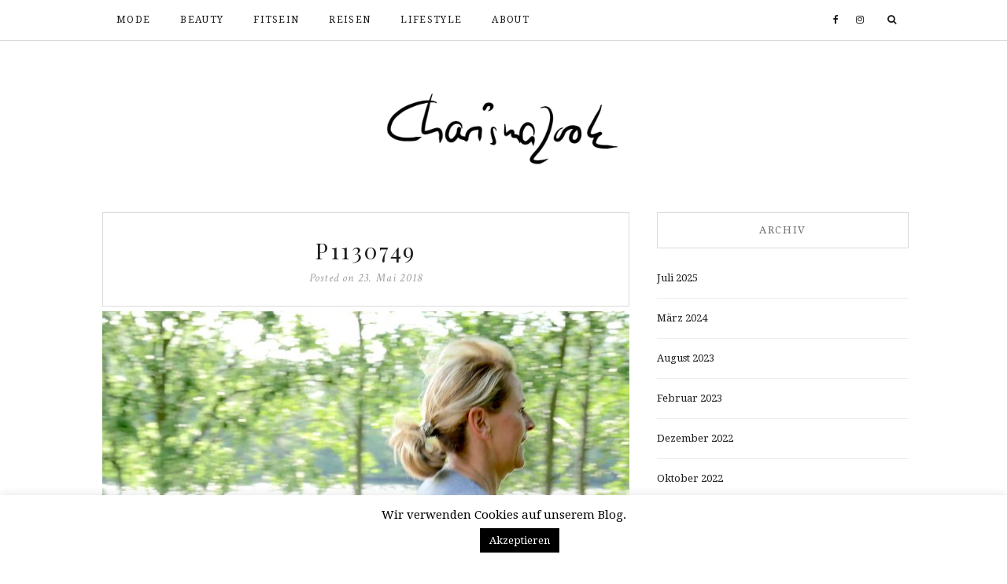

--- FILE ---
content_type: text/html; charset=UTF-8
request_url: https://charismalook.de/2018/05/welcher-koerpertyp-sind-sie-5-frauen-4-fitness-wege/p1130749-2/
body_size: 44477
content:
<!DOCTYPE html>
<html lang="de">
<head>
	<meta charset="UTF-8">
	<meta http-equiv="X-UA-Compatible" content="IE=edge">
	<meta name="viewport" content="width=device-width, user-scalable=no, initial-scale=1.0, maximum-scale=1.0, minimum-scale=1.0">
	<link rel="pingback" href="https://charismalook.de/xmlrpc.php" />
    <meta name="theme-color" content="#dd3333" />

    <meta name='robots' content='index, follow, max-image-preview:large, max-snippet:-1, max-video-preview:-1' />

            <script data-no-defer="1" data-ezscrex="false" data-cfasync="false" data-pagespeed-no-defer data-cookieconsent="ignore">
                var ctPublicFunctions = {"_ajax_nonce":"966ca1df6b","_rest_nonce":"f8355ef6b2","_ajax_url":"\/wp-admin\/admin-ajax.php","_rest_url":"https:\/\/charismalook.de\/wp-json\/","data__cookies_type":"native","data__ajax_type":"rest","data__bot_detector_enabled":0,"data__frontend_data_log_enabled":1,"cookiePrefix":"","wprocket_detected":false,"host_url":"charismalook.de","text__ee_click_to_select":"Klicke, um die gesamten Daten auszuw\u00e4hlen","text__ee_original_email":"Die vollst\u00e4ndige Adresse lautet","text__ee_got_it":"Verstanden","text__ee_blocked":"Blockiert","text__ee_cannot_connect":"Kann keine Verbindung herstellen","text__ee_cannot_decode":"Kann E-Mail nicht dekodieren. Unbekannter Grund","text__ee_email_decoder":"CleanTalk E-Mail-Decoder","text__ee_wait_for_decoding":"Die Magie ist unterwegs!","text__ee_decoding_process":"Bitte warte einen Moment, w\u00e4hrend wir die Kontaktdaten entschl\u00fcsseln."}
            </script>
        
            <script data-no-defer="1" data-ezscrex="false" data-cfasync="false" data-pagespeed-no-defer data-cookieconsent="ignore">
                var ctPublic = {"_ajax_nonce":"966ca1df6b","settings__forms__check_internal":"0","settings__forms__check_external":"0","settings__forms__force_protection":0,"settings__forms__search_test":"1","settings__forms__wc_add_to_cart":0,"settings__data__bot_detector_enabled":0,"settings__sfw__anti_crawler":"0","blog_home":"https:\/\/charismalook.de\/","pixel__setting":"0","pixel__enabled":false,"pixel__url":null,"data__email_check_before_post":1,"data__email_check_exist_post":0,"data__cookies_type":"native","data__key_is_ok":true,"data__visible_fields_required":true,"wl_brandname":"Anti-Spam by CleanTalk","wl_brandname_short":"CleanTalk","ct_checkjs_key":134850803,"emailEncoderPassKey":"3e35799da2dfdb793e0ffb020a4386ea","bot_detector_forms_excluded":"W10=","advancedCacheExists":false,"varnishCacheExists":false,"wc_ajax_add_to_cart":false}
            </script>
        
	<!-- This site is optimized with the Yoast SEO plugin v21.1 - https://yoast.com/wordpress/plugins/seo/ -->
	<title>P1130749 - CharismaLook</title>
	<link rel="canonical" href="https://charismalook.de/2018/05/welcher-koerpertyp-sind-sie-5-frauen-4-fitness-wege/p1130749-2/" />
	<meta property="og:locale" content="de_DE" />
	<meta property="og:type" content="article" />
	<meta property="og:title" content="P1130749 - CharismaLook" />
	<meta property="og:url" content="https://charismalook.de/2018/05/welcher-koerpertyp-sind-sie-5-frauen-4-fitness-wege/p1130749-2/" />
	<meta property="og:site_name" content="CharismaLook" />
	<meta property="og:image" content="https://charismalook.de/2018/05/welcher-koerpertyp-sind-sie-5-frauen-4-fitness-wege/p1130749-2" />
	<meta property="og:image:width" content="769" />
	<meta property="og:image:height" content="1024" />
	<meta property="og:image:type" content="image/jpeg" />
	<meta name="twitter:card" content="summary_large_image" />
	<script type="application/ld+json" class="yoast-schema-graph">{"@context":"https://schema.org","@graph":[{"@type":"WebPage","@id":"https://charismalook.de/2018/05/welcher-koerpertyp-sind-sie-5-frauen-4-fitness-wege/p1130749-2/","url":"https://charismalook.de/2018/05/welcher-koerpertyp-sind-sie-5-frauen-4-fitness-wege/p1130749-2/","name":"P1130749 - CharismaLook","isPartOf":{"@id":"https://charismalook.de/#website"},"primaryImageOfPage":{"@id":"https://charismalook.de/2018/05/welcher-koerpertyp-sind-sie-5-frauen-4-fitness-wege/p1130749-2/#primaryimage"},"image":{"@id":"https://charismalook.de/2018/05/welcher-koerpertyp-sind-sie-5-frauen-4-fitness-wege/p1130749-2/#primaryimage"},"thumbnailUrl":"https://charismalook.de/wp-content/uploads/2018/05/P1130749-1.jpg","datePublished":"2018-05-23T11:33:25+00:00","dateModified":"2018-05-23T11:33:25+00:00","breadcrumb":{"@id":"https://charismalook.de/2018/05/welcher-koerpertyp-sind-sie-5-frauen-4-fitness-wege/p1130749-2/#breadcrumb"},"inLanguage":"de","potentialAction":[{"@type":"ReadAction","target":["https://charismalook.de/2018/05/welcher-koerpertyp-sind-sie-5-frauen-4-fitness-wege/p1130749-2/"]}]},{"@type":"ImageObject","inLanguage":"de","@id":"https://charismalook.de/2018/05/welcher-koerpertyp-sind-sie-5-frauen-4-fitness-wege/p1130749-2/#primaryimage","url":"https://charismalook.de/wp-content/uploads/2018/05/P1130749-1.jpg","contentUrl":"https://charismalook.de/wp-content/uploads/2018/05/P1130749-1.jpg","width":3448,"height":4592},{"@type":"BreadcrumbList","@id":"https://charismalook.de/2018/05/welcher-koerpertyp-sind-sie-5-frauen-4-fitness-wege/p1130749-2/#breadcrumb","itemListElement":[{"@type":"ListItem","position":1,"name":"Startseite","item":"https://charismalook.de/"},{"@type":"ListItem","position":2,"name":"Welcher Körpertyp sind Sie? 5 Frauen, 4 Fitness-Wege. Claudia, die Kraftvolle!","item":"https://charismalook.de/2018/05/welcher-koerpertyp-sind-sie-5-frauen-4-fitness-wege/"},{"@type":"ListItem","position":3,"name":"P1130749"}]},{"@type":"WebSite","@id":"https://charismalook.de/#website","url":"https://charismalook.de/","name":"CharismaLook","description":"das Modeblogazine von CharismaCompany","publisher":{"@id":"https://charismalook.de/#/schema/person/fd258412de45d3bb0ac24fb6bbe8c628"},"potentialAction":[{"@type":"SearchAction","target":{"@type":"EntryPoint","urlTemplate":"https://charismalook.de/?s={search_term_string}"},"query-input":"required name=search_term_string"}],"inLanguage":"de"},{"@type":["Person","Organization"],"@id":"https://charismalook.de/#/schema/person/fd258412de45d3bb0ac24fb6bbe8c628","name":"Tina Artz","image":{"@type":"ImageObject","inLanguage":"de","@id":"https://charismalook.de/#/schema/person/image/","url":"https://charismalook.de/wp-content/uploads/2018/05/P1130749-1.jpg","contentUrl":"https://charismalook.de/wp-content/uploads/2018/05/P1130749-1.jpg","width":3448,"height":4592,"caption":"Tina Artz"},"logo":{"@id":"https://charismalook.de/#/schema/person/image/"}}]}</script>
	<!-- / Yoast SEO plugin. -->


<link rel='dns-prefetch' href='//oss.maxcdn.com' />
<link rel='dns-prefetch' href='//fonts.googleapis.com' />
<link rel="alternate" type="application/rss+xml" title="CharismaLook &raquo; Feed" href="https://charismalook.de/feed/" />
<link rel="alternate" type="application/rss+xml" title="CharismaLook &raquo; Kommentar-Feed" href="https://charismalook.de/comments/feed/" />
<link rel="alternate" type="application/rss+xml" title="CharismaLook &raquo; P1130749-Kommentar-Feed" href="https://charismalook.de/2018/05/welcher-koerpertyp-sind-sie-5-frauen-4-fitness-wege/p1130749-2/feed/" />
<script type="text/javascript">
window._wpemojiSettings = {"baseUrl":"https:\/\/s.w.org\/images\/core\/emoji\/14.0.0\/72x72\/","ext":".png","svgUrl":"https:\/\/s.w.org\/images\/core\/emoji\/14.0.0\/svg\/","svgExt":".svg","source":{"concatemoji":"https:\/\/charismalook.de\/wp-includes\/js\/wp-emoji-release.min.js?ver=6.1.9"}};
/*! This file is auto-generated */
!function(e,a,t){var n,r,o,i=a.createElement("canvas"),p=i.getContext&&i.getContext("2d");function s(e,t){var a=String.fromCharCode,e=(p.clearRect(0,0,i.width,i.height),p.fillText(a.apply(this,e),0,0),i.toDataURL());return p.clearRect(0,0,i.width,i.height),p.fillText(a.apply(this,t),0,0),e===i.toDataURL()}function c(e){var t=a.createElement("script");t.src=e,t.defer=t.type="text/javascript",a.getElementsByTagName("head")[0].appendChild(t)}for(o=Array("flag","emoji"),t.supports={everything:!0,everythingExceptFlag:!0},r=0;r<o.length;r++)t.supports[o[r]]=function(e){if(p&&p.fillText)switch(p.textBaseline="top",p.font="600 32px Arial",e){case"flag":return s([127987,65039,8205,9895,65039],[127987,65039,8203,9895,65039])?!1:!s([55356,56826,55356,56819],[55356,56826,8203,55356,56819])&&!s([55356,57332,56128,56423,56128,56418,56128,56421,56128,56430,56128,56423,56128,56447],[55356,57332,8203,56128,56423,8203,56128,56418,8203,56128,56421,8203,56128,56430,8203,56128,56423,8203,56128,56447]);case"emoji":return!s([129777,127995,8205,129778,127999],[129777,127995,8203,129778,127999])}return!1}(o[r]),t.supports.everything=t.supports.everything&&t.supports[o[r]],"flag"!==o[r]&&(t.supports.everythingExceptFlag=t.supports.everythingExceptFlag&&t.supports[o[r]]);t.supports.everythingExceptFlag=t.supports.everythingExceptFlag&&!t.supports.flag,t.DOMReady=!1,t.readyCallback=function(){t.DOMReady=!0},t.supports.everything||(n=function(){t.readyCallback()},a.addEventListener?(a.addEventListener("DOMContentLoaded",n,!1),e.addEventListener("load",n,!1)):(e.attachEvent("onload",n),a.attachEvent("onreadystatechange",function(){"complete"===a.readyState&&t.readyCallback()})),(e=t.source||{}).concatemoji?c(e.concatemoji):e.wpemoji&&e.twemoji&&(c(e.twemoji),c(e.wpemoji)))}(window,document,window._wpemojiSettings);
</script>
<style type="text/css">
img.wp-smiley,
img.emoji {
	display: inline !important;
	border: none !important;
	box-shadow: none !important;
	height: 1em !important;
	width: 1em !important;
	margin: 0 0.07em !important;
	vertical-align: -0.1em !important;
	background: none !important;
	padding: 0 !important;
}
</style>
	<link rel='stylesheet' id='validate-engine-css-css' href='https://charismalook.de/wp-content/plugins/wysija-newsletters/css/validationEngine.jquery.css?ver=2.22' type='text/css' media='all' />
<link rel='stylesheet' id='sbi_styles-css' href='https://charismalook.de/wp-content/plugins/instagram-feed/css/sbi-styles.min.css?ver=6.10.0' type='text/css' media='all' />
<link rel='stylesheet' id='wp-block-library-css' href='https://charismalook.de/wp-includes/css/dist/block-library/style.min.css?ver=6.1.9' type='text/css' media='all' />
<link rel='stylesheet' id='classic-theme-styles-css' href='https://charismalook.de/wp-includes/css/classic-themes.min.css?ver=1' type='text/css' media='all' />
<style id='global-styles-inline-css' type='text/css'>
body{--wp--preset--color--black: #000000;--wp--preset--color--cyan-bluish-gray: #abb8c3;--wp--preset--color--white: #ffffff;--wp--preset--color--pale-pink: #f78da7;--wp--preset--color--vivid-red: #cf2e2e;--wp--preset--color--luminous-vivid-orange: #ff6900;--wp--preset--color--luminous-vivid-amber: #fcb900;--wp--preset--color--light-green-cyan: #7bdcb5;--wp--preset--color--vivid-green-cyan: #00d084;--wp--preset--color--pale-cyan-blue: #8ed1fc;--wp--preset--color--vivid-cyan-blue: #0693e3;--wp--preset--color--vivid-purple: #9b51e0;--wp--preset--gradient--vivid-cyan-blue-to-vivid-purple: linear-gradient(135deg,rgba(6,147,227,1) 0%,rgb(155,81,224) 100%);--wp--preset--gradient--light-green-cyan-to-vivid-green-cyan: linear-gradient(135deg,rgb(122,220,180) 0%,rgb(0,208,130) 100%);--wp--preset--gradient--luminous-vivid-amber-to-luminous-vivid-orange: linear-gradient(135deg,rgba(252,185,0,1) 0%,rgba(255,105,0,1) 100%);--wp--preset--gradient--luminous-vivid-orange-to-vivid-red: linear-gradient(135deg,rgba(255,105,0,1) 0%,rgb(207,46,46) 100%);--wp--preset--gradient--very-light-gray-to-cyan-bluish-gray: linear-gradient(135deg,rgb(238,238,238) 0%,rgb(169,184,195) 100%);--wp--preset--gradient--cool-to-warm-spectrum: linear-gradient(135deg,rgb(74,234,220) 0%,rgb(151,120,209) 20%,rgb(207,42,186) 40%,rgb(238,44,130) 60%,rgb(251,105,98) 80%,rgb(254,248,76) 100%);--wp--preset--gradient--blush-light-purple: linear-gradient(135deg,rgb(255,206,236) 0%,rgb(152,150,240) 100%);--wp--preset--gradient--blush-bordeaux: linear-gradient(135deg,rgb(254,205,165) 0%,rgb(254,45,45) 50%,rgb(107,0,62) 100%);--wp--preset--gradient--luminous-dusk: linear-gradient(135deg,rgb(255,203,112) 0%,rgb(199,81,192) 50%,rgb(65,88,208) 100%);--wp--preset--gradient--pale-ocean: linear-gradient(135deg,rgb(255,245,203) 0%,rgb(182,227,212) 50%,rgb(51,167,181) 100%);--wp--preset--gradient--electric-grass: linear-gradient(135deg,rgb(202,248,128) 0%,rgb(113,206,126) 100%);--wp--preset--gradient--midnight: linear-gradient(135deg,rgb(2,3,129) 0%,rgb(40,116,252) 100%);--wp--preset--duotone--dark-grayscale: url('#wp-duotone-dark-grayscale');--wp--preset--duotone--grayscale: url('#wp-duotone-grayscale');--wp--preset--duotone--purple-yellow: url('#wp-duotone-purple-yellow');--wp--preset--duotone--blue-red: url('#wp-duotone-blue-red');--wp--preset--duotone--midnight: url('#wp-duotone-midnight');--wp--preset--duotone--magenta-yellow: url('#wp-duotone-magenta-yellow');--wp--preset--duotone--purple-green: url('#wp-duotone-purple-green');--wp--preset--duotone--blue-orange: url('#wp-duotone-blue-orange');--wp--preset--font-size--small: 13px;--wp--preset--font-size--medium: 20px;--wp--preset--font-size--large: 36px;--wp--preset--font-size--x-large: 42px;--wp--preset--spacing--20: 0.44rem;--wp--preset--spacing--30: 0.67rem;--wp--preset--spacing--40: 1rem;--wp--preset--spacing--50: 1.5rem;--wp--preset--spacing--60: 2.25rem;--wp--preset--spacing--70: 3.38rem;--wp--preset--spacing--80: 5.06rem;}:where(.is-layout-flex){gap: 0.5em;}body .is-layout-flow > .alignleft{float: left;margin-inline-start: 0;margin-inline-end: 2em;}body .is-layout-flow > .alignright{float: right;margin-inline-start: 2em;margin-inline-end: 0;}body .is-layout-flow > .aligncenter{margin-left: auto !important;margin-right: auto !important;}body .is-layout-constrained > .alignleft{float: left;margin-inline-start: 0;margin-inline-end: 2em;}body .is-layout-constrained > .alignright{float: right;margin-inline-start: 2em;margin-inline-end: 0;}body .is-layout-constrained > .aligncenter{margin-left: auto !important;margin-right: auto !important;}body .is-layout-constrained > :where(:not(.alignleft):not(.alignright):not(.alignfull)){max-width: var(--wp--style--global--content-size);margin-left: auto !important;margin-right: auto !important;}body .is-layout-constrained > .alignwide{max-width: var(--wp--style--global--wide-size);}body .is-layout-flex{display: flex;}body .is-layout-flex{flex-wrap: wrap;align-items: center;}body .is-layout-flex > *{margin: 0;}:where(.wp-block-columns.is-layout-flex){gap: 2em;}.has-black-color{color: var(--wp--preset--color--black) !important;}.has-cyan-bluish-gray-color{color: var(--wp--preset--color--cyan-bluish-gray) !important;}.has-white-color{color: var(--wp--preset--color--white) !important;}.has-pale-pink-color{color: var(--wp--preset--color--pale-pink) !important;}.has-vivid-red-color{color: var(--wp--preset--color--vivid-red) !important;}.has-luminous-vivid-orange-color{color: var(--wp--preset--color--luminous-vivid-orange) !important;}.has-luminous-vivid-amber-color{color: var(--wp--preset--color--luminous-vivid-amber) !important;}.has-light-green-cyan-color{color: var(--wp--preset--color--light-green-cyan) !important;}.has-vivid-green-cyan-color{color: var(--wp--preset--color--vivid-green-cyan) !important;}.has-pale-cyan-blue-color{color: var(--wp--preset--color--pale-cyan-blue) !important;}.has-vivid-cyan-blue-color{color: var(--wp--preset--color--vivid-cyan-blue) !important;}.has-vivid-purple-color{color: var(--wp--preset--color--vivid-purple) !important;}.has-black-background-color{background-color: var(--wp--preset--color--black) !important;}.has-cyan-bluish-gray-background-color{background-color: var(--wp--preset--color--cyan-bluish-gray) !important;}.has-white-background-color{background-color: var(--wp--preset--color--white) !important;}.has-pale-pink-background-color{background-color: var(--wp--preset--color--pale-pink) !important;}.has-vivid-red-background-color{background-color: var(--wp--preset--color--vivid-red) !important;}.has-luminous-vivid-orange-background-color{background-color: var(--wp--preset--color--luminous-vivid-orange) !important;}.has-luminous-vivid-amber-background-color{background-color: var(--wp--preset--color--luminous-vivid-amber) !important;}.has-light-green-cyan-background-color{background-color: var(--wp--preset--color--light-green-cyan) !important;}.has-vivid-green-cyan-background-color{background-color: var(--wp--preset--color--vivid-green-cyan) !important;}.has-pale-cyan-blue-background-color{background-color: var(--wp--preset--color--pale-cyan-blue) !important;}.has-vivid-cyan-blue-background-color{background-color: var(--wp--preset--color--vivid-cyan-blue) !important;}.has-vivid-purple-background-color{background-color: var(--wp--preset--color--vivid-purple) !important;}.has-black-border-color{border-color: var(--wp--preset--color--black) !important;}.has-cyan-bluish-gray-border-color{border-color: var(--wp--preset--color--cyan-bluish-gray) !important;}.has-white-border-color{border-color: var(--wp--preset--color--white) !important;}.has-pale-pink-border-color{border-color: var(--wp--preset--color--pale-pink) !important;}.has-vivid-red-border-color{border-color: var(--wp--preset--color--vivid-red) !important;}.has-luminous-vivid-orange-border-color{border-color: var(--wp--preset--color--luminous-vivid-orange) !important;}.has-luminous-vivid-amber-border-color{border-color: var(--wp--preset--color--luminous-vivid-amber) !important;}.has-light-green-cyan-border-color{border-color: var(--wp--preset--color--light-green-cyan) !important;}.has-vivid-green-cyan-border-color{border-color: var(--wp--preset--color--vivid-green-cyan) !important;}.has-pale-cyan-blue-border-color{border-color: var(--wp--preset--color--pale-cyan-blue) !important;}.has-vivid-cyan-blue-border-color{border-color: var(--wp--preset--color--vivid-cyan-blue) !important;}.has-vivid-purple-border-color{border-color: var(--wp--preset--color--vivid-purple) !important;}.has-vivid-cyan-blue-to-vivid-purple-gradient-background{background: var(--wp--preset--gradient--vivid-cyan-blue-to-vivid-purple) !important;}.has-light-green-cyan-to-vivid-green-cyan-gradient-background{background: var(--wp--preset--gradient--light-green-cyan-to-vivid-green-cyan) !important;}.has-luminous-vivid-amber-to-luminous-vivid-orange-gradient-background{background: var(--wp--preset--gradient--luminous-vivid-amber-to-luminous-vivid-orange) !important;}.has-luminous-vivid-orange-to-vivid-red-gradient-background{background: var(--wp--preset--gradient--luminous-vivid-orange-to-vivid-red) !important;}.has-very-light-gray-to-cyan-bluish-gray-gradient-background{background: var(--wp--preset--gradient--very-light-gray-to-cyan-bluish-gray) !important;}.has-cool-to-warm-spectrum-gradient-background{background: var(--wp--preset--gradient--cool-to-warm-spectrum) !important;}.has-blush-light-purple-gradient-background{background: var(--wp--preset--gradient--blush-light-purple) !important;}.has-blush-bordeaux-gradient-background{background: var(--wp--preset--gradient--blush-bordeaux) !important;}.has-luminous-dusk-gradient-background{background: var(--wp--preset--gradient--luminous-dusk) !important;}.has-pale-ocean-gradient-background{background: var(--wp--preset--gradient--pale-ocean) !important;}.has-electric-grass-gradient-background{background: var(--wp--preset--gradient--electric-grass) !important;}.has-midnight-gradient-background{background: var(--wp--preset--gradient--midnight) !important;}.has-small-font-size{font-size: var(--wp--preset--font-size--small) !important;}.has-medium-font-size{font-size: var(--wp--preset--font-size--medium) !important;}.has-large-font-size{font-size: var(--wp--preset--font-size--large) !important;}.has-x-large-font-size{font-size: var(--wp--preset--font-size--x-large) !important;}
.wp-block-navigation a:where(:not(.wp-element-button)){color: inherit;}
:where(.wp-block-columns.is-layout-flex){gap: 2em;}
.wp-block-pullquote{font-size: 1.5em;line-height: 1.6;}
</style>
<link rel='stylesheet' id='bbspoiler-css' href='https://charismalook.de/wp-content/plugins/bbspoiler/inc/bbspoiler.css?ver=6.1.9' type='text/css' media='all' />
<link rel='stylesheet' id='cleantalk-public-css-css' href='https://charismalook.de/wp-content/plugins/cleantalk-spam-protect/css/cleantalk-public.min.css?ver=6.70.1_1766161471' type='text/css' media='all' />
<link rel='stylesheet' id='cleantalk-email-decoder-css-css' href='https://charismalook.de/wp-content/plugins/cleantalk-spam-protect/css/cleantalk-email-decoder.min.css?ver=6.70.1_1766161471' type='text/css' media='all' />
<link rel='stylesheet' id='contact-form-7-css' href='https://charismalook.de/wp-content/plugins/contact-form-7/includes/css/styles.css?ver=5.7.7' type='text/css' media='all' />
<link rel='stylesheet' id='cookie-law-info-css' href='https://charismalook.de/wp-content/plugins/cookie-law-info/legacy/public/css/cookie-law-info-public.css?ver=3.3.9.1' type='text/css' media='all' />
<link rel='stylesheet' id='cookie-law-info-gdpr-css' href='https://charismalook.de/wp-content/plugins/cookie-law-info/legacy/public/css/cookie-law-info-gdpr.css?ver=3.3.9.1' type='text/css' media='all' />
<link rel='stylesheet' id='wpcf7-redirect-script-frontend-css' href='https://charismalook.de/wp-content/plugins/wpcf7-redirect/build/assets/frontend-script.css?ver=2c532d7e2be36f6af233' type='text/css' media='all' />
<link rel='stylesheet' id='zilla-likes-css' href='https://charismalook.de/wp-content/plugins/zilla-likes/styles/zilla-likes.css?ver=6.1.9' type='text/css' media='all' />
<link rel='stylesheet' id='google-font-css' href='//fonts.googleapis.com/css?family=Open+Sans' type='text/css' media='all' />
<link rel='stylesheet' id='notumn-fonts-css' href='//fonts.googleapis.com/css?family=Droid+Serif%7CDroid+Serif%7CCrimson+Text%3A400%2C400italic&#038;ver=6.1.9' type='text/css' media='all' />
<link rel='stylesheet' id='bootstrap-css' href='https://charismalook.de/wp-content/themes/notumn/css/bootstrap.css?ver=3.3.6' type='text/css' media='all' />
<link rel='stylesheet' id='fontawesome-css' href='https://charismalook.de/wp-content/themes/notumn/css/font-awesome.min.css?ver=4.6.3' type='text/css' media='all' />
<link rel='stylesheet' id='owlcarousel-css' href='https://charismalook.de/wp-content/themes/notumn/css/owl.carousel.css?ver=1.3.2' type='text/css' media='all' />
<link rel='stylesheet' id='owlcarousel-theme-css' href='https://charismalook.de/wp-content/themes/notumn/css/owl.theme.css?ver=1.3.2' type='text/css' media='all' />
<link rel='stylesheet' id='owlcarousel-transitions-css' href='https://charismalook.de/wp-content/themes/notumn/css/owl.transitions.css?ver=1.3.2' type='text/css' media='all' />
<link rel='stylesheet' id='light-gallery-css' href='https://charismalook.de/wp-content/themes/notumn/css/lightgallery.min.css?ver=1.2.19' type='text/css' media='all' />
<link rel='stylesheet' id='light-gallery-transitions-css' href='https://charismalook.de/wp-content/themes/notumn/css/lg-transitions.min.css?ver=1.2.19' type='text/css' media='all' />
<link rel='stylesheet' id='notumn-css' href='https://charismalook.de/wp-content/themes/notumn/style.css?ver=1.0.7' type='text/css' media='all' />
<style id='notumn-inline-css' type='text/css'>
body{font-family:'Droid Serif', serif}.font-1{font-family:'Droid Serif', serif}.font-2{font-family:'Droid Serif', serif}.font-3{font-family:'Crimson Text', serif;}
				@media all and (-webkit-min-device-pixel-ratio: 1.5),
					all and (-o-min-device-pixel-ratio: 3 / 2),
					all and (min--moz-device-pixel-ratio: 1.5),
					all and (min-device-pixel-ratio: 1.5) {
					#notumn_about_widget-2 .profile-img,
					.notumn_about_widget-2 .profile-img {
						background-image: url('https://s708253244.online.de/wp-content/uploads/2018/09/P1020373rundro-e1538046976969.png') !important;
					}
				}
			
		.lg-backdrop {  background-color: rgba(0,0,0,0.7);  }

		body .header-logo img {
			width: 300px;		}

		body .header-logo {
			padding: 54px 0 52px;		}

		@media only screen and (max-width: 479px){
			.header-logo img {
				width: 240px !important;			}
		}


		body .footer .footer-logo img {
			width: 280px;		}

		@media only screen and (max-width: 479px){
			.footer .footer-logo img {
				width: 250px !important;			}
		}

		@media only screen and (max-width: 320px) {
			.footer .footer-logo img {
				width: 190px !important;			}
		}

    
    
    
		
@import url(&#039;https://fonts.googleapis.com/css?family=Playfair+Display:400,700&#039;);

h1.font-2,
h2.font-2,
h3.font-2,
h4.font-2,
h5.font-2 {
    font-family: Playfair Display, serif;
}

.featured-item-foot .featured-item-title,
article .entry-title {
    text-transform: none;
}

.featured-item-foot .featured-item-title {
	font-size: 20px;
}
</style>
<link rel='stylesheet' id='notumn-responsive-styles-css' href='https://charismalook.de/wp-content/themes/notumn/css/notumn-responsive-styles.css?ver=1.0.7' type='text/css' media='all' />
<link rel='stylesheet' id='custom_styles-css' href='https://charismalook.de/wp-content/themes/notumn/css/custom_styles.css?ver=1.0.0' type='text/css' media='all' />
<script type='text/javascript' src='https://charismalook.de/wp-content/mu-plugins/1and1-wordpress-assistant/js/cookies.js?ver=6.1.9' id='1and1-wp-cookies-js'></script>
<script type='text/javascript' src='https://charismalook.de/wp-content/plugins/enable-jquery-migrate-helper/js/jquery/jquery-1.12.4-wp.js?ver=1.12.4-wp' id='jquery-core-js'></script>
<script type='text/javascript' src='https://charismalook.de/wp-content/plugins/enable-jquery-migrate-helper/js/jquery-migrate/jquery-migrate-1.4.1-wp.js?ver=1.4.1-wp' id='jquery-migrate-js'></script>
<script type='text/javascript' id='bbspoiler-js-extra'>
/* <![CDATA[ */
var title = {"unfolded":"Erweitern","folded":"Einklappen"};
/* ]]> */
</script>
<script type='text/javascript' src='https://charismalook.de/wp-content/plugins/bbspoiler/inc/bbspoiler.js?ver=6.1.9' id='bbspoiler-js'></script>
<script type='text/javascript' src='https://charismalook.de/wp-content/plugins/cleantalk-spam-protect/js/apbct-public-bundle_gathering.min.js?ver=6.70.1_1766161471' id='apbct-public-bundle_gathering.min-js-js'></script>
<script type='text/javascript' id='cf7pp-redirect_method-js-extra'>
/* <![CDATA[ */
var ajax_object_cf7pp = {"ajax_url":"https:\/\/charismalook.de\/wp-admin\/admin-ajax.php","rest_url":"https:\/\/charismalook.de\/wp-json\/cf7pp\/v1\/","request_method":"1","forms":"[]","path_paypal":"https:\/\/charismalook.de\/?cf7pp_paypal_redirect=","path_stripe":"https:\/\/charismalook.de\/?cf7pp_stripe_redirect=","method":"2"};
/* ]]> */
</script>
<script type='text/javascript' src='https://charismalook.de/wp-content/plugins/contact-form-7-paypal-add-on/assets/js/redirect_method.js?ver=2.4.5' id='cf7pp-redirect_method-js'></script>
<script type='text/javascript' id='cookie-law-info-js-extra'>
/* <![CDATA[ */
var Cli_Data = {"nn_cookie_ids":[],"cookielist":[],"non_necessary_cookies":[],"ccpaEnabled":"","ccpaRegionBased":"","ccpaBarEnabled":"","strictlyEnabled":["necessary","obligatoire"],"ccpaType":"gdpr","js_blocking":"","custom_integration":"","triggerDomRefresh":"","secure_cookies":""};
var cli_cookiebar_settings = {"animate_speed_hide":"500","animate_speed_show":"500","background":"#FFF","border":"#b1a6a6c2","border_on":"","button_1_button_colour":"#000","button_1_button_hover":"#000000","button_1_link_colour":"#fff","button_1_as_button":"1","button_1_new_win":"","button_2_button_colour":"#333","button_2_button_hover":"#292929","button_2_link_colour":"#444","button_2_as_button":"","button_2_hidebar":"","button_3_button_colour":"#000","button_3_button_hover":"#000000","button_3_link_colour":"#fff","button_3_as_button":"1","button_3_new_win":"","button_4_button_colour":"#000","button_4_button_hover":"#000000","button_4_link_colour":"#62a329","button_4_as_button":"","button_7_button_colour":"#61a229","button_7_button_hover":"#4e8221","button_7_link_colour":"#fff","button_7_as_button":"1","button_7_new_win":"","font_family":"inherit","header_fix":"","notify_animate_hide":"","notify_animate_show":"","notify_div_id":"#cookie-law-info-bar","notify_position_horizontal":"right","notify_position_vertical":"bottom","scroll_close":"","scroll_close_reload":"","accept_close_reload":"","reject_close_reload":"","showagain_tab":"","showagain_background":"#fff","showagain_border":"#000","showagain_div_id":"#cookie-law-info-again","showagain_x_position":"100px","text":"#000","show_once_yn":"","show_once":"10000","logging_on":"","as_popup":"","popup_overlay":"1","bar_heading_text":"","cookie_bar_as":"banner","popup_showagain_position":"bottom-right","widget_position":"left"};
var log_object = {"ajax_url":"https:\/\/charismalook.de\/wp-admin\/admin-ajax.php"};
/* ]]> */
</script>
<script type='text/javascript' src='https://charismalook.de/wp-content/plugins/cookie-law-info/legacy/public/js/cookie-law-info-public.js?ver=3.3.9.1' id='cookie-law-info-js'></script>
<!--[if lt IE 9]>
<script type='text/javascript' src='//oss.maxcdn.com/html5shiv/3.7.2/html5shiv.min.js?ver=6.1.9' id='html5shiv-js'></script>
<![endif]-->
<!--[if lt IE 9]>
<script type='text/javascript' src='//oss.maxcdn.com/respond/1.4.2/respond.min.js?ver=6.1.9' id='respond-js'></script>
<![endif]-->
<link rel="https://api.w.org/" href="https://charismalook.de/wp-json/" /><link rel="alternate" type="application/json" href="https://charismalook.de/wp-json/wp/v2/media/4065" /><link rel="EditURI" type="application/rsd+xml" title="RSD" href="https://charismalook.de/xmlrpc.php?rsd" />
<link rel="wlwmanifest" type="application/wlwmanifest+xml" href="https://charismalook.de/wp-includes/wlwmanifest.xml" />
<meta name="generator" content="WordPress 6.1.9" />
<link rel='shortlink' href='https://charismalook.de/?p=4065' />
<link rel="alternate" type="application/json+oembed" href="https://charismalook.de/wp-json/oembed/1.0/embed?url=https%3A%2F%2Fcharismalook.de%2F2018%2F05%2Fwelcher-koerpertyp-sind-sie-5-frauen-4-fitness-wege%2Fp1130749-2%2F" />
<link rel="alternate" type="text/xml+oembed" href="https://charismalook.de/wp-json/oembed/1.0/embed?url=https%3A%2F%2Fcharismalook.de%2F2018%2F05%2Fwelcher-koerpertyp-sind-sie-5-frauen-4-fitness-wege%2Fp1130749-2%2F&#038;format=xml" />
<script id="mcjs">!function(c,h,i,m,p){m=c.createElement(h),p=c.getElementsByTagName(h)[0],m.async=1,m.src=i,p.parentNode.insertBefore(m,p)}(document,"script","https://chimpstatic.com/mcjs-connected/js/users/b79e0a3622e468f684f7236fd/035ff2a27bae47c42f191b491.js");</script><link rel="icon" href="https://charismalook.de/wp-content/uploads/2017/11/cropped-Favicon3-1-32x32.png" sizes="32x32" />
<link rel="icon" href="https://charismalook.de/wp-content/uploads/2017/11/cropped-Favicon3-1-192x192.png" sizes="192x192" />
<link rel="apple-touch-icon" href="https://charismalook.de/wp-content/uploads/2017/11/cropped-Favicon3-1-180x180.png" />
<meta name="msapplication-TileImage" content="https://charismalook.de/wp-content/uploads/2017/11/cropped-Favicon3-1-270x270.png" />
</head>
<body class="attachment attachment-template-default single single-attachment postid-4065 attachmentid-4065 attachment-jpeg lite-theme">


<!-- Page Wrap -->
<div class="page-wrap" id="top">

	<!-- Navigation -->
	<div class="js-height-child">
		<nav class="main-nav font-2">
			<div class="container relative">

				<div class="mobile-nav">
					<i class="fa fa-bars"></i>
				</div>

				<ul id="menu-mode" class="left-nav clearlist"><li id="menu-item-21486" class="menu-item menu-item-type-taxonomy menu-item-object-category menu-item-21486"><a href="https://charismalook.de/category/pimp-your-style/beim-charismastyle-coach/">Mode</a></li>
<li id="menu-item-21480" class="menu-item menu-item-type-taxonomy menu-item-object-category menu-item-21480"><a href="https://charismalook.de/category/think-beautiful/charismalook-beauty-think-beautiful/">Beauty</a></li>
<li id="menu-item-21481" class="menu-item menu-item-type-taxonomy menu-item-object-category menu-item-21481"><a href="https://charismalook.de/category/for-a-good-move/charisma-fitness/">Fitsein</a></li>
<li id="menu-item-21494" class="menu-item menu-item-type-taxonomy menu-item-object-category menu-item-21494"><a href="https://charismalook.de/category/for-your-soul/charisma-hotspot/">Reisen</a></li>
<li id="menu-item-21482" class="menu-item menu-item-type-taxonomy menu-item-object-category menu-item-21482"><a href="https://charismalook.de/category/for-your-lifestyle/">Lifestyle</a></li>
<li id="menu-item-21492" class="menu-item menu-item-type-post_type menu-item-object-page menu-item-21492"><a href="https://charismalook.de/ueber-charismalook/">About</a></li>
</ul>
				<ul class="right-nav clearlist">
					
					<li><a href="https://www.facebook.com/CharismaLook/" title="Facebook" target="_blank"><i class="fa fa-facebook"></i></a></li>
<li><a href="https://www.instagram.com/charismalook/" title="Instagram" target="_blank"><i class="fa fa-instagram"></i></a></li>
					
					<li><a href="javascript:void(0)" class="search-nav">&nbsp;&nbsp;<label for="search"><i class="fa fa-search"></i></label></a></li>
				</ul><!-- .right-nav -->

				<div class="search-container">
						<form apbct-form-sign="native_search" class="search-form form" action="https://charismalook.de/" method="get">
		<input id="search" type="text" name="s" placeholder="Type &amp; Hit enter..." required>
		<input type="submit" value="">
		<div class="close-search">
			<i class="fa fa-close"></i>
		</div>
	<input
                    class="apbct_special_field apbct_email_id__search_form"
                    name="apbct__email_id__search_form"
                    aria-label="apbct__label_id__search_form"
                    type="text" size="30" maxlength="200" autocomplete="off"
                    value=""
                /><input
                   id="apbct_submit_id__search_form" 
                   class="apbct_special_field apbct__email_id__search_form"
                   name="apbct__label_id__search_form"
                   aria-label="apbct_submit_name__search_form"
                   type="submit"
                   size="30"
                   maxlength="200"
                   value="3026"
               /></form>
				</div><!-- .search-contaiener-->
			</div><!-- .contaiener -->
		</nav><!-- .main-nav -->
	</div>
	<!-- End Navigation -->

	<!-- Header Logo -->
		<section class="header-logo ">
		<div class="container relative">
			<a href="https://charismalook.de/">
				<img
					src="https://charismalook.de/wp-content/uploads/2017/11/Ulli1transparent.png"
					alt="CharismaLook"
					width="300"></a>
		</div>
	</section><!-- End Header Logo -->
		<div class="container">
		<div class="row">

			<div class="col-md-8">
				<div class="posts-container relative">

					
					<article id="post-4065" class="post-4065 attachment type-attachment status-inherit hentry">

						<header class="entry-header">
							<h1 class="entry-title font-2">
								<a href="https://charismalook.de/2018/05/welcher-koerpertyp-sind-sie-5-frauen-4-fitness-wege/p1130749-2/">P1130749</a>
							</h1>
							<div class="entry-date font-3" title="2018-05-23 12:33:25">
								Posted on <span class="date">23. Mai 2018</span>
							</div>
						</header><!-- .entry header -->

													<div class="entry-image">
								<div class="wp-caption">
									<a href="https://charismalook.de/wp-content/uploads/2018/05/P1130749-1.jpg"
									   target="_blank"><div style="width: 670px;" data-width="670" class="ratio-wrap"><div class="ratio-box" style="padding-bottom: 133.13432835821% !important;"><img width="670" height="892" class="wp-image-4065 lazyload" alt="" decoding="async" loading="lazy" data-src="https://charismalook.de/wp-content/uploads/2018/05/P1130749-1-670x892.jpg" data-srcset="https://charismalook.de/wp-content/uploads/2018/05/P1130749-1-670x892.jpg 670w, https://charismalook.de/wp-content/uploads/2018/05/P1130749-1-113x150.jpg 113w, https://charismalook.de/wp-content/uploads/2018/05/P1130749-1-225x300.jpg 225w, https://charismalook.de/wp-content/uploads/2018/05/P1130749-1-768x1023.jpg 768w, https://charismalook.de/wp-content/uploads/2018/05/P1130749-1-769x1024.jpg 769w, https://charismalook.de/wp-content/uploads/2018/05/P1130749-1-600x799.jpg 600w, https://charismalook.de/wp-content/uploads/2018/05/P1130749-1-1050x1398.jpg 1050w" data-sizes="(max-width: 670px) 100vw, 670px"></img></div></div></a>
									<p class="wp-caption-text"></p>
								</div>
							</div><!-- .entry-image -->
						
						<div class="entry-meta-box font-2 clearfix">
							<div class="entry-author-name">
								<a href="https://charismalook.de/author/t1-i_n2-a/">
									By Tina Artz</a>
							</div>
							<div class="entry-social-links">
												<a href="javascript:void(0);" title="Facebook"
				   onclick="window.open('https://www.facebook.com/sharer/sharer.php?u=https://charismalook.de/2018/05/welcher-koerpertyp-sind-sie-5-frauen-4-fitness-wege/p1130749-2/', '_blank', 'width=500,height=400' )" >
                    <i class="fa fa-facebook"></i>
                </a>
								<a href="javascript:void(0);" title="Twitter"
				   onclick="window.open('https://twitter.com/home?status=Check%20out%20this%20article:P1130749%20-%20https://charismalook.de/2018/05/welcher-koerpertyp-sind-sie-5-frauen-4-fitness-wege/p1130749-2/', '_blank', 'width=500,height=400' )" >
                    <i class="fa fa-twitter"></i>
                </a>
								<a href="javascript:void(0);" title="Pinterest"
				   onclick="window.open('https://pinterest.com/pin/create/button/?url=https://charismalook.de/2018/05/welcher-koerpertyp-sind-sie-5-frauen-4-fitness-wege/p1130749-2/&#038;media=https://charismalook.de/wp-content/uploads/2018/05/P1130749-1.jpg&#038;description=P1130749', '_blank', 'width=500,height=400' )" >
                    <i class="fa fa-pinterest"></i>
                </a>
								<a href="javascript:void(0);" title="LinkedIn"
				   onclick="window.open('https://www.linkedin.com/shareArticle?mini=true&#038;url=https://charismalook.de/2018/05/welcher-koerpertyp-sind-sie-5-frauen-4-fitness-wege/p1130749-2/&#038;title=P1130749&#038;summary=&#038;source=CharismaLook', '_blank', 'width=500,height=400' )" >
                    <i class="fa fa-linkedin"></i>
                </a>
								<a href="javascript:void(0);" title="Google+"
				   onclick="window.open('https://plus.google.com/share?url=https://charismalook.de/2018/05/welcher-koerpertyp-sind-sie-5-frauen-4-fitness-wege/p1130749-2/', '_blank', 'width=500,height=400' )" >
                    <i class="fa fa-google-plus"></i>
                </a>
											</div>
							<div class="entry-likes"><a href="#" class="zilla-likes" id="zilla-likes-4065" title="Like this"><span class="zilla-likes-count">0</span> <span class="zilla-likes-postfix"></span></a></div>
						</div><!-- .entry-meta -->

						<div class="entry-pagination post clearfix">
	<div class="prev-post">
		<a class="font-2" href="https://charismalook.de/2018/05/welcher-koerpertyp-sind-sie-5-frauen-4-fitness-wege/" rel="prev"><i class="fa fa-long-arrow-left"></i> Welcher Körpertyp sind Sie? 5 Frauen, 4 Fitness-Wege. Claudia, die Kraftvolle!</a>	</div>
	<div class="next-post">
			</div>
</div><!-- .entry-pagination -->

						<div class="entry-comments" id="comments">

	<h4 class="entry-post-title font-2">
		Keine Kommentare	</h4>

	<div class="comments">
		<ul class="comment-list clearlist">
					</ul><!-- .comment-list -->
	</div><!-- .comments -->

	<div class="comments-pagination">
			</div>

		<div id="respond" class="comment-respond">
		<h3 id="reply-title" class="comment-reply-title">Schreibe einen Kommentar <small><a rel="nofollow" id="cancel-comment-reply-link" href="/2018/05/welcher-koerpertyp-sind-sie-5-frauen-4-fitness-wege/p1130749-2/#respond" style="display:none;">Abbrechen</a></small></h3><form action="https://charismalook.de/wp-comments-post.php" method="post" id="commentform" class="comment-form form"><div class="row"><div class="col-md-6"><input required type="text" class="form-control" name="author" placeholder="Name *"  aria-required='true' value="" /></div>
<div class="col-md-6"><input type="email" class="form-control" name="email" placeholder="Email *"  aria-required='true' value="" required="required"></div></div>
<input type="text" class="form-control" name="url" placeholder="Website" value="">
<textarea class="form-control" id="comment" name="comment" cols="45" rows="4" aria-required="true" placeholder="Kommentar"></textarea><p><small>Die E-Mail-Adresse wird nicht veröffentlicht, nur der Vorname. Erforderliche Felder sind mit * gekennzeichnet.</small></p><p class="form-submit"><input name="submit" type="submit" id="submit" class="btn btn-mod btn-dark" value="Kommentar abschicken" /> <input type='hidden' name='comment_post_ID' value='4065' id='comment_post_ID' />
<input type='hidden' name='comment_parent' id='comment_parent' value='0' />
</p></form>	</div><!-- #respond -->
	</div><!-- .entry-comments -->

					</article>

					
				</div>
			</div><!-- .column -->

			<div class="col-md-4 sidebar-column">
	<!-- Sidebar - Widget Area -->
	<aside class="sidebar widget-area font-2">
		<section id="archives-2" class="widget widget_archive"><h2 class="widget-title">Archiv</h2>
			<ul>
					<li><a href='https://charismalook.de/2025/07/'>Juli 2025</a></li>
	<li><a href='https://charismalook.de/2024/03/'>März 2024</a></li>
	<li><a href='https://charismalook.de/2023/08/'>August 2023</a></li>
	<li><a href='https://charismalook.de/2023/02/'>Februar 2023</a></li>
	<li><a href='https://charismalook.de/2022/12/'>Dezember 2022</a></li>
	<li><a href='https://charismalook.de/2022/10/'>Oktober 2022</a></li>
	<li><a href='https://charismalook.de/2022/09/'>September 2022</a></li>
	<li><a href='https://charismalook.de/2022/07/'>Juli 2022</a></li>
	<li><a href='https://charismalook.de/2022/06/'>Juni 2022</a></li>
	<li><a href='https://charismalook.de/2022/05/'>Mai 2022</a></li>
	<li><a href='https://charismalook.de/2022/04/'>April 2022</a></li>
	<li><a href='https://charismalook.de/2022/03/'>März 2022</a></li>
	<li><a href='https://charismalook.de/2022/02/'>Februar 2022</a></li>
	<li><a href='https://charismalook.de/2022/01/'>Januar 2022</a></li>
	<li><a href='https://charismalook.de/2021/12/'>Dezember 2021</a></li>
	<li><a href='https://charismalook.de/2021/11/'>November 2021</a></li>
	<li><a href='https://charismalook.de/2021/10/'>Oktober 2021</a></li>
	<li><a href='https://charismalook.de/2021/09/'>September 2021</a></li>
	<li><a href='https://charismalook.de/2021/08/'>August 2021</a></li>
	<li><a href='https://charismalook.de/2021/07/'>Juli 2021</a></li>
	<li><a href='https://charismalook.de/2021/06/'>Juni 2021</a></li>
	<li><a href='https://charismalook.de/2021/05/'>Mai 2021</a></li>
	<li><a href='https://charismalook.de/2021/04/'>April 2021</a></li>
	<li><a href='https://charismalook.de/2021/03/'>März 2021</a></li>
	<li><a href='https://charismalook.de/2021/02/'>Februar 2021</a></li>
	<li><a href='https://charismalook.de/2021/01/'>Januar 2021</a></li>
	<li><a href='https://charismalook.de/2020/12/'>Dezember 2020</a></li>
	<li><a href='https://charismalook.de/2020/11/'>November 2020</a></li>
	<li><a href='https://charismalook.de/2020/10/'>Oktober 2020</a></li>
	<li><a href='https://charismalook.de/2020/09/'>September 2020</a></li>
	<li><a href='https://charismalook.de/2020/08/'>August 2020</a></li>
	<li><a href='https://charismalook.de/2020/07/'>Juli 2020</a></li>
	<li><a href='https://charismalook.de/2020/06/'>Juni 2020</a></li>
	<li><a href='https://charismalook.de/2020/05/'>Mai 2020</a></li>
	<li><a href='https://charismalook.de/2020/04/'>April 2020</a></li>
	<li><a href='https://charismalook.de/2020/03/'>März 2020</a></li>
	<li><a href='https://charismalook.de/2020/02/'>Februar 2020</a></li>
	<li><a href='https://charismalook.de/2020/01/'>Januar 2020</a></li>
	<li><a href='https://charismalook.de/2019/12/'>Dezember 2019</a></li>
	<li><a href='https://charismalook.de/2019/11/'>November 2019</a></li>
	<li><a href='https://charismalook.de/2019/10/'>Oktober 2019</a></li>
	<li><a href='https://charismalook.de/2019/09/'>September 2019</a></li>
	<li><a href='https://charismalook.de/2019/08/'>August 2019</a></li>
	<li><a href='https://charismalook.de/2019/07/'>Juli 2019</a></li>
	<li><a href='https://charismalook.de/2019/06/'>Juni 2019</a></li>
	<li><a href='https://charismalook.de/2019/05/'>Mai 2019</a></li>
	<li><a href='https://charismalook.de/2019/04/'>April 2019</a></li>
	<li><a href='https://charismalook.de/2019/03/'>März 2019</a></li>
	<li><a href='https://charismalook.de/2019/02/'>Februar 2019</a></li>
	<li><a href='https://charismalook.de/2019/01/'>Januar 2019</a></li>
	<li><a href='https://charismalook.de/2018/12/'>Dezember 2018</a></li>
	<li><a href='https://charismalook.de/2018/11/'>November 2018</a></li>
	<li><a href='https://charismalook.de/2018/10/'>Oktober 2018</a></li>
	<li><a href='https://charismalook.de/2018/09/'>September 2018</a></li>
	<li><a href='https://charismalook.de/2018/08/'>August 2018</a></li>
	<li><a href='https://charismalook.de/2018/07/'>Juli 2018</a></li>
	<li><a href='https://charismalook.de/2018/06/'>Juni 2018</a></li>
	<li><a href='https://charismalook.de/2018/05/'>Mai 2018</a></li>
	<li><a href='https://charismalook.de/2018/04/'>April 2018</a></li>
	<li><a href='https://charismalook.de/2018/03/'>März 2018</a></li>
	<li><a href='https://charismalook.de/2018/02/'>Februar 2018</a></li>
	<li><a href='https://charismalook.de/2018/01/'>Januar 2018</a></li>
	<li><a href='https://charismalook.de/2017/12/'>Dezember 2017</a></li>
	<li><a href='https://charismalook.de/2017/11/'>November 2017</a></li>
			</ul>

			</section>	</aside><!-- End Sidebar - Widget Area -->
</div><!-- .sidebar-column -->

		</div><!-- .row -->
	</div><!-- .container -->

	<!-- Site Footer -->
	<footer id="footer" class="footer top-border-margin">

				<div id="instagram-footer" class="font-2">
		<div id="text-8" class="widget widget_text"><h2 class="widget-title">Instagram</h2>			<div class="textwidget">
<div id="sb_instagram"  class="sbi sbi_mob_col_1 sbi_tab_col_2 sbi_col_6 sbi_width_resp" style="padding-bottom: 10px;"	 data-feedid="*3"  data-res="auto" data-cols="6" data-colsmobile="1" data-colstablet="2" data-num="20" data-nummobile="20" data-item-padding="5"	 data-shortcode-atts="{&quot;feed&quot;:&quot;3&quot;}"  data-postid="4065" data-locatornonce="a1ca3a22f2" data-imageaspectratio="1:1" data-sbi-flags="favorLocal,gdpr">
	<div class="sb_instagram_header  sbi_medium"   >
	<a class="sbi_header_link" target="_blank" rel="nofollow noopener" href="https://www.instagram.com/charismalook/" title="@charismalook">
		<div class="sbi_header_text">
			<div class="sbi_header_img"  data-avatar-url="https://scontent-fra3-1.cdninstagram.com/v/t51.2885-19/24274704_1918251351773707_475099786110828544_n.jpg?stp=dst-jpg_s206x206_tt6&amp;_nc_cat=108&amp;ccb=7-5&amp;_nc_sid=bf7eb4&amp;efg=eyJ2ZW5jb2RlX3RhZyI6InByb2ZpbGVfcGljLnd3dy4yMjYuQzMifQ%3D%3D&amp;_nc_ohc=_TTktHjjbLMQ7kNvwG8JOIv&amp;_nc_oc=Admvdo7IRst200vdKTGc0MG_JpWgUL70Wcgd_un2oaRYp05cTBhlPA2gdE7imhmFwN8&amp;_nc_zt=24&amp;_nc_ht=scontent-fra3-1.cdninstagram.com&amp;edm=AP4hL3IEAAAA&amp;_nc_tpa=Q5bMBQEWEZ0M7Dixp1hli99QkUWW078lTG26czCpN7UYM2MvVN5pahnM_HxPoGOd2qYDKLEAWM_my0RXJg&amp;oh=00_Afo8THdS1IFcSs5mlvYsdEeRy124DfMrCjmivutLgVGdCQ&amp;oe=696FD95A">
									<div class="sbi_header_img_hover"  ><svg class="sbi_new_logo fa-instagram fa-w-14" aria-hidden="true" data-fa-processed="" aria-label="Instagram" data-prefix="fab" data-icon="instagram" role="img" viewBox="0 0 448 512">
                    <path fill="currentColor" d="M224.1 141c-63.6 0-114.9 51.3-114.9 114.9s51.3 114.9 114.9 114.9S339 319.5 339 255.9 287.7 141 224.1 141zm0 189.6c-41.1 0-74.7-33.5-74.7-74.7s33.5-74.7 74.7-74.7 74.7 33.5 74.7 74.7-33.6 74.7-74.7 74.7zm146.4-194.3c0 14.9-12 26.8-26.8 26.8-14.9 0-26.8-12-26.8-26.8s12-26.8 26.8-26.8 26.8 12 26.8 26.8zm76.1 27.2c-1.7-35.9-9.9-67.7-36.2-93.9-26.2-26.2-58-34.4-93.9-36.2-37-2.1-147.9-2.1-184.9 0-35.8 1.7-67.6 9.9-93.9 36.1s-34.4 58-36.2 93.9c-2.1 37-2.1 147.9 0 184.9 1.7 35.9 9.9 67.7 36.2 93.9s58 34.4 93.9 36.2c37 2.1 147.9 2.1 184.9 0 35.9-1.7 67.7-9.9 93.9-36.2 26.2-26.2 34.4-58 36.2-93.9 2.1-37 2.1-147.8 0-184.8zM398.8 388c-7.8 19.6-22.9 34.7-42.6 42.6-29.5 11.7-99.5 9-132.1 9s-102.7 2.6-132.1-9c-19.6-7.8-34.7-22.9-42.6-42.6-11.7-29.5-9-99.5-9-132.1s-2.6-102.7 9-132.1c7.8-19.6 22.9-34.7 42.6-42.6 29.5-11.7 99.5-9 132.1-9s102.7-2.6 132.1 9c19.6 7.8 34.7 22.9 42.6 42.6 11.7 29.5 9 99.5 9 132.1s2.7 102.7-9 132.1z"></path>
                </svg></div>
					<img  src="https://charismalook.de/wp-content/uploads/sb-instagram-feed-images/charismalook.webp" alt="" width="50" height="50">
				
							</div>

			<div class="sbi_feedtheme_header_text">
				<h3>charismalook</h3>
									<p class="sbi_bio">Schreibe über Mode, Beauty, Lifestyle, Reisen. CharismaLook ist der Blog für Frauen mitten im Leben info@charismalook.de</p>
							</div>
		</div>
	</a>
</div>

	<div id="sbi_images"  style="gap: 10px;">
		<div class="sbi_item sbi_type_video sbi_new sbi_transition"
	id="sbi_18138608710488735" data-date="1768549157">
	<div class="sbi_photo_wrap">
		<a class="sbi_photo" href="https://www.instagram.com/reel/DTkD8j5iPcp/" target="_blank" rel="noopener nofollow" data-full-res="https://scontent-fra5-1.cdninstagram.com/v/t51.71878-15/616570999_1050365033931525_4255252206822980028_n.jpg?stp=dst-jpg_e35_tt6&#038;_nc_cat=102&#038;ccb=7-5&#038;_nc_sid=18de74&#038;efg=eyJlZmdfdGFnIjoiQ0xJUFMuYmVzdF9pbWFnZV91cmxnZW4uQzMifQ%3D%3D&#038;_nc_ohc=sR0ktAbG5VcQ7kNvwGzgGnR&#038;_nc_oc=Adm7GOVn5OIUyhQ4yXCOa8-_3unuVakjepx3aifPtGQNL3hfWG-UKrgt1y_NIKBMHVY&#038;_nc_zt=23&#038;_nc_ht=scontent-fra5-1.cdninstagram.com&#038;edm=ANo9K5cEAAAA&#038;_nc_gid=fRLhD7h-m55eKucBUwnZBQ&#038;oh=00_Afp0XPurxcjIPiJ0QcJ6MpXq-ci9B3Xmgy7Cbpd-31Te8g&#038;oe=696FEE88" data-img-src-set="{&quot;d&quot;:&quot;https:\/\/scontent-fra5-1.cdninstagram.com\/v\/t51.71878-15\/616570999_1050365033931525_4255252206822980028_n.jpg?stp=dst-jpg_e35_tt6&amp;_nc_cat=102&amp;ccb=7-5&amp;_nc_sid=18de74&amp;efg=eyJlZmdfdGFnIjoiQ0xJUFMuYmVzdF9pbWFnZV91cmxnZW4uQzMifQ%3D%3D&amp;_nc_ohc=sR0ktAbG5VcQ7kNvwGzgGnR&amp;_nc_oc=Adm7GOVn5OIUyhQ4yXCOa8-_3unuVakjepx3aifPtGQNL3hfWG-UKrgt1y_NIKBMHVY&amp;_nc_zt=23&amp;_nc_ht=scontent-fra5-1.cdninstagram.com&amp;edm=ANo9K5cEAAAA&amp;_nc_gid=fRLhD7h-m55eKucBUwnZBQ&amp;oh=00_Afp0XPurxcjIPiJ0QcJ6MpXq-ci9B3Xmgy7Cbpd-31Te8g&amp;oe=696FEE88&quot;,&quot;150&quot;:&quot;https:\/\/scontent-fra5-1.cdninstagram.com\/v\/t51.71878-15\/616570999_1050365033931525_4255252206822980028_n.jpg?stp=dst-jpg_e35_tt6&amp;_nc_cat=102&amp;ccb=7-5&amp;_nc_sid=18de74&amp;efg=eyJlZmdfdGFnIjoiQ0xJUFMuYmVzdF9pbWFnZV91cmxnZW4uQzMifQ%3D%3D&amp;_nc_ohc=sR0ktAbG5VcQ7kNvwGzgGnR&amp;_nc_oc=Adm7GOVn5OIUyhQ4yXCOa8-_3unuVakjepx3aifPtGQNL3hfWG-UKrgt1y_NIKBMHVY&amp;_nc_zt=23&amp;_nc_ht=scontent-fra5-1.cdninstagram.com&amp;edm=ANo9K5cEAAAA&amp;_nc_gid=fRLhD7h-m55eKucBUwnZBQ&amp;oh=00_Afp0XPurxcjIPiJ0QcJ6MpXq-ci9B3Xmgy7Cbpd-31Te8g&amp;oe=696FEE88&quot;,&quot;320&quot;:&quot;https:\/\/scontent-fra5-1.cdninstagram.com\/v\/t51.71878-15\/616570999_1050365033931525_4255252206822980028_n.jpg?stp=dst-jpg_e35_tt6&amp;_nc_cat=102&amp;ccb=7-5&amp;_nc_sid=18de74&amp;efg=eyJlZmdfdGFnIjoiQ0xJUFMuYmVzdF9pbWFnZV91cmxnZW4uQzMifQ%3D%3D&amp;_nc_ohc=sR0ktAbG5VcQ7kNvwGzgGnR&amp;_nc_oc=Adm7GOVn5OIUyhQ4yXCOa8-_3unuVakjepx3aifPtGQNL3hfWG-UKrgt1y_NIKBMHVY&amp;_nc_zt=23&amp;_nc_ht=scontent-fra5-1.cdninstagram.com&amp;edm=ANo9K5cEAAAA&amp;_nc_gid=fRLhD7h-m55eKucBUwnZBQ&amp;oh=00_Afp0XPurxcjIPiJ0QcJ6MpXq-ci9B3Xmgy7Cbpd-31Te8g&amp;oe=696FEE88&quot;,&quot;640&quot;:&quot;https:\/\/scontent-fra5-1.cdninstagram.com\/v\/t51.71878-15\/616570999_1050365033931525_4255252206822980028_n.jpg?stp=dst-jpg_e35_tt6&amp;_nc_cat=102&amp;ccb=7-5&amp;_nc_sid=18de74&amp;efg=eyJlZmdfdGFnIjoiQ0xJUFMuYmVzdF9pbWFnZV91cmxnZW4uQzMifQ%3D%3D&amp;_nc_ohc=sR0ktAbG5VcQ7kNvwGzgGnR&amp;_nc_oc=Adm7GOVn5OIUyhQ4yXCOa8-_3unuVakjepx3aifPtGQNL3hfWG-UKrgt1y_NIKBMHVY&amp;_nc_zt=23&amp;_nc_ht=scontent-fra5-1.cdninstagram.com&amp;edm=ANo9K5cEAAAA&amp;_nc_gid=fRLhD7h-m55eKucBUwnZBQ&amp;oh=00_Afp0XPurxcjIPiJ0QcJ6MpXq-ci9B3Xmgy7Cbpd-31Te8g&amp;oe=696FEE88&quot;}">
			<span class="sbi-screenreader">CharismaLook Rolli✨ Werbung/ Kooperation @medimaon</span>
						<svg style="color: rgba(255,255,255,1)" class="svg-inline--fa fa-play fa-w-14 sbi_playbtn" aria-label="Play" aria-hidden="true" data-fa-processed="" data-prefix="fa" data-icon="play" role="presentation" xmlns="http://www.w3.org/2000/svg" viewBox="0 0 448 512"><path fill="currentColor" d="M424.4 214.7L72.4 6.6C43.8-10.3 0 6.1 0 47.9V464c0 37.5 40.7 60.1 72.4 41.3l352-208c31.4-18.5 31.5-64.1 0-82.6z"></path></svg>			<img src="https://charismalook.de/wp-content/plugins/instagram-feed/img/placeholder.png" alt="CharismaLook Rolli✨ Werbung/ Kooperation @medimaonline

Modern. Entspannt. Mühelos schick. Manchmal braucht es dafür nur eins: einen guten Rolli.

Bei Frösteltemperaturen schmeichelt kaum ein Teil Body &amp; Face so sehr wie dieser cleane Style.

Mein CharismaLook Rolli ist ein Basic aus ultraweichem Cashmere/Seide – mit extralangen Ärmeln, Rollkragen und langem Bodyteil. Er hält schön warm und lässt sich wunderbar kombinieren mit Blazer, Pulli, Weste &amp; Co.

Ich trage ihn rauf und runter und gern zu Liebling: Denim. Style-aktuell: Barrel Jeans zur Jacke mit voluminösen Ärmeln – das ergibt eine ausdrucksstarke Silhouette. Übrigens: Auffällige Ärmel sind ein Trendzeichen 2026 und geben jedem Look ein schnelles Fashion-Upgrade.

CharismaLook Rollis gibt es in Grau, Schwarz, Wollweiß - 33% Cashmere, 18% Seide.  Ich trage eine Größe S.

✨Enjoy your beautiful body – jeder Zentimeter ist deine liebevolle Aufmerksamkeit wert.

#charismalook #turtleneck #modernstyle #agepositive" aria-hidden="true">
		</a>
	</div>
</div><div class="sbi_item sbi_type_video sbi_new sbi_transition"
	id="sbi_17902376661351323" data-date="1768377996">
	<div class="sbi_photo_wrap">
		<a class="sbi_photo" href="https://www.instagram.com/reel/DTe9UXFiF9s/" target="_blank" rel="noopener nofollow" data-full-res="https://scontent-fra3-1.cdninstagram.com/v/t51.71878-15/611322337_1526225481768033_9214346357109299916_n.jpg?stp=dst-jpg_e35_tt6&#038;_nc_cat=103&#038;ccb=7-5&#038;_nc_sid=18de74&#038;efg=eyJlZmdfdGFnIjoiQ0xJUFMuYmVzdF9pbWFnZV91cmxnZW4uQzMifQ%3D%3D&#038;_nc_ohc=6eW53NUeIv4Q7kNvwExykYg&#038;_nc_oc=AdljwIJltmAWo-qFV04ABzz671zuRmWdc0NouPKUaap4rgYCYmbmTlv3Tr9cwI7o73U&#038;_nc_zt=23&#038;_nc_ht=scontent-fra3-1.cdninstagram.com&#038;edm=ANo9K5cEAAAA&#038;_nc_gid=fRLhD7h-m55eKucBUwnZBQ&#038;oh=00_AfqBHnaKtrxoByi_CFBeSi69ipBwVbHGSTM034eNzKozTw&#038;oe=696FF53A" data-img-src-set="{&quot;d&quot;:&quot;https:\/\/scontent-fra3-1.cdninstagram.com\/v\/t51.71878-15\/611322337_1526225481768033_9214346357109299916_n.jpg?stp=dst-jpg_e35_tt6&amp;_nc_cat=103&amp;ccb=7-5&amp;_nc_sid=18de74&amp;efg=eyJlZmdfdGFnIjoiQ0xJUFMuYmVzdF9pbWFnZV91cmxnZW4uQzMifQ%3D%3D&amp;_nc_ohc=6eW53NUeIv4Q7kNvwExykYg&amp;_nc_oc=AdljwIJltmAWo-qFV04ABzz671zuRmWdc0NouPKUaap4rgYCYmbmTlv3Tr9cwI7o73U&amp;_nc_zt=23&amp;_nc_ht=scontent-fra3-1.cdninstagram.com&amp;edm=ANo9K5cEAAAA&amp;_nc_gid=fRLhD7h-m55eKucBUwnZBQ&amp;oh=00_AfqBHnaKtrxoByi_CFBeSi69ipBwVbHGSTM034eNzKozTw&amp;oe=696FF53A&quot;,&quot;150&quot;:&quot;https:\/\/scontent-fra3-1.cdninstagram.com\/v\/t51.71878-15\/611322337_1526225481768033_9214346357109299916_n.jpg?stp=dst-jpg_e35_tt6&amp;_nc_cat=103&amp;ccb=7-5&amp;_nc_sid=18de74&amp;efg=eyJlZmdfdGFnIjoiQ0xJUFMuYmVzdF9pbWFnZV91cmxnZW4uQzMifQ%3D%3D&amp;_nc_ohc=6eW53NUeIv4Q7kNvwExykYg&amp;_nc_oc=AdljwIJltmAWo-qFV04ABzz671zuRmWdc0NouPKUaap4rgYCYmbmTlv3Tr9cwI7o73U&amp;_nc_zt=23&amp;_nc_ht=scontent-fra3-1.cdninstagram.com&amp;edm=ANo9K5cEAAAA&amp;_nc_gid=fRLhD7h-m55eKucBUwnZBQ&amp;oh=00_AfqBHnaKtrxoByi_CFBeSi69ipBwVbHGSTM034eNzKozTw&amp;oe=696FF53A&quot;,&quot;320&quot;:&quot;https:\/\/scontent-fra3-1.cdninstagram.com\/v\/t51.71878-15\/611322337_1526225481768033_9214346357109299916_n.jpg?stp=dst-jpg_e35_tt6&amp;_nc_cat=103&amp;ccb=7-5&amp;_nc_sid=18de74&amp;efg=eyJlZmdfdGFnIjoiQ0xJUFMuYmVzdF9pbWFnZV91cmxnZW4uQzMifQ%3D%3D&amp;_nc_ohc=6eW53NUeIv4Q7kNvwExykYg&amp;_nc_oc=AdljwIJltmAWo-qFV04ABzz671zuRmWdc0NouPKUaap4rgYCYmbmTlv3Tr9cwI7o73U&amp;_nc_zt=23&amp;_nc_ht=scontent-fra3-1.cdninstagram.com&amp;edm=ANo9K5cEAAAA&amp;_nc_gid=fRLhD7h-m55eKucBUwnZBQ&amp;oh=00_AfqBHnaKtrxoByi_CFBeSi69ipBwVbHGSTM034eNzKozTw&amp;oe=696FF53A&quot;,&quot;640&quot;:&quot;https:\/\/scontent-fra3-1.cdninstagram.com\/v\/t51.71878-15\/611322337_1526225481768033_9214346357109299916_n.jpg?stp=dst-jpg_e35_tt6&amp;_nc_cat=103&amp;ccb=7-5&amp;_nc_sid=18de74&amp;efg=eyJlZmdfdGFnIjoiQ0xJUFMuYmVzdF9pbWFnZV91cmxnZW4uQzMifQ%3D%3D&amp;_nc_ohc=6eW53NUeIv4Q7kNvwExykYg&amp;_nc_oc=AdljwIJltmAWo-qFV04ABzz671zuRmWdc0NouPKUaap4rgYCYmbmTlv3Tr9cwI7o73U&amp;_nc_zt=23&amp;_nc_ht=scontent-fra3-1.cdninstagram.com&amp;edm=ANo9K5cEAAAA&amp;_nc_gid=fRLhD7h-m55eKucBUwnZBQ&amp;oh=00_AfqBHnaKtrxoByi_CFBeSi69ipBwVbHGSTM034eNzKozTw&amp;oe=696FF53A&quot;}">
			<span class="sbi-screenreader">Glanz-Lidschatten über 60

 ... finde ich sehr ver</span>
						<svg style="color: rgba(255,255,255,1)" class="svg-inline--fa fa-play fa-w-14 sbi_playbtn" aria-label="Play" aria-hidden="true" data-fa-processed="" data-prefix="fa" data-icon="play" role="presentation" xmlns="http://www.w3.org/2000/svg" viewBox="0 0 448 512"><path fill="currentColor" d="M424.4 214.7L72.4 6.6C43.8-10.3 0 6.1 0 47.9V464c0 37.5 40.7 60.1 72.4 41.3l352-208c31.4-18.5 31.5-64.1 0-82.6z"></path></svg>			<img src="https://charismalook.de/wp-content/plugins/instagram-feed/img/placeholder.png" alt="Glanz-Lidschatten über 60

 ... finde ich sehr verführerisch – bei anderen.  Also Zeit, es selbst einmal auszuprobieren. 

Aber klappt das auch mit Schlupflidern &amp; Fältchen?  Oh ja. Schau mal - und probiere es gleich mit mir aus! 

Schon beim Auftragen macht es Spaß.  Die Augen beginnen zu strahlen. Und dieser Schimmer-Effekt beim Blick in den Spiegel?  Der zündet ganz nonchalant einen Tick mehr Selbstbewusstsein. ✨

PS: Ich habe nur die Oberlider geschminkt, mein „Go-to“ für fast jeden Anlass.  Wenn du auch das Unterlid konturierst, wird daraus ein sanfter Smokey-Eye-Look. 

👉 Wie es geht? Step-by-Step im Reel.

👉 Wenn dich Mode &amp; Beauty, Stil, Älterwerden &amp; neue Perspektiven interessieren, bist du hier richtig - bei mir @charismalook

Produkte, die ich verwendet habe: Waso, Shikulime, Shiseido Les Beiges &amp; Ultra Le Teint Concealer, Chanel Rouge Stick, Nr. 1+3, Loni Baur Eye Pods „Rendevouz“, Khol Brun, Westman Atelier Lip-Liner „Pillow Talk Nude“, Lippenstift „Dancefloor Princess“ Charlotte Tilbury

#charismalook #makeuptutorial #makeupover60 #lidschatten #schlupflider" aria-hidden="true">
		</a>
	</div>
</div><div class="sbi_item sbi_type_video sbi_new sbi_transition"
	id="sbi_18098816557878741" data-date="1768203690">
	<div class="sbi_photo_wrap">
		<a class="sbi_photo" href="https://www.instagram.com/reel/DTZw56xiMZX/" target="_blank" rel="noopener nofollow" data-full-res="https://scontent-fra5-1.cdninstagram.com/v/t51.71878-15/587796413_1579375866428784_3850133681516593680_n.jpg?stp=dst-jpg_e35_tt6&#038;_nc_cat=100&#038;ccb=7-5&#038;_nc_sid=18de74&#038;efg=eyJlZmdfdGFnIjoiQ0xJUFMuYmVzdF9pbWFnZV91cmxnZW4uQzMifQ%3D%3D&#038;_nc_ohc=_Hxh5_4gywAQ7kNvwHBGHd0&#038;_nc_oc=Adl7Pw6ZKMcaUAiZDgV7GA349UX3SLsGq7TWM0RqcCYIRoGToI1BUsKm7xOFuinpbEg&#038;_nc_zt=23&#038;_nc_ht=scontent-fra5-1.cdninstagram.com&#038;edm=ANo9K5cEAAAA&#038;_nc_gid=fRLhD7h-m55eKucBUwnZBQ&#038;oh=00_AfpTckdsI01PWoXjP4RN9LxzjIy_-cDWwa-cS0_anLjQOQ&#038;oe=696FFF23" data-img-src-set="{&quot;d&quot;:&quot;https:\/\/scontent-fra5-1.cdninstagram.com\/v\/t51.71878-15\/587796413_1579375866428784_3850133681516593680_n.jpg?stp=dst-jpg_e35_tt6&amp;_nc_cat=100&amp;ccb=7-5&amp;_nc_sid=18de74&amp;efg=eyJlZmdfdGFnIjoiQ0xJUFMuYmVzdF9pbWFnZV91cmxnZW4uQzMifQ%3D%3D&amp;_nc_ohc=_Hxh5_4gywAQ7kNvwHBGHd0&amp;_nc_oc=Adl7Pw6ZKMcaUAiZDgV7GA349UX3SLsGq7TWM0RqcCYIRoGToI1BUsKm7xOFuinpbEg&amp;_nc_zt=23&amp;_nc_ht=scontent-fra5-1.cdninstagram.com&amp;edm=ANo9K5cEAAAA&amp;_nc_gid=fRLhD7h-m55eKucBUwnZBQ&amp;oh=00_AfpTckdsI01PWoXjP4RN9LxzjIy_-cDWwa-cS0_anLjQOQ&amp;oe=696FFF23&quot;,&quot;150&quot;:&quot;https:\/\/scontent-fra5-1.cdninstagram.com\/v\/t51.71878-15\/587796413_1579375866428784_3850133681516593680_n.jpg?stp=dst-jpg_e35_tt6&amp;_nc_cat=100&amp;ccb=7-5&amp;_nc_sid=18de74&amp;efg=eyJlZmdfdGFnIjoiQ0xJUFMuYmVzdF9pbWFnZV91cmxnZW4uQzMifQ%3D%3D&amp;_nc_ohc=_Hxh5_4gywAQ7kNvwHBGHd0&amp;_nc_oc=Adl7Pw6ZKMcaUAiZDgV7GA349UX3SLsGq7TWM0RqcCYIRoGToI1BUsKm7xOFuinpbEg&amp;_nc_zt=23&amp;_nc_ht=scontent-fra5-1.cdninstagram.com&amp;edm=ANo9K5cEAAAA&amp;_nc_gid=fRLhD7h-m55eKucBUwnZBQ&amp;oh=00_AfpTckdsI01PWoXjP4RN9LxzjIy_-cDWwa-cS0_anLjQOQ&amp;oe=696FFF23&quot;,&quot;320&quot;:&quot;https:\/\/scontent-fra5-1.cdninstagram.com\/v\/t51.71878-15\/587796413_1579375866428784_3850133681516593680_n.jpg?stp=dst-jpg_e35_tt6&amp;_nc_cat=100&amp;ccb=7-5&amp;_nc_sid=18de74&amp;efg=eyJlZmdfdGFnIjoiQ0xJUFMuYmVzdF9pbWFnZV91cmxnZW4uQzMifQ%3D%3D&amp;_nc_ohc=_Hxh5_4gywAQ7kNvwHBGHd0&amp;_nc_oc=Adl7Pw6ZKMcaUAiZDgV7GA349UX3SLsGq7TWM0RqcCYIRoGToI1BUsKm7xOFuinpbEg&amp;_nc_zt=23&amp;_nc_ht=scontent-fra5-1.cdninstagram.com&amp;edm=ANo9K5cEAAAA&amp;_nc_gid=fRLhD7h-m55eKucBUwnZBQ&amp;oh=00_AfpTckdsI01PWoXjP4RN9LxzjIy_-cDWwa-cS0_anLjQOQ&amp;oe=696FFF23&quot;,&quot;640&quot;:&quot;https:\/\/scontent-fra5-1.cdninstagram.com\/v\/t51.71878-15\/587796413_1579375866428784_3850133681516593680_n.jpg?stp=dst-jpg_e35_tt6&amp;_nc_cat=100&amp;ccb=7-5&amp;_nc_sid=18de74&amp;efg=eyJlZmdfdGFnIjoiQ0xJUFMuYmVzdF9pbWFnZV91cmxnZW4uQzMifQ%3D%3D&amp;_nc_ohc=_Hxh5_4gywAQ7kNvwHBGHd0&amp;_nc_oc=Adl7Pw6ZKMcaUAiZDgV7GA349UX3SLsGq7TWM0RqcCYIRoGToI1BUsKm7xOFuinpbEg&amp;_nc_zt=23&amp;_nc_ht=scontent-fra5-1.cdninstagram.com&amp;edm=ANo9K5cEAAAA&amp;_nc_gid=fRLhD7h-m55eKucBUwnZBQ&amp;oh=00_AfpTckdsI01PWoXjP4RN9LxzjIy_-cDWwa-cS0_anLjQOQ&amp;oe=696FFF23&quot;}">
			<span class="sbi-screenreader">Wie wollen wir leben?

Ich bin in einer Demokratie</span>
						<svg style="color: rgba(255,255,255,1)" class="svg-inline--fa fa-play fa-w-14 sbi_playbtn" aria-label="Play" aria-hidden="true" data-fa-processed="" data-prefix="fa" data-icon="play" role="presentation" xmlns="http://www.w3.org/2000/svg" viewBox="0 0 448 512"><path fill="currentColor" d="M424.4 214.7L72.4 6.6C43.8-10.3 0 6.1 0 47.9V464c0 37.5 40.7 60.1 72.4 41.3l352-208c31.4-18.5 31.5-64.1 0-82.6z"></path></svg>			<img src="https://charismalook.de/wp-content/plugins/instagram-feed/img/placeholder.png" alt="Wie wollen wir leben?

Ich bin in einer Demokratie aufgewachsen. Freiheit, Gerechtigkeit, Solidarität, Toleranz – diese Werte galten als selbstverständlich. Und dass sich eine Gesellschaft daran orientiert ebenso.

Lange habe ich geglaubt, unsere Demokratie sei nicht gefährdet. Heute bin ich mir da nicht mehr sicher.

Deshalb gehe ich auf Demos. So wie schon in den 80ern: gegen Mittelstreckenraketen, für Emanzipation, gegen den §218. Reden, sichtbar sein, Haltung zeigen – das war mir immer wichtig.

Den Satz „Über Kirche, Politik, Geld spricht man nicht“ habe ich nie verstanden. Woran sollen wir sonst erkennen, wofür Menschen stehen? Über monatliche Bezahlung, Honorare, etc. nicht sprechen, leistet dazu ungleicher Bezahlung Vorschub – oft zum Nachteil von Frauen. Schweigen schützt keine Demokratie.

Rechtsextremismus ist kein vorübergehendes Phänomen. Ihn zu ignorieren, macht ihn nicht kleiner. Reden hilft – auch um andere Perspektiven zu verstehen und darauf reagieren zu können.

In Zeiten von Krisen &amp; Kriegen ist nicht die Zeit für Extreme, weder rechts noch links. Es ist Zeit für mehr Solidarität, Zuhören und Mitmenschlichkeit.

Demokratien dürfen altern – und sie dürfen reformiert werden. Was in den 50ern passte, reicht 2026 nicht mehr aus. 

Wie wollen wir leben? Vielleicht mit etwas weniger Me-Time und mehr We-Time. Nicht „Not my problem“, sondern: unser Problem, z. B. soziale Ungerechtigkeit. 

Weniger Mantras. Mehr Miteinander. Das fühlt sich für mich nach einem guten Weg an.

Die „Demos zur Prüfung rechtsextremer Parteien“ sind eine von vielen Ideen gegen Rechtsextremismus – initiiert aus der Kunstszene, geplant regelmäßig u. a. in Düsseldorf, Hamburg und München.

👉 Es gibt viele Wege, Demokratie zu stärken. Wichtig ist, einen zu gehen.

#charismalook #demokratie #wir" aria-hidden="true">
		</a>
	</div>
</div><div class="sbi_item sbi_type_video sbi_new sbi_transition"
	id="sbi_18298500289278654" data-date="1767972508">
	<div class="sbi_photo_wrap">
		<a class="sbi_photo" href="https://www.instagram.com/reel/DTS4AiuCDpC/" target="_blank" rel="noopener nofollow" data-full-res="https://scontent-fra5-2.cdninstagram.com/v/t51.71878-15/610660275_1359810808741380_8750934818790811447_n.jpg?stp=dst-jpg_e35_tt6&#038;_nc_cat=106&#038;ccb=7-5&#038;_nc_sid=18de74&#038;efg=eyJlZmdfdGFnIjoiQ0xJUFMuYmVzdF9pbWFnZV91cmxnZW4uQzMifQ%3D%3D&#038;_nc_ohc=FszOCLDLtIUQ7kNvwHIQNui&#038;_nc_oc=AdkCSMEd_zO2aM-_zQsHSFO_dx8XisaN8IgE9J8-3fM4y-A50S31tsN7TogOEU-HtkA&#038;_nc_zt=23&#038;_nc_ht=scontent-fra5-2.cdninstagram.com&#038;edm=ANo9K5cEAAAA&#038;_nc_gid=fRLhD7h-m55eKucBUwnZBQ&#038;oh=00_AfpN0INTjJlJ8LZeqfqlUireJwJy0jepN_EJTfQ98GtoZw&#038;oe=696FF452" data-img-src-set="{&quot;d&quot;:&quot;https:\/\/scontent-fra5-2.cdninstagram.com\/v\/t51.71878-15\/610660275_1359810808741380_8750934818790811447_n.jpg?stp=dst-jpg_e35_tt6&amp;_nc_cat=106&amp;ccb=7-5&amp;_nc_sid=18de74&amp;efg=eyJlZmdfdGFnIjoiQ0xJUFMuYmVzdF9pbWFnZV91cmxnZW4uQzMifQ%3D%3D&amp;_nc_ohc=FszOCLDLtIUQ7kNvwHIQNui&amp;_nc_oc=AdkCSMEd_zO2aM-_zQsHSFO_dx8XisaN8IgE9J8-3fM4y-A50S31tsN7TogOEU-HtkA&amp;_nc_zt=23&amp;_nc_ht=scontent-fra5-2.cdninstagram.com&amp;edm=ANo9K5cEAAAA&amp;_nc_gid=fRLhD7h-m55eKucBUwnZBQ&amp;oh=00_AfpN0INTjJlJ8LZeqfqlUireJwJy0jepN_EJTfQ98GtoZw&amp;oe=696FF452&quot;,&quot;150&quot;:&quot;https:\/\/scontent-fra5-2.cdninstagram.com\/v\/t51.71878-15\/610660275_1359810808741380_8750934818790811447_n.jpg?stp=dst-jpg_e35_tt6&amp;_nc_cat=106&amp;ccb=7-5&amp;_nc_sid=18de74&amp;efg=eyJlZmdfdGFnIjoiQ0xJUFMuYmVzdF9pbWFnZV91cmxnZW4uQzMifQ%3D%3D&amp;_nc_ohc=FszOCLDLtIUQ7kNvwHIQNui&amp;_nc_oc=AdkCSMEd_zO2aM-_zQsHSFO_dx8XisaN8IgE9J8-3fM4y-A50S31tsN7TogOEU-HtkA&amp;_nc_zt=23&amp;_nc_ht=scontent-fra5-2.cdninstagram.com&amp;edm=ANo9K5cEAAAA&amp;_nc_gid=fRLhD7h-m55eKucBUwnZBQ&amp;oh=00_AfpN0INTjJlJ8LZeqfqlUireJwJy0jepN_EJTfQ98GtoZw&amp;oe=696FF452&quot;,&quot;320&quot;:&quot;https:\/\/scontent-fra5-2.cdninstagram.com\/v\/t51.71878-15\/610660275_1359810808741380_8750934818790811447_n.jpg?stp=dst-jpg_e35_tt6&amp;_nc_cat=106&amp;ccb=7-5&amp;_nc_sid=18de74&amp;efg=eyJlZmdfdGFnIjoiQ0xJUFMuYmVzdF9pbWFnZV91cmxnZW4uQzMifQ%3D%3D&amp;_nc_ohc=FszOCLDLtIUQ7kNvwHIQNui&amp;_nc_oc=AdkCSMEd_zO2aM-_zQsHSFO_dx8XisaN8IgE9J8-3fM4y-A50S31tsN7TogOEU-HtkA&amp;_nc_zt=23&amp;_nc_ht=scontent-fra5-2.cdninstagram.com&amp;edm=ANo9K5cEAAAA&amp;_nc_gid=fRLhD7h-m55eKucBUwnZBQ&amp;oh=00_AfpN0INTjJlJ8LZeqfqlUireJwJy0jepN_EJTfQ98GtoZw&amp;oe=696FF452&quot;,&quot;640&quot;:&quot;https:\/\/scontent-fra5-2.cdninstagram.com\/v\/t51.71878-15\/610660275_1359810808741380_8750934818790811447_n.jpg?stp=dst-jpg_e35_tt6&amp;_nc_cat=106&amp;ccb=7-5&amp;_nc_sid=18de74&amp;efg=eyJlZmdfdGFnIjoiQ0xJUFMuYmVzdF9pbWFnZV91cmxnZW4uQzMifQ%3D%3D&amp;_nc_ohc=FszOCLDLtIUQ7kNvwHIQNui&amp;_nc_oc=AdkCSMEd_zO2aM-_zQsHSFO_dx8XisaN8IgE9J8-3fM4y-A50S31tsN7TogOEU-HtkA&amp;_nc_zt=23&amp;_nc_ht=scontent-fra5-2.cdninstagram.com&amp;edm=ANo9K5cEAAAA&amp;_nc_gid=fRLhD7h-m55eKucBUwnZBQ&amp;oh=00_AfpN0INTjJlJ8LZeqfqlUireJwJy0jepN_EJTfQ98GtoZw&amp;oe=696FF452&quot;}">
			<span class="sbi-screenreader">4x Paillettenrock im Winterstyle❄️

Glitzer im Win</span>
						<svg style="color: rgba(255,255,255,1)" class="svg-inline--fa fa-play fa-w-14 sbi_playbtn" aria-label="Play" aria-hidden="true" data-fa-processed="" data-prefix="fa" data-icon="play" role="presentation" xmlns="http://www.w3.org/2000/svg" viewBox="0 0 448 512"><path fill="currentColor" d="M424.4 214.7L72.4 6.6C43.8-10.3 0 6.1 0 47.9V464c0 37.5 40.7 60.1 72.4 41.3l352-208c31.4-18.5 31.5-64.1 0-82.6z"></path></svg>			<img src="https://charismalook.de/wp-content/plugins/instagram-feed/img/placeholder.png" alt="4x Paillettenrock im Winterstyle❄️

Glitzer im Wintermodus?  Dieser Paillettenrock verführt mich zu diversen Styling-Ideen, obwohl die Ära der Glitzerstyles ja meist nach Weihnachten abrupt endet. Okay Silvester, zählt noch. Da funkeln wir gerne. 

Was mich an diesem semi-transparenten Teil besonders überzeugt hat: Die Pailletten fühlen sich überraschend weich an. Kein Kratzen, kein Steifsein - deshalb habe ich ihn auch sofort gekauft. Für mich ein Glam-Basic, das ich bestimmt auch im Sommer tragen werde. Z. B. mit Bikini drunter und weißem Oversize-Hemd - aber davon später im Jahr.

Hier sind meine Winter-Styles.
1. Glam-Style:  Mit verstärkter Strumpfhose im Hüftbereich(!) wird die Paillette abendtauglich und nicht zu durchsichtig. Dazu lange Stiefel und ein schwarzes Hemd, vorne geknotet, hinten lang – das war übrigens mein Silvester-Outfit zu Hause.  Style-Tipp: Mit schwarzem Oversize-Hemd lässig drüber, sieht es auch toll aus.

2. Dinner-Time:  Taftrock drunter, drüber Paillette  und der Look ist blickdicht. Dazu wieder Stiefel, gemütlicher Cashmere und Cordmantel – das hat sofort 70ies Vibe.  Style-Tipp: Ein hellerer Pullover macht den Look weicher, einen Tick lieblicher.

3. Wohlfühl-Paillette:  In Woll-Leggings und Oversize-Cashmere kann es auch aufs Sofa gehen. Einfach die Pailette drüber, Blazer und spitze Booties dazu und zack(!) wird daraus ein Ausgeh-Look.

4. Casual-Style: Jeans trage ich zu allem – auch zur Paillette. Ich mag das Outfit, mit schmalem Rolli und nochmal der Cordmantel wird daraus ein lässiger Winterlook mit Twist. 

Was sagt ihr? Welcher Look gefällt euch? Wenn ihr Fragen zu einzelnen Teilen habt, schreibt sie mir gerne in die Kommentare. 

#CharismaLook #Paillettenrock #AgePositive #winterstyle #styleover50" aria-hidden="true">
		</a>
	</div>
</div><div class="sbi_item sbi_type_video sbi_new sbi_transition"
	id="sbi_17859861798576059" data-date="1767774459">
	<div class="sbi_photo_wrap">
		<a class="sbi_photo" href="https://www.instagram.com/reel/DTM-TTniJ44/" target="_blank" rel="noopener nofollow" data-full-res="https://scontent-fra3-1.cdninstagram.com/v/t51.71878-15/611202341_1507344107001555_5583832705391611578_n.jpg?stp=dst-jpg_e35_tt6&#038;_nc_cat=101&#038;ccb=7-5&#038;_nc_sid=18de74&#038;efg=eyJlZmdfdGFnIjoiQ0xJUFMuYmVzdF9pbWFnZV91cmxnZW4uQzMifQ%3D%3D&#038;_nc_ohc=SKd8uX6e5r8Q7kNvwFNEyxN&#038;_nc_oc=Adm66_-1H4XLML0JAockhe-iGSJWVShoDPph4HJTDe5Og8ZW9PMHubpK9Z-RvHe5GyU&#038;_nc_zt=23&#038;_nc_ht=scontent-fra3-1.cdninstagram.com&#038;edm=ANo9K5cEAAAA&#038;_nc_gid=fRLhD7h-m55eKucBUwnZBQ&#038;oh=00_AfrWJ6mUiTb5W2-GXhO3Qv6-Ilihzq_HicdnJ0HJuTf8gg&#038;oe=696FE727" data-img-src-set="{&quot;d&quot;:&quot;https:\/\/scontent-fra3-1.cdninstagram.com\/v\/t51.71878-15\/611202341_1507344107001555_5583832705391611578_n.jpg?stp=dst-jpg_e35_tt6&amp;_nc_cat=101&amp;ccb=7-5&amp;_nc_sid=18de74&amp;efg=eyJlZmdfdGFnIjoiQ0xJUFMuYmVzdF9pbWFnZV91cmxnZW4uQzMifQ%3D%3D&amp;_nc_ohc=SKd8uX6e5r8Q7kNvwFNEyxN&amp;_nc_oc=Adm66_-1H4XLML0JAockhe-iGSJWVShoDPph4HJTDe5Og8ZW9PMHubpK9Z-RvHe5GyU&amp;_nc_zt=23&amp;_nc_ht=scontent-fra3-1.cdninstagram.com&amp;edm=ANo9K5cEAAAA&amp;_nc_gid=fRLhD7h-m55eKucBUwnZBQ&amp;oh=00_AfrWJ6mUiTb5W2-GXhO3Qv6-Ilihzq_HicdnJ0HJuTf8gg&amp;oe=696FE727&quot;,&quot;150&quot;:&quot;https:\/\/scontent-fra3-1.cdninstagram.com\/v\/t51.71878-15\/611202341_1507344107001555_5583832705391611578_n.jpg?stp=dst-jpg_e35_tt6&amp;_nc_cat=101&amp;ccb=7-5&amp;_nc_sid=18de74&amp;efg=eyJlZmdfdGFnIjoiQ0xJUFMuYmVzdF9pbWFnZV91cmxnZW4uQzMifQ%3D%3D&amp;_nc_ohc=SKd8uX6e5r8Q7kNvwFNEyxN&amp;_nc_oc=Adm66_-1H4XLML0JAockhe-iGSJWVShoDPph4HJTDe5Og8ZW9PMHubpK9Z-RvHe5GyU&amp;_nc_zt=23&amp;_nc_ht=scontent-fra3-1.cdninstagram.com&amp;edm=ANo9K5cEAAAA&amp;_nc_gid=fRLhD7h-m55eKucBUwnZBQ&amp;oh=00_AfrWJ6mUiTb5W2-GXhO3Qv6-Ilihzq_HicdnJ0HJuTf8gg&amp;oe=696FE727&quot;,&quot;320&quot;:&quot;https:\/\/scontent-fra3-1.cdninstagram.com\/v\/t51.71878-15\/611202341_1507344107001555_5583832705391611578_n.jpg?stp=dst-jpg_e35_tt6&amp;_nc_cat=101&amp;ccb=7-5&amp;_nc_sid=18de74&amp;efg=eyJlZmdfdGFnIjoiQ0xJUFMuYmVzdF9pbWFnZV91cmxnZW4uQzMifQ%3D%3D&amp;_nc_ohc=SKd8uX6e5r8Q7kNvwFNEyxN&amp;_nc_oc=Adm66_-1H4XLML0JAockhe-iGSJWVShoDPph4HJTDe5Og8ZW9PMHubpK9Z-RvHe5GyU&amp;_nc_zt=23&amp;_nc_ht=scontent-fra3-1.cdninstagram.com&amp;edm=ANo9K5cEAAAA&amp;_nc_gid=fRLhD7h-m55eKucBUwnZBQ&amp;oh=00_AfrWJ6mUiTb5W2-GXhO3Qv6-Ilihzq_HicdnJ0HJuTf8gg&amp;oe=696FE727&quot;,&quot;640&quot;:&quot;https:\/\/scontent-fra3-1.cdninstagram.com\/v\/t51.71878-15\/611202341_1507344107001555_5583832705391611578_n.jpg?stp=dst-jpg_e35_tt6&amp;_nc_cat=101&amp;ccb=7-5&amp;_nc_sid=18de74&amp;efg=eyJlZmdfdGFnIjoiQ0xJUFMuYmVzdF9pbWFnZV91cmxnZW4uQzMifQ%3D%3D&amp;_nc_ohc=SKd8uX6e5r8Q7kNvwFNEyxN&amp;_nc_oc=Adm66_-1H4XLML0JAockhe-iGSJWVShoDPph4HJTDe5Og8ZW9PMHubpK9Z-RvHe5GyU&amp;_nc_zt=23&amp;_nc_ht=scontent-fra3-1.cdninstagram.com&amp;edm=ANo9K5cEAAAA&amp;_nc_gid=fRLhD7h-m55eKucBUwnZBQ&amp;oh=00_AfrWJ6mUiTb5W2-GXhO3Qv6-Ilihzq_HicdnJ0HJuTf8gg&amp;oe=696FE727&quot;}">
			<span class="sbi-screenreader">Weather-Proof✨ Werbung/Kooperation @medimaonline

</span>
						<svg style="color: rgba(255,255,255,1)" class="svg-inline--fa fa-play fa-w-14 sbi_playbtn" aria-label="Play" aria-hidden="true" data-fa-processed="" data-prefix="fa" data-icon="play" role="presentation" xmlns="http://www.w3.org/2000/svg" viewBox="0 0 448 512"><path fill="currentColor" d="M424.4 214.7L72.4 6.6C43.8-10.3 0 6.1 0 47.9V464c0 37.5 40.7 60.1 72.4 41.3l352-208c31.4-18.5 31.5-64.1 0-82.6z"></path></svg>			<img src="https://charismalook.de/wp-content/plugins/instagram-feed/img/placeholder.png" alt="Weather-Proof✨ Werbung/Kooperation @medimaonline

Manchmal gibt es Wetter, da hilft kein Schirm - und sogar Mützen drohen davon zu fliegen. Genau so ein Wetter hatten wir Ende November 2025 auf Sylt. 

Was da hilft ?   Und was ich den ganzen Winter über in Dauerschleife trage? 

Mein CharismaLook Rückenwärmer (ich trage eine Größe M) - hier in bester Gesellschaft mit meinem CharismaLook Rolli und -Jumper.  Wärmt, sitzt, wackelt nicht - und lässt kalter Zugluft keine Chance.

Mein Rückenwärmer ist für mich nicht nur ein Silhouetten-Update, sondern auch ein echtes Haltungs-Upgrade: Schultern hochziehen, sich kleiner machen, nach vorne rollen bei Kälte -hat sich alles erledigt. 

Denn Selbstbewusstsein steht uns einfach besser.  Und gute Haltung, die das ausstrahlt, fällt mit einem warmen Back-up deutlich leichter.

Style-Tipps:  Ich trage meinen Rückenwärmer drunter und drüber - im Lagenlook unter Pullis, über der Hose oder wie hier über einem feinen Taftrock. Beim Laufen, Drehen und Bewegen darf er gerne auch sichtbar werden. Mit derben Boots, warmen Leggings und lockerem Pulli: ganz meins.

CharismaLook Rückenwärmer · 23% Angora · 27% Wolle CharismaLook Rolli · 33% Cashmere · 18% Seide 

#CharismaLook #AgePositive #Rückenwärmer #winterstyle #styleover50" aria-hidden="true">
		</a>
	</div>
</div><div class="sbi_item sbi_type_video sbi_new sbi_transition"
	id="sbi_18068886743402507" data-date="1767599125">
	<div class="sbi_photo_wrap">
		<a class="sbi_photo" href="https://www.instagram.com/reel/DTHvrjqiI4a/" target="_blank" rel="noopener nofollow" data-full-res="https://scontent-fra3-2.cdninstagram.com/v/t51.71878-15/610674934_1416211203620969_3055123421986455600_n.jpg?stp=dst-jpg_e35_tt6&#038;_nc_cat=104&#038;ccb=7-5&#038;_nc_sid=18de74&#038;efg=eyJlZmdfdGFnIjoiQ0xJUFMuYmVzdF9pbWFnZV91cmxnZW4uQzMifQ%3D%3D&#038;_nc_ohc=im_ESAc433sQ7kNvwGZocxj&#038;_nc_oc=Adla6l9r9Uwfy0UvIMt8R-gFyWq6PlDJDdeq06gVTstYnBnzJzD8Y8rKcBJDbx9pgeA&#038;_nc_zt=23&#038;_nc_ht=scontent-fra3-2.cdninstagram.com&#038;edm=ANo9K5cEAAAA&#038;_nc_gid=fRLhD7h-m55eKucBUwnZBQ&#038;oh=00_Afre3Pe_ceWTVqFe4aYBUR8arQ3bduXQKsTtBLBc_u9xRQ&#038;oe=696FE879" data-img-src-set="{&quot;d&quot;:&quot;https:\/\/scontent-fra3-2.cdninstagram.com\/v\/t51.71878-15\/610674934_1416211203620969_3055123421986455600_n.jpg?stp=dst-jpg_e35_tt6&amp;_nc_cat=104&amp;ccb=7-5&amp;_nc_sid=18de74&amp;efg=eyJlZmdfdGFnIjoiQ0xJUFMuYmVzdF9pbWFnZV91cmxnZW4uQzMifQ%3D%3D&amp;_nc_ohc=im_ESAc433sQ7kNvwGZocxj&amp;_nc_oc=Adla6l9r9Uwfy0UvIMt8R-gFyWq6PlDJDdeq06gVTstYnBnzJzD8Y8rKcBJDbx9pgeA&amp;_nc_zt=23&amp;_nc_ht=scontent-fra3-2.cdninstagram.com&amp;edm=ANo9K5cEAAAA&amp;_nc_gid=fRLhD7h-m55eKucBUwnZBQ&amp;oh=00_Afre3Pe_ceWTVqFe4aYBUR8arQ3bduXQKsTtBLBc_u9xRQ&amp;oe=696FE879&quot;,&quot;150&quot;:&quot;https:\/\/scontent-fra3-2.cdninstagram.com\/v\/t51.71878-15\/610674934_1416211203620969_3055123421986455600_n.jpg?stp=dst-jpg_e35_tt6&amp;_nc_cat=104&amp;ccb=7-5&amp;_nc_sid=18de74&amp;efg=eyJlZmdfdGFnIjoiQ0xJUFMuYmVzdF9pbWFnZV91cmxnZW4uQzMifQ%3D%3D&amp;_nc_ohc=im_ESAc433sQ7kNvwGZocxj&amp;_nc_oc=Adla6l9r9Uwfy0UvIMt8R-gFyWq6PlDJDdeq06gVTstYnBnzJzD8Y8rKcBJDbx9pgeA&amp;_nc_zt=23&amp;_nc_ht=scontent-fra3-2.cdninstagram.com&amp;edm=ANo9K5cEAAAA&amp;_nc_gid=fRLhD7h-m55eKucBUwnZBQ&amp;oh=00_Afre3Pe_ceWTVqFe4aYBUR8arQ3bduXQKsTtBLBc_u9xRQ&amp;oe=696FE879&quot;,&quot;320&quot;:&quot;https:\/\/scontent-fra3-2.cdninstagram.com\/v\/t51.71878-15\/610674934_1416211203620969_3055123421986455600_n.jpg?stp=dst-jpg_e35_tt6&amp;_nc_cat=104&amp;ccb=7-5&amp;_nc_sid=18de74&amp;efg=eyJlZmdfdGFnIjoiQ0xJUFMuYmVzdF9pbWFnZV91cmxnZW4uQzMifQ%3D%3D&amp;_nc_ohc=im_ESAc433sQ7kNvwGZocxj&amp;_nc_oc=Adla6l9r9Uwfy0UvIMt8R-gFyWq6PlDJDdeq06gVTstYnBnzJzD8Y8rKcBJDbx9pgeA&amp;_nc_zt=23&amp;_nc_ht=scontent-fra3-2.cdninstagram.com&amp;edm=ANo9K5cEAAAA&amp;_nc_gid=fRLhD7h-m55eKucBUwnZBQ&amp;oh=00_Afre3Pe_ceWTVqFe4aYBUR8arQ3bduXQKsTtBLBc_u9xRQ&amp;oe=696FE879&quot;,&quot;640&quot;:&quot;https:\/\/scontent-fra3-2.cdninstagram.com\/v\/t51.71878-15\/610674934_1416211203620969_3055123421986455600_n.jpg?stp=dst-jpg_e35_tt6&amp;_nc_cat=104&amp;ccb=7-5&amp;_nc_sid=18de74&amp;efg=eyJlZmdfdGFnIjoiQ0xJUFMuYmVzdF9pbWFnZV91cmxnZW4uQzMifQ%3D%3D&amp;_nc_ohc=im_ESAc433sQ7kNvwGZocxj&amp;_nc_oc=Adla6l9r9Uwfy0UvIMt8R-gFyWq6PlDJDdeq06gVTstYnBnzJzD8Y8rKcBJDbx9pgeA&amp;_nc_zt=23&amp;_nc_ht=scontent-fra3-2.cdninstagram.com&amp;edm=ANo9K5cEAAAA&amp;_nc_gid=fRLhD7h-m55eKucBUwnZBQ&amp;oh=00_Afre3Pe_ceWTVqFe4aYBUR8arQ3bduXQKsTtBLBc_u9xRQ&amp;oe=696FE879&quot;}">
			<span class="sbi-screenreader">Wie fühlt sich das neue Jahr an?  Liegt es noch na</span>
						<svg style="color: rgba(255,255,255,1)" class="svg-inline--fa fa-play fa-w-14 sbi_playbtn" aria-label="Play" aria-hidden="true" data-fa-processed="" data-prefix="fa" data-icon="play" role="presentation" xmlns="http://www.w3.org/2000/svg" viewBox="0 0 448 512"><path fill="currentColor" d="M424.4 214.7L72.4 6.6C43.8-10.3 0 6.1 0 47.9V464c0 37.5 40.7 60.1 72.4 41.3l352-208c31.4-18.5 31.5-64.1 0-82.6z"></path></svg>			<img src="https://charismalook.de/wp-content/plugins/instagram-feed/img/placeholder.png" alt="Wie fühlt sich das neue Jahr an?  Liegt es noch nagelneu und verheißungsvoll vor uns? Oder sind wir schon im Alltag angekommen?

Jeder hat seine eigenen Geschichten mit dem Jahresbeginn. Ich bin noch ganz bei den Tagen mit Family &amp; Friends: Wer hat was gesagt, welche Geschichten haben wir uns erzählt, welche Erinnerungen wurden wach, was haben wir an Gemeinsamkeiten gespürt, worüber gelacht ...  Und warum sind wir - obwohl 20 Menschen im Raum - vor lauter Reden eigentlich gar nicht zum Tanzen gekommen an Silvester?

Sind wir schon älter und was heißt das eigentlich?
Was mache ich mit 60 &amp; mehr Jahren? Was habe ich mir aufgebaut, was losgelassen? Und welche Träume &amp; Ideen inspirieren mich heute, mit 68? 
 Davon erzähle ich in meinem ersten Reel im neuen Jahr.

👉 Wenn dich Themen wie Stil, Haltung, Älterwerden und neue Perspektiven interessieren: Dann bist du hier richtig. Herzlich Willkommen bei @charismalook.

Und damit ich es nicht vergesse:  ✨ Ein frohes neues Jahr 2026 ✨ Ich wünsche euch von Herzen viel Liebe, Glück und ein flexibles Händchen für alles, was kommt. Wie schön, dass ihr vorbeischaut! Ich freue mich über jeden einzelnen hier. 

🍀Und jetzt ihr!  Was habt ihr vor in diesem frischen Jahr? Welche Ideen, welche Pläne? Welche leisen oder großen Träume begleiten euch? Wenn ihr mögt, erzählt es gerne in den Kommentaren.
 #CharismaLook #AgePositive #Over60 #Ü60 #BestAgerStyle" aria-hidden="true">
		</a>
	</div>
</div><div class="sbi_item sbi_type_video sbi_new sbi_transition"
	id="sbi_18096396820884110" data-date="1766388609">
	<div class="sbi_photo_wrap">
		<a class="sbi_photo" href="https://www.instagram.com/reel/DSjq55hCIAy/" target="_blank" rel="noopener nofollow" data-full-res="https://scontent-fra5-1.cdninstagram.com/v/t51.71878-15/604038359_1815693122445602_5193836289642534197_n.jpg?stp=dst-jpg_e35_tt6&#038;_nc_cat=110&#038;ccb=7-5&#038;_nc_sid=18de74&#038;efg=eyJlZmdfdGFnIjoiQ0xJUFMuYmVzdF9pbWFnZV91cmxnZW4uQzMifQ%3D%3D&#038;_nc_ohc=hJA8Nk521zAQ7kNvwHlmT1_&#038;_nc_oc=AdnGUkvE0A31M72UY53lBYh6RGyd8OSKeVVR6V70OCDYsjhtexr_r0VChcYsHmengfo&#038;_nc_zt=23&#038;_nc_ht=scontent-fra5-1.cdninstagram.com&#038;edm=ANo9K5cEAAAA&#038;_nc_gid=fRLhD7h-m55eKucBUwnZBQ&#038;oh=00_AfqhBpQRVqML9XI2uaNUjlkk_c8JjhubyL0ufOOBvyA9og&#038;oe=696FEAE8" data-img-src-set="{&quot;d&quot;:&quot;https:\/\/scontent-fra5-1.cdninstagram.com\/v\/t51.71878-15\/604038359_1815693122445602_5193836289642534197_n.jpg?stp=dst-jpg_e35_tt6&amp;_nc_cat=110&amp;ccb=7-5&amp;_nc_sid=18de74&amp;efg=eyJlZmdfdGFnIjoiQ0xJUFMuYmVzdF9pbWFnZV91cmxnZW4uQzMifQ%3D%3D&amp;_nc_ohc=hJA8Nk521zAQ7kNvwHlmT1_&amp;_nc_oc=AdnGUkvE0A31M72UY53lBYh6RGyd8OSKeVVR6V70OCDYsjhtexr_r0VChcYsHmengfo&amp;_nc_zt=23&amp;_nc_ht=scontent-fra5-1.cdninstagram.com&amp;edm=ANo9K5cEAAAA&amp;_nc_gid=fRLhD7h-m55eKucBUwnZBQ&amp;oh=00_AfqhBpQRVqML9XI2uaNUjlkk_c8JjhubyL0ufOOBvyA9og&amp;oe=696FEAE8&quot;,&quot;150&quot;:&quot;https:\/\/scontent-fra5-1.cdninstagram.com\/v\/t51.71878-15\/604038359_1815693122445602_5193836289642534197_n.jpg?stp=dst-jpg_e35_tt6&amp;_nc_cat=110&amp;ccb=7-5&amp;_nc_sid=18de74&amp;efg=eyJlZmdfdGFnIjoiQ0xJUFMuYmVzdF9pbWFnZV91cmxnZW4uQzMifQ%3D%3D&amp;_nc_ohc=hJA8Nk521zAQ7kNvwHlmT1_&amp;_nc_oc=AdnGUkvE0A31M72UY53lBYh6RGyd8OSKeVVR6V70OCDYsjhtexr_r0VChcYsHmengfo&amp;_nc_zt=23&amp;_nc_ht=scontent-fra5-1.cdninstagram.com&amp;edm=ANo9K5cEAAAA&amp;_nc_gid=fRLhD7h-m55eKucBUwnZBQ&amp;oh=00_AfqhBpQRVqML9XI2uaNUjlkk_c8JjhubyL0ufOOBvyA9og&amp;oe=696FEAE8&quot;,&quot;320&quot;:&quot;https:\/\/scontent-fra5-1.cdninstagram.com\/v\/t51.71878-15\/604038359_1815693122445602_5193836289642534197_n.jpg?stp=dst-jpg_e35_tt6&amp;_nc_cat=110&amp;ccb=7-5&amp;_nc_sid=18de74&amp;efg=eyJlZmdfdGFnIjoiQ0xJUFMuYmVzdF9pbWFnZV91cmxnZW4uQzMifQ%3D%3D&amp;_nc_ohc=hJA8Nk521zAQ7kNvwHlmT1_&amp;_nc_oc=AdnGUkvE0A31M72UY53lBYh6RGyd8OSKeVVR6V70OCDYsjhtexr_r0VChcYsHmengfo&amp;_nc_zt=23&amp;_nc_ht=scontent-fra5-1.cdninstagram.com&amp;edm=ANo9K5cEAAAA&amp;_nc_gid=fRLhD7h-m55eKucBUwnZBQ&amp;oh=00_AfqhBpQRVqML9XI2uaNUjlkk_c8JjhubyL0ufOOBvyA9og&amp;oe=696FEAE8&quot;,&quot;640&quot;:&quot;https:\/\/scontent-fra5-1.cdninstagram.com\/v\/t51.71878-15\/604038359_1815693122445602_5193836289642534197_n.jpg?stp=dst-jpg_e35_tt6&amp;_nc_cat=110&amp;ccb=7-5&amp;_nc_sid=18de74&amp;efg=eyJlZmdfdGFnIjoiQ0xJUFMuYmVzdF9pbWFnZV91cmxnZW4uQzMifQ%3D%3D&amp;_nc_ohc=hJA8Nk521zAQ7kNvwHlmT1_&amp;_nc_oc=AdnGUkvE0A31M72UY53lBYh6RGyd8OSKeVVR6V70OCDYsjhtexr_r0VChcYsHmengfo&amp;_nc_zt=23&amp;_nc_ht=scontent-fra5-1.cdninstagram.com&amp;edm=ANo9K5cEAAAA&amp;_nc_gid=fRLhD7h-m55eKucBUwnZBQ&amp;oh=00_AfqhBpQRVqML9XI2uaNUjlkk_c8JjhubyL0ufOOBvyA9og&amp;oe=696FEAE8&quot;}">
			<span class="sbi-screenreader">Werbung | ✨Color &amp; Shine Auszeit bei Simone @cafun</span>
						<svg style="color: rgba(255,255,255,1)" class="svg-inline--fa fa-play fa-w-14 sbi_playbtn" aria-label="Play" aria-hidden="true" data-fa-processed="" data-prefix="fa" data-icon="play" role="presentation" xmlns="http://www.w3.org/2000/svg" viewBox="0 0 448 512"><path fill="currentColor" d="M424.4 214.7L72.4 6.6C43.8-10.3 0 6.1 0 47.9V464c0 37.5 40.7 60.1 72.4 41.3l352-208c31.4-18.5 31.5-64.1 0-82.6z"></path></svg>			<img src="https://charismalook.de/wp-content/plugins/instagram-feed/img/placeholder.png" alt="Werbung | ✨Color &amp; Shine Auszeit bei Simone @cafune_simone  ist für mich ein wunderbarer Self-Booster.

Sanftes Rieseln um den Kopf, Bewegung bei jedem Schritt und üppiger Farbglanz vom Ansatz bis zur Spitze.  Haarglück, das lachende Mundwinkel und leuchtende Augen macht.

Dieses Mal habe ich bei Simone auch neue Talente kennengelernt – 
und mir nebenbei schönste Glanz- &amp; Style-Tipps fürs DIY at home mitgenommen:

✨ Ansatzfärben: Beim nächsten Mal mehr Farbe auf den Ansatz  und eine präzise Scheiteltechnik. (Danke, Kathi!)

✨ Color-Glossing: Zum ersten Mal ausprobiert – ein pflegendes Treatment ohne Farbpigmente, 
glättet die Haarstruktur, pflegt intensiv und schenkt maximalen Glanz. Der Effekt hält ca. 4 Wochen.

✨ Föhnen mit Rundbürste: Nicht nur Technik, sondern Gefühl. Weniger dicke Strähnen, sanftes Drehen &amp; geduldiges Rollen – 
stylt die Haare und wirkt fast wie Meditation. (Danke, Freshda!)

✨ Beauty-Side-Note: Nagelhaut bitte nie mehr schneiden – nur schieben, pflegen, streichen, massieren. Das reicht völlig. (Danke, Fee!)

Und nie vergessen: Sich schön fühlen ist ein Stück Unabhängigkeit von der Meinung anderer. 

#bob #haarpflege #glossing #beautybooster #charismalook" aria-hidden="true">
		</a>
	</div>
</div><div class="sbi_item sbi_type_video sbi_new sbi_transition"
	id="sbi_18156270085424431" data-date="1766160731">
	<div class="sbi_photo_wrap">
		<a class="sbi_photo" href="https://www.instagram.com/reel/DSc4Q38iPxG/" target="_blank" rel="noopener nofollow" data-full-res="https://scontent-fra5-1.cdninstagram.com/v/t51.71878-15/602101885_1431311511955226_3271619919065851041_n.jpg?stp=dst-jpg_e35_tt6&#038;_nc_cat=102&#038;ccb=7-5&#038;_nc_sid=18de74&#038;efg=eyJlZmdfdGFnIjoiQ0xJUFMuYmVzdF9pbWFnZV91cmxnZW4uQzMifQ%3D%3D&#038;_nc_ohc=FDYaxt5V74kQ7kNvwGMmdT4&#038;_nc_oc=AdkaxwZkJz_Wmf-xRXhIOFlR6EiVHyhZCn7sgY4VB25S_mUSofKSsRBJlYvhqK0X43g&#038;_nc_zt=23&#038;_nc_ht=scontent-fra5-1.cdninstagram.com&#038;edm=ANo9K5cEAAAA&#038;_nc_gid=fRLhD7h-m55eKucBUwnZBQ&#038;oh=00_AfqLIu89C5LXTckyJ0AZYjxldPESxmtnsHP_ltK-INn3Fw&#038;oe=696FED1B" data-img-src-set="{&quot;d&quot;:&quot;https:\/\/scontent-fra5-1.cdninstagram.com\/v\/t51.71878-15\/602101885_1431311511955226_3271619919065851041_n.jpg?stp=dst-jpg_e35_tt6&amp;_nc_cat=102&amp;ccb=7-5&amp;_nc_sid=18de74&amp;efg=eyJlZmdfdGFnIjoiQ0xJUFMuYmVzdF9pbWFnZV91cmxnZW4uQzMifQ%3D%3D&amp;_nc_ohc=FDYaxt5V74kQ7kNvwGMmdT4&amp;_nc_oc=AdkaxwZkJz_Wmf-xRXhIOFlR6EiVHyhZCn7sgY4VB25S_mUSofKSsRBJlYvhqK0X43g&amp;_nc_zt=23&amp;_nc_ht=scontent-fra5-1.cdninstagram.com&amp;edm=ANo9K5cEAAAA&amp;_nc_gid=fRLhD7h-m55eKucBUwnZBQ&amp;oh=00_AfqLIu89C5LXTckyJ0AZYjxldPESxmtnsHP_ltK-INn3Fw&amp;oe=696FED1B&quot;,&quot;150&quot;:&quot;https:\/\/scontent-fra5-1.cdninstagram.com\/v\/t51.71878-15\/602101885_1431311511955226_3271619919065851041_n.jpg?stp=dst-jpg_e35_tt6&amp;_nc_cat=102&amp;ccb=7-5&amp;_nc_sid=18de74&amp;efg=eyJlZmdfdGFnIjoiQ0xJUFMuYmVzdF9pbWFnZV91cmxnZW4uQzMifQ%3D%3D&amp;_nc_ohc=FDYaxt5V74kQ7kNvwGMmdT4&amp;_nc_oc=AdkaxwZkJz_Wmf-xRXhIOFlR6EiVHyhZCn7sgY4VB25S_mUSofKSsRBJlYvhqK0X43g&amp;_nc_zt=23&amp;_nc_ht=scontent-fra5-1.cdninstagram.com&amp;edm=ANo9K5cEAAAA&amp;_nc_gid=fRLhD7h-m55eKucBUwnZBQ&amp;oh=00_AfqLIu89C5LXTckyJ0AZYjxldPESxmtnsHP_ltK-INn3Fw&amp;oe=696FED1B&quot;,&quot;320&quot;:&quot;https:\/\/scontent-fra5-1.cdninstagram.com\/v\/t51.71878-15\/602101885_1431311511955226_3271619919065851041_n.jpg?stp=dst-jpg_e35_tt6&amp;_nc_cat=102&amp;ccb=7-5&amp;_nc_sid=18de74&amp;efg=eyJlZmdfdGFnIjoiQ0xJUFMuYmVzdF9pbWFnZV91cmxnZW4uQzMifQ%3D%3D&amp;_nc_ohc=FDYaxt5V74kQ7kNvwGMmdT4&amp;_nc_oc=AdkaxwZkJz_Wmf-xRXhIOFlR6EiVHyhZCn7sgY4VB25S_mUSofKSsRBJlYvhqK0X43g&amp;_nc_zt=23&amp;_nc_ht=scontent-fra5-1.cdninstagram.com&amp;edm=ANo9K5cEAAAA&amp;_nc_gid=fRLhD7h-m55eKucBUwnZBQ&amp;oh=00_AfqLIu89C5LXTckyJ0AZYjxldPESxmtnsHP_ltK-INn3Fw&amp;oe=696FED1B&quot;,&quot;640&quot;:&quot;https:\/\/scontent-fra5-1.cdninstagram.com\/v\/t51.71878-15\/602101885_1431311511955226_3271619919065851041_n.jpg?stp=dst-jpg_e35_tt6&amp;_nc_cat=102&amp;ccb=7-5&amp;_nc_sid=18de74&amp;efg=eyJlZmdfdGFnIjoiQ0xJUFMuYmVzdF9pbWFnZV91cmxnZW4uQzMifQ%3D%3D&amp;_nc_ohc=FDYaxt5V74kQ7kNvwGMmdT4&amp;_nc_oc=AdkaxwZkJz_Wmf-xRXhIOFlR6EiVHyhZCn7sgY4VB25S_mUSofKSsRBJlYvhqK0X43g&amp;_nc_zt=23&amp;_nc_ht=scontent-fra5-1.cdninstagram.com&amp;edm=ANo9K5cEAAAA&amp;_nc_gid=fRLhD7h-m55eKucBUwnZBQ&amp;oh=00_AfqLIu89C5LXTckyJ0AZYjxldPESxmtnsHP_ltK-INn3Fw&amp;oe=696FED1B&quot;}">
			<span class="sbi-screenreader">Werbung/ Kooperation @moreandmore_official
Schau m</span>
						<svg style="color: rgba(255,255,255,1)" class="svg-inline--fa fa-play fa-w-14 sbi_playbtn" aria-label="Play" aria-hidden="true" data-fa-processed="" data-prefix="fa" data-icon="play" role="presentation" xmlns="http://www.w3.org/2000/svg" viewBox="0 0 448 512"><path fill="currentColor" d="M424.4 214.7L72.4 6.6C43.8-10.3 0 6.1 0 47.9V464c0 37.5 40.7 60.1 72.4 41.3l352-208c31.4-18.5 31.5-64.1 0-82.6z"></path></svg>			<img src="https://charismalook.de/wp-content/plugins/instagram-feed/img/placeholder.png" alt="Werbung/ Kooperation @moreandmore_official
Schau mal 🖤-🤍 Winter-Styles!

Grey-Denim im 70ies Look, Bomber-Jacke, Streifen &amp; Print-Pullover, Geopraphic Prints bei Kleidern, Rüschenblusen, Marlene-Hose und Midi-Rock – der Dezember dreht Schwarz-Weiß Looks im Style-Karussell. 

Und in meinem neuen Winter-Favorites Styleguide mit More &amp; More geht es um klare Linien, die sich überraschend weich und weiblich auf dem Body anfühlen. Fühl dich rein!

💫Mein Style-Tipp: Fake Fur!  Ich bin verliebt in diese weiße, himmlisch weiche Jacke. Sie funktioniert mühelos zu Jeans, Marlene-Hose, Midi-Rock - und wieder zurück. Ein echtes Winter-Statement.

💫Mein Make-up Tipp: Subtiler Glow, statt intensive Farbe.  Zarte Nude-Töne mit Pearl Finish fangen das Licht ein, lassen die Lippen voller wirken, minimieren optisch Lippenfältchen und sind wunderbar unkompliziert im Handling. Für mehr Definition: einem Konturenstift in ähnlicher Farbe. Wie’s aussieht? Einmal bis zum Schluß gucken!

💫Was ist dein Winter-Favorit? Ich freue mich auf eure Kommentare.

#WinterFavorites #styleguide #AgelessStyle #MoreandMore #CharismaLook" aria-hidden="true">
		</a>
	</div>
</div><div class="sbi_item sbi_type_video sbi_new sbi_transition"
	id="sbi_18110311492555443" data-date="1766051645">
	<div class="sbi_photo_wrap">
		<a class="sbi_photo" href="https://www.instagram.com/reel/DSZoAuliGCA/" target="_blank" rel="noopener nofollow" data-full-res="https://scontent-fra3-2.cdninstagram.com/v/t51.71878-15/589934013_2119468805549179_7453655822246323482_n.jpg?stp=dst-jpg_e35_tt6&#038;_nc_cat=104&#038;ccb=7-5&#038;_nc_sid=18de74&#038;efg=eyJlZmdfdGFnIjoiQ0xJUFMuYmVzdF9pbWFnZV91cmxnZW4uQzMifQ%3D%3D&#038;_nc_ohc=WZ-_XzwaOd4Q7kNvwH3c6F-&#038;_nc_oc=AdmP1fmF9soh2S2BurWj_56E167d4BFKEwgYOFmnaI7Smdw6RXJojbypM56uxFojlGo&#038;_nc_zt=23&#038;_nc_ht=scontent-fra3-2.cdninstagram.com&#038;edm=ANo9K5cEAAAA&#038;_nc_gid=fRLhD7h-m55eKucBUwnZBQ&#038;oh=00_Afq-hBQXBKG4mbcWDs22w_Zig18hx_Fga_0lWlMJWp5mGQ&#038;oe=696FF08A" data-img-src-set="{&quot;d&quot;:&quot;https:\/\/scontent-fra3-2.cdninstagram.com\/v\/t51.71878-15\/589934013_2119468805549179_7453655822246323482_n.jpg?stp=dst-jpg_e35_tt6&amp;_nc_cat=104&amp;ccb=7-5&amp;_nc_sid=18de74&amp;efg=eyJlZmdfdGFnIjoiQ0xJUFMuYmVzdF9pbWFnZV91cmxnZW4uQzMifQ%3D%3D&amp;_nc_ohc=WZ-_XzwaOd4Q7kNvwH3c6F-&amp;_nc_oc=AdmP1fmF9soh2S2BurWj_56E167d4BFKEwgYOFmnaI7Smdw6RXJojbypM56uxFojlGo&amp;_nc_zt=23&amp;_nc_ht=scontent-fra3-2.cdninstagram.com&amp;edm=ANo9K5cEAAAA&amp;_nc_gid=fRLhD7h-m55eKucBUwnZBQ&amp;oh=00_Afq-hBQXBKG4mbcWDs22w_Zig18hx_Fga_0lWlMJWp5mGQ&amp;oe=696FF08A&quot;,&quot;150&quot;:&quot;https:\/\/scontent-fra3-2.cdninstagram.com\/v\/t51.71878-15\/589934013_2119468805549179_7453655822246323482_n.jpg?stp=dst-jpg_e35_tt6&amp;_nc_cat=104&amp;ccb=7-5&amp;_nc_sid=18de74&amp;efg=eyJlZmdfdGFnIjoiQ0xJUFMuYmVzdF9pbWFnZV91cmxnZW4uQzMifQ%3D%3D&amp;_nc_ohc=WZ-_XzwaOd4Q7kNvwH3c6F-&amp;_nc_oc=AdmP1fmF9soh2S2BurWj_56E167d4BFKEwgYOFmnaI7Smdw6RXJojbypM56uxFojlGo&amp;_nc_zt=23&amp;_nc_ht=scontent-fra3-2.cdninstagram.com&amp;edm=ANo9K5cEAAAA&amp;_nc_gid=fRLhD7h-m55eKucBUwnZBQ&amp;oh=00_Afq-hBQXBKG4mbcWDs22w_Zig18hx_Fga_0lWlMJWp5mGQ&amp;oe=696FF08A&quot;,&quot;320&quot;:&quot;https:\/\/scontent-fra3-2.cdninstagram.com\/v\/t51.71878-15\/589934013_2119468805549179_7453655822246323482_n.jpg?stp=dst-jpg_e35_tt6&amp;_nc_cat=104&amp;ccb=7-5&amp;_nc_sid=18de74&amp;efg=eyJlZmdfdGFnIjoiQ0xJUFMuYmVzdF9pbWFnZV91cmxnZW4uQzMifQ%3D%3D&amp;_nc_ohc=WZ-_XzwaOd4Q7kNvwH3c6F-&amp;_nc_oc=AdmP1fmF9soh2S2BurWj_56E167d4BFKEwgYOFmnaI7Smdw6RXJojbypM56uxFojlGo&amp;_nc_zt=23&amp;_nc_ht=scontent-fra3-2.cdninstagram.com&amp;edm=ANo9K5cEAAAA&amp;_nc_gid=fRLhD7h-m55eKucBUwnZBQ&amp;oh=00_Afq-hBQXBKG4mbcWDs22w_Zig18hx_Fga_0lWlMJWp5mGQ&amp;oe=696FF08A&quot;,&quot;640&quot;:&quot;https:\/\/scontent-fra3-2.cdninstagram.com\/v\/t51.71878-15\/589934013_2119468805549179_7453655822246323482_n.jpg?stp=dst-jpg_e35_tt6&amp;_nc_cat=104&amp;ccb=7-5&amp;_nc_sid=18de74&amp;efg=eyJlZmdfdGFnIjoiQ0xJUFMuYmVzdF9pbWFnZV91cmxnZW4uQzMifQ%3D%3D&amp;_nc_ohc=WZ-_XzwaOd4Q7kNvwH3c6F-&amp;_nc_oc=AdmP1fmF9soh2S2BurWj_56E167d4BFKEwgYOFmnaI7Smdw6RXJojbypM56uxFojlGo&amp;_nc_zt=23&amp;_nc_ht=scontent-fra3-2.cdninstagram.com&amp;edm=ANo9K5cEAAAA&amp;_nc_gid=fRLhD7h-m55eKucBUwnZBQ&amp;oh=00_Afq-hBQXBKG4mbcWDs22w_Zig18hx_Fga_0lWlMJWp5mGQ&amp;oe=696FF08A&quot;}">
			<span class="sbi-screenreader">Werbung/ Anzeige. 
🎄Me-Time in der Advents- und We</span>
						<svg style="color: rgba(255,255,255,1)" class="svg-inline--fa fa-play fa-w-14 sbi_playbtn" aria-label="Play" aria-hidden="true" data-fa-processed="" data-prefix="fa" data-icon="play" role="presentation" xmlns="http://www.w3.org/2000/svg" viewBox="0 0 448 512"><path fill="currentColor" d="M424.4 214.7L72.4 6.6C43.8-10.3 0 6.1 0 47.9V464c0 37.5 40.7 60.1 72.4 41.3l352-208c31.4-18.5 31.5-64.1 0-82.6z"></path></svg>			<img src="https://charismalook.de/wp-content/plugins/instagram-feed/img/placeholder.png" alt="Werbung/ Anzeige. 
🎄Me-Time in der Advents- und Weihnachtszeit? Zwischen all den To-dos wird die eigentlich besinnliche Zeit schnell zur Rush-hour des Jahres. Umso wichtiger ist es, sich bewusst kleine Pausen zu gönnen: Mein Mädels-Abend gehört unbedingt dazu! Aber genauso kleine, effektive Beauty-Rituale, die meine Haut verwöhnen und mir sichtbare Ergebnisse im Spiegel schenken. 

🎄Die neue Weihnachts-Edition von @cocunat enthält genau das, was ich mir dafür wünsche: Schnell schön - in nur 5-Minuten. Deshalb habe ich mir diese kleine Beauty-Box selbst geschenkt:

·      den Clinical Beauty Filler
·      das Mizellenwasser
·      und The Cure - ein spektakuläres illuminierendes und nährendes Serum

Der Clinical Beauty Filler ist für mich ein echtes Must-have: Mit nur einer Anwendung im Monat sorgt er für mehr Leuchtkraft, Festigkeit und lässt meine Falten sichtbar geglättet erscheinen.

💫Wenn du dir jetzt auch eine kleine Beauty-Auszeit wünschst:  Diese Box hat einen Wert von ca. 194,95 € und ist aktuell für 117,34 € erhältlich. Zusätzlich bekommst du 10% Rabatt mit meinem Code: TINA10. 

Gönn dir den Glow – gerade jetzt, in dieser wundervollen Zeit des Jahres ✨

#cocunat #agepositive #anzeige #charismalook" aria-hidden="true">
		</a>
	</div>
</div><div class="sbi_item sbi_type_video sbi_new sbi_transition"
	id="sbi_18538733227011480" data-date="1765525572">
	<div class="sbi_photo_wrap">
		<a class="sbi_photo" href="https://www.instagram.com/reel/DSJ89QyiAy0/" target="_blank" rel="noopener nofollow" data-full-res="https://scontent-fra5-2.cdninstagram.com/v/t51.71878-15/599197148_860259086748800_8476487613096189299_n.jpg?stp=dst-jpg_e35_tt6&#038;_nc_cat=109&#038;ccb=7-5&#038;_nc_sid=18de74&#038;efg=eyJlZmdfdGFnIjoiQ0xJUFMuYmVzdF9pbWFnZV91cmxnZW4uQzMifQ%3D%3D&#038;_nc_ohc=wxNL-OYLj8IQ7kNvwGb1WKm&#038;_nc_oc=AdnjlTxUFVpBUDWCbAIl8IW6sL4vhSeHtUoAOyvbR8nkXus8Uaz9ppYFuaEF0mPFP9s&#038;_nc_zt=23&#038;_nc_ht=scontent-fra5-2.cdninstagram.com&#038;edm=ANo9K5cEAAAA&#038;_nc_gid=fRLhD7h-m55eKucBUwnZBQ&#038;oh=00_AfoCUnbrTodPXN4IDBKfmELzZ_E4--dwfTIMTu07LvVxgg&#038;oe=6970060A" data-img-src-set="{&quot;d&quot;:&quot;https:\/\/scontent-fra5-2.cdninstagram.com\/v\/t51.71878-15\/599197148_860259086748800_8476487613096189299_n.jpg?stp=dst-jpg_e35_tt6&amp;_nc_cat=109&amp;ccb=7-5&amp;_nc_sid=18de74&amp;efg=eyJlZmdfdGFnIjoiQ0xJUFMuYmVzdF9pbWFnZV91cmxnZW4uQzMifQ%3D%3D&amp;_nc_ohc=wxNL-OYLj8IQ7kNvwGb1WKm&amp;_nc_oc=AdnjlTxUFVpBUDWCbAIl8IW6sL4vhSeHtUoAOyvbR8nkXus8Uaz9ppYFuaEF0mPFP9s&amp;_nc_zt=23&amp;_nc_ht=scontent-fra5-2.cdninstagram.com&amp;edm=ANo9K5cEAAAA&amp;_nc_gid=fRLhD7h-m55eKucBUwnZBQ&amp;oh=00_AfoCUnbrTodPXN4IDBKfmELzZ_E4--dwfTIMTu07LvVxgg&amp;oe=6970060A&quot;,&quot;150&quot;:&quot;https:\/\/scontent-fra5-2.cdninstagram.com\/v\/t51.71878-15\/599197148_860259086748800_8476487613096189299_n.jpg?stp=dst-jpg_e35_tt6&amp;_nc_cat=109&amp;ccb=7-5&amp;_nc_sid=18de74&amp;efg=eyJlZmdfdGFnIjoiQ0xJUFMuYmVzdF9pbWFnZV91cmxnZW4uQzMifQ%3D%3D&amp;_nc_ohc=wxNL-OYLj8IQ7kNvwGb1WKm&amp;_nc_oc=AdnjlTxUFVpBUDWCbAIl8IW6sL4vhSeHtUoAOyvbR8nkXus8Uaz9ppYFuaEF0mPFP9s&amp;_nc_zt=23&amp;_nc_ht=scontent-fra5-2.cdninstagram.com&amp;edm=ANo9K5cEAAAA&amp;_nc_gid=fRLhD7h-m55eKucBUwnZBQ&amp;oh=00_AfoCUnbrTodPXN4IDBKfmELzZ_E4--dwfTIMTu07LvVxgg&amp;oe=6970060A&quot;,&quot;320&quot;:&quot;https:\/\/scontent-fra5-2.cdninstagram.com\/v\/t51.71878-15\/599197148_860259086748800_8476487613096189299_n.jpg?stp=dst-jpg_e35_tt6&amp;_nc_cat=109&amp;ccb=7-5&amp;_nc_sid=18de74&amp;efg=eyJlZmdfdGFnIjoiQ0xJUFMuYmVzdF9pbWFnZV91cmxnZW4uQzMifQ%3D%3D&amp;_nc_ohc=wxNL-OYLj8IQ7kNvwGb1WKm&amp;_nc_oc=AdnjlTxUFVpBUDWCbAIl8IW6sL4vhSeHtUoAOyvbR8nkXus8Uaz9ppYFuaEF0mPFP9s&amp;_nc_zt=23&amp;_nc_ht=scontent-fra5-2.cdninstagram.com&amp;edm=ANo9K5cEAAAA&amp;_nc_gid=fRLhD7h-m55eKucBUwnZBQ&amp;oh=00_AfoCUnbrTodPXN4IDBKfmELzZ_E4--dwfTIMTu07LvVxgg&amp;oe=6970060A&quot;,&quot;640&quot;:&quot;https:\/\/scontent-fra5-2.cdninstagram.com\/v\/t51.71878-15\/599197148_860259086748800_8476487613096189299_n.jpg?stp=dst-jpg_e35_tt6&amp;_nc_cat=109&amp;ccb=7-5&amp;_nc_sid=18de74&amp;efg=eyJlZmdfdGFnIjoiQ0xJUFMuYmVzdF9pbWFnZV91cmxnZW4uQzMifQ%3D%3D&amp;_nc_ohc=wxNL-OYLj8IQ7kNvwGb1WKm&amp;_nc_oc=AdnjlTxUFVpBUDWCbAIl8IW6sL4vhSeHtUoAOyvbR8nkXus8Uaz9ppYFuaEF0mPFP9s&amp;_nc_zt=23&amp;_nc_ht=scontent-fra5-2.cdninstagram.com&amp;edm=ANo9K5cEAAAA&amp;_nc_gid=fRLhD7h-m55eKucBUwnZBQ&amp;oh=00_AfoCUnbrTodPXN4IDBKfmELzZ_E4--dwfTIMTu07LvVxgg&amp;oe=6970060A&quot;}">
			<span class="sbi-screenreader">Winter on Sylt 🎄✨

Wenn dein Parka dein Freund ist</span>
						<svg style="color: rgba(255,255,255,1)" class="svg-inline--fa fa-play fa-w-14 sbi_playbtn" aria-label="Play" aria-hidden="true" data-fa-processed="" data-prefix="fa" data-icon="play" role="presentation" xmlns="http://www.w3.org/2000/svg" viewBox="0 0 448 512"><path fill="currentColor" d="M424.4 214.7L72.4 6.6C43.8-10.3 0 6.1 0 47.9V464c0 37.5 40.7 60.1 72.4 41.3l352-208c31.4-18.5 31.5-64.1 0-82.6z"></path></svg>			<img src="https://charismalook.de/wp-content/plugins/instagram-feed/img/placeholder.png" alt="Winter on Sylt 🎄✨

Wenn dein Parka dein Freund ist.
Durch Wind &amp; Wetter, mit Teatime und Nebel, zarte Sonnenmomente und sogar Sturm – der dank Kapuze nicht in den Ohren saust. 
 Kannst du es fühlen?

#parka #winterstyle #glab #charismalook #agepositive" aria-hidden="true">
		</a>
	</div>
</div><div class="sbi_item sbi_type_video sbi_new sbi_transition"
	id="sbi_17892633201240804" data-date="1765351797">
	<div class="sbi_photo_wrap">
		<a class="sbi_photo" href="https://www.instagram.com/reel/DSExdkWiI0_/" target="_blank" rel="noopener nofollow" data-full-res="https://scontent-fra3-1.cdninstagram.com/v/t51.71878-15/576525919_1889485561694912_8300838782741141587_n.jpg?stp=dst-jpg_e35_tt6&#038;_nc_cat=103&#038;ccb=7-5&#038;_nc_sid=18de74&#038;efg=eyJlZmdfdGFnIjoiQ0xJUFMuYmVzdF9pbWFnZV91cmxnZW4uQzMifQ%3D%3D&#038;_nc_ohc=MGKXVXYDyXQQ7kNvwGHRzY3&#038;_nc_oc=AdnXXbJNae9cCatxbrGLRqekBJB0oqcodH-wDj9A7eQNx0mJc8_7GfOJREy57mPWMP4&#038;_nc_zt=23&#038;_nc_ht=scontent-fra3-1.cdninstagram.com&#038;edm=ANo9K5cEAAAA&#038;_nc_gid=fRLhD7h-m55eKucBUwnZBQ&#038;oh=00_AfqEKVtFHYA_lB74Sokq7WoDMMM49VbMMAHZst9cAQ2GTg&#038;oe=696FD29F" data-img-src-set="{&quot;d&quot;:&quot;https:\/\/scontent-fra3-1.cdninstagram.com\/v\/t51.71878-15\/576525919_1889485561694912_8300838782741141587_n.jpg?stp=dst-jpg_e35_tt6&amp;_nc_cat=103&amp;ccb=7-5&amp;_nc_sid=18de74&amp;efg=eyJlZmdfdGFnIjoiQ0xJUFMuYmVzdF9pbWFnZV91cmxnZW4uQzMifQ%3D%3D&amp;_nc_ohc=MGKXVXYDyXQQ7kNvwGHRzY3&amp;_nc_oc=AdnXXbJNae9cCatxbrGLRqekBJB0oqcodH-wDj9A7eQNx0mJc8_7GfOJREy57mPWMP4&amp;_nc_zt=23&amp;_nc_ht=scontent-fra3-1.cdninstagram.com&amp;edm=ANo9K5cEAAAA&amp;_nc_gid=fRLhD7h-m55eKucBUwnZBQ&amp;oh=00_AfqEKVtFHYA_lB74Sokq7WoDMMM49VbMMAHZst9cAQ2GTg&amp;oe=696FD29F&quot;,&quot;150&quot;:&quot;https:\/\/scontent-fra3-1.cdninstagram.com\/v\/t51.71878-15\/576525919_1889485561694912_8300838782741141587_n.jpg?stp=dst-jpg_e35_tt6&amp;_nc_cat=103&amp;ccb=7-5&amp;_nc_sid=18de74&amp;efg=eyJlZmdfdGFnIjoiQ0xJUFMuYmVzdF9pbWFnZV91cmxnZW4uQzMifQ%3D%3D&amp;_nc_ohc=MGKXVXYDyXQQ7kNvwGHRzY3&amp;_nc_oc=AdnXXbJNae9cCatxbrGLRqekBJB0oqcodH-wDj9A7eQNx0mJc8_7GfOJREy57mPWMP4&amp;_nc_zt=23&amp;_nc_ht=scontent-fra3-1.cdninstagram.com&amp;edm=ANo9K5cEAAAA&amp;_nc_gid=fRLhD7h-m55eKucBUwnZBQ&amp;oh=00_AfqEKVtFHYA_lB74Sokq7WoDMMM49VbMMAHZst9cAQ2GTg&amp;oe=696FD29F&quot;,&quot;320&quot;:&quot;https:\/\/scontent-fra3-1.cdninstagram.com\/v\/t51.71878-15\/576525919_1889485561694912_8300838782741141587_n.jpg?stp=dst-jpg_e35_tt6&amp;_nc_cat=103&amp;ccb=7-5&amp;_nc_sid=18de74&amp;efg=eyJlZmdfdGFnIjoiQ0xJUFMuYmVzdF9pbWFnZV91cmxnZW4uQzMifQ%3D%3D&amp;_nc_ohc=MGKXVXYDyXQQ7kNvwGHRzY3&amp;_nc_oc=AdnXXbJNae9cCatxbrGLRqekBJB0oqcodH-wDj9A7eQNx0mJc8_7GfOJREy57mPWMP4&amp;_nc_zt=23&amp;_nc_ht=scontent-fra3-1.cdninstagram.com&amp;edm=ANo9K5cEAAAA&amp;_nc_gid=fRLhD7h-m55eKucBUwnZBQ&amp;oh=00_AfqEKVtFHYA_lB74Sokq7WoDMMM49VbMMAHZst9cAQ2GTg&amp;oe=696FD29F&quot;,&quot;640&quot;:&quot;https:\/\/scontent-fra3-1.cdninstagram.com\/v\/t51.71878-15\/576525919_1889485561694912_8300838782741141587_n.jpg?stp=dst-jpg_e35_tt6&amp;_nc_cat=103&amp;ccb=7-5&amp;_nc_sid=18de74&amp;efg=eyJlZmdfdGFnIjoiQ0xJUFMuYmVzdF9pbWFnZV91cmxnZW4uQzMifQ%3D%3D&amp;_nc_ohc=MGKXVXYDyXQQ7kNvwGHRzY3&amp;_nc_oc=AdnXXbJNae9cCatxbrGLRqekBJB0oqcodH-wDj9A7eQNx0mJc8_7GfOJREy57mPWMP4&amp;_nc_zt=23&amp;_nc_ht=scontent-fra3-1.cdninstagram.com&amp;edm=ANo9K5cEAAAA&amp;_nc_gid=fRLhD7h-m55eKucBUwnZBQ&amp;oh=00_AfqEKVtFHYA_lB74Sokq7WoDMMM49VbMMAHZst9cAQ2GTg&amp;oe=696FD29F&quot;}">
			<span class="sbi-screenreader">3 x Looks for Christmas 🎄✨/ Werbung

Was tragen an</span>
						<svg style="color: rgba(255,255,255,1)" class="svg-inline--fa fa-play fa-w-14 sbi_playbtn" aria-label="Play" aria-hidden="true" data-fa-processed="" data-prefix="fa" data-icon="play" role="presentation" xmlns="http://www.w3.org/2000/svg" viewBox="0 0 448 512"><path fill="currentColor" d="M424.4 214.7L72.4 6.6C43.8-10.3 0 6.1 0 47.9V464c0 37.5 40.7 60.1 72.4 41.3l352-208c31.4-18.5 31.5-64.1 0-82.6z"></path></svg>			<img src="https://charismalook.de/wp-content/plugins/instagram-feed/img/placeholder.png" alt="3 x Looks for Christmas 🎄✨/ Werbung

Was tragen an Weihnachten? Weißt du es schon oder bist du noch unentschieden, so wie ich?
Ich habe 3 Looks rausgesucht – und ehrlich gesagt ... ich mag jeden einzelnen. 

1. Look - Gold wirkt! Dieser wunderbar weiche Blazer! Die goldenen Knöpfe sind ein Highlight, das Revers ein Special und geschlossen sitzt er auf Figur: weich &amp; leicht wie ein Pullover. Blazer &amp; Lederhose @mariagrefe, Seidenrock @makazakaidze, CharismaLook Rolli made by @medimaonline 

2. Look - Zum Einkuscheln! Mein CharismaLook Jumper in Creme, dazu ein soft schwingender Wollrock. Monochrom – here I go - mit eingebautem Swing-Saum. Schwingt so schön, dass ich oft versucht bin, ihn extra in Bewegung zu setzen. ☺️ Outfit @karinrocke

3. Look - Die weiße Smoking-Bluse! Hier kombiniert zur schwarzen Lederhose und meinen Samt-Booties, die ich einfach mal öfter tragen sollte. … Wenn mir kalt wird, kommt die Fake-Fur Weste drüber. Bluse @cosstore, Lederhose @stouls.paris via @anitahasscom, Booties @konstantinstarkeofficial

👉Welcher Look wäre deiner für Weihnachten?  Ich freue mich auf eure Kommentare - und wenn ihr Stylingfragen habt – immer gerne her damit! Und natürlich freue ich mich auch über eure Tipps für meinen Weihnachts-Look. 🎄✨

#styleinspo #christmasoutfits #agelessstyle #charismalook #agepositive" aria-hidden="true">
		</a>
	</div>
</div><div class="sbi_item sbi_type_video sbi_new sbi_transition"
	id="sbi_18295309519277071" data-date="1765178870">
	<div class="sbi_photo_wrap">
		<a class="sbi_photo" href="https://www.instagram.com/reel/DR_nlAHCMB_/" target="_blank" rel="noopener nofollow" data-full-res="https://scontent-fra3-1.cdninstagram.com/v/t51.71878-15/590411258_2077652813006458_2079625633530584866_n.jpg?stp=dst-jpg_e35_tt6&#038;_nc_cat=105&#038;ccb=7-5&#038;_nc_sid=18de74&#038;efg=eyJlZmdfdGFnIjoiQ0xJUFMuYmVzdF9pbWFnZV91cmxnZW4uQzMifQ%3D%3D&#038;_nc_ohc=wZ1cIIY9jA8Q7kNvwEMAa1S&#038;_nc_oc=AdnS0nEOJaHpwxBqRBRs52mbS-XtAsSDn1FBYm5RXYkby0wJgInshuxJEDumNlEW3h0&#038;_nc_zt=23&#038;_nc_ht=scontent-fra3-1.cdninstagram.com&#038;edm=ANo9K5cEAAAA&#038;_nc_gid=fRLhD7h-m55eKucBUwnZBQ&#038;oh=00_AfrLUwDnGb3nwzbjPJiqEPwgHP0qpocQ1-fau0v6PZZyFQ&#038;oe=696FF4EC" data-img-src-set="{&quot;d&quot;:&quot;https:\/\/scontent-fra3-1.cdninstagram.com\/v\/t51.71878-15\/590411258_2077652813006458_2079625633530584866_n.jpg?stp=dst-jpg_e35_tt6&amp;_nc_cat=105&amp;ccb=7-5&amp;_nc_sid=18de74&amp;efg=eyJlZmdfdGFnIjoiQ0xJUFMuYmVzdF9pbWFnZV91cmxnZW4uQzMifQ%3D%3D&amp;_nc_ohc=wZ1cIIY9jA8Q7kNvwEMAa1S&amp;_nc_oc=AdnS0nEOJaHpwxBqRBRs52mbS-XtAsSDn1FBYm5RXYkby0wJgInshuxJEDumNlEW3h0&amp;_nc_zt=23&amp;_nc_ht=scontent-fra3-1.cdninstagram.com&amp;edm=ANo9K5cEAAAA&amp;_nc_gid=fRLhD7h-m55eKucBUwnZBQ&amp;oh=00_AfrLUwDnGb3nwzbjPJiqEPwgHP0qpocQ1-fau0v6PZZyFQ&amp;oe=696FF4EC&quot;,&quot;150&quot;:&quot;https:\/\/scontent-fra3-1.cdninstagram.com\/v\/t51.71878-15\/590411258_2077652813006458_2079625633530584866_n.jpg?stp=dst-jpg_e35_tt6&amp;_nc_cat=105&amp;ccb=7-5&amp;_nc_sid=18de74&amp;efg=eyJlZmdfdGFnIjoiQ0xJUFMuYmVzdF9pbWFnZV91cmxnZW4uQzMifQ%3D%3D&amp;_nc_ohc=wZ1cIIY9jA8Q7kNvwEMAa1S&amp;_nc_oc=AdnS0nEOJaHpwxBqRBRs52mbS-XtAsSDn1FBYm5RXYkby0wJgInshuxJEDumNlEW3h0&amp;_nc_zt=23&amp;_nc_ht=scontent-fra3-1.cdninstagram.com&amp;edm=ANo9K5cEAAAA&amp;_nc_gid=fRLhD7h-m55eKucBUwnZBQ&amp;oh=00_AfrLUwDnGb3nwzbjPJiqEPwgHP0qpocQ1-fau0v6PZZyFQ&amp;oe=696FF4EC&quot;,&quot;320&quot;:&quot;https:\/\/scontent-fra3-1.cdninstagram.com\/v\/t51.71878-15\/590411258_2077652813006458_2079625633530584866_n.jpg?stp=dst-jpg_e35_tt6&amp;_nc_cat=105&amp;ccb=7-5&amp;_nc_sid=18de74&amp;efg=eyJlZmdfdGFnIjoiQ0xJUFMuYmVzdF9pbWFnZV91cmxnZW4uQzMifQ%3D%3D&amp;_nc_ohc=wZ1cIIY9jA8Q7kNvwEMAa1S&amp;_nc_oc=AdnS0nEOJaHpwxBqRBRs52mbS-XtAsSDn1FBYm5RXYkby0wJgInshuxJEDumNlEW3h0&amp;_nc_zt=23&amp;_nc_ht=scontent-fra3-1.cdninstagram.com&amp;edm=ANo9K5cEAAAA&amp;_nc_gid=fRLhD7h-m55eKucBUwnZBQ&amp;oh=00_AfrLUwDnGb3nwzbjPJiqEPwgHP0qpocQ1-fau0v6PZZyFQ&amp;oe=696FF4EC&quot;,&quot;640&quot;:&quot;https:\/\/scontent-fra3-1.cdninstagram.com\/v\/t51.71878-15\/590411258_2077652813006458_2079625633530584866_n.jpg?stp=dst-jpg_e35_tt6&amp;_nc_cat=105&amp;ccb=7-5&amp;_nc_sid=18de74&amp;efg=eyJlZmdfdGFnIjoiQ0xJUFMuYmVzdF9pbWFnZV91cmxnZW4uQzMifQ%3D%3D&amp;_nc_ohc=wZ1cIIY9jA8Q7kNvwEMAa1S&amp;_nc_oc=AdnS0nEOJaHpwxBqRBRs52mbS-XtAsSDn1FBYm5RXYkby0wJgInshuxJEDumNlEW3h0&amp;_nc_zt=23&amp;_nc_ht=scontent-fra3-1.cdninstagram.com&amp;edm=ANo9K5cEAAAA&amp;_nc_gid=fRLhD7h-m55eKucBUwnZBQ&amp;oh=00_AfrLUwDnGb3nwzbjPJiqEPwgHP0qpocQ1-fau0v6PZZyFQ&amp;oe=696FF4EC&quot;}">
			<span class="sbi-screenreader">Modern ✨ Werbung/ Kooperation @medimaonline 

Pre-</span>
						<svg style="color: rgba(255,255,255,1)" class="svg-inline--fa fa-play fa-w-14 sbi_playbtn" aria-label="Play" aria-hidden="true" data-fa-processed="" data-prefix="fa" data-icon="play" role="presentation" xmlns="http://www.w3.org/2000/svg" viewBox="0 0 448 512"><path fill="currentColor" d="M424.4 214.7L72.4 6.6C43.8-10.3 0 6.1 0 47.9V464c0 37.5 40.7 60.1 72.4 41.3l352-208c31.4-18.5 31.5-64.1 0-82.6z"></path></svg>			<img src="https://charismalook.de/wp-content/plugins/instagram-feed/img/placeholder.png" alt="Modern ✨ Werbung/ Kooperation @medimaonline 

Pre-Christmas season on Sylt - between tea and sparkling-moments💫

Ich liebe meinen CharismaLook Rolli in Weiß, Schwarz &amp; Grau. Jeden einzelnen. Aber es gibt diese kleinen Magic Moments, in denen ein weißer Rolli besonders strahlt – somewhere between tea time and a sparkling toast. ✨

Fühlst du dich in Weiß auch ein bisschen zauberhaft?  Der Leuchtton erfrischt das Gesicht und wirkt wie ein sanfter Weichzeichner. Probier‘s mal! Ob als Unterzieh-Rolli, unter Blusen, Pullis oder Blazer - oder als cleanes Solo mit Fake-Fur, einem meiner liebsten Wintertrends.

Ein weißer Rolli ist immer ein Statement.  Und mein persönliches Sparkling-Must-have im Winter-Style-Karussell - besonders in der Weihnachtszeit. 

Hach, ... sagte ich schon, dass ich meine CharismaLook Rollis liebe?

In Cremeweiß, Schwarz, Grau-Melange mit 33% Cashmere, 18% Seide umschmeichelt er den Body mit extralangen Ärmeln, extralangem Körperteil und extralangem Rollkragen. 

✨Enjoy your beautiful body – jeder Zentimeter ist deine liebevolle Aufmerksamkeit wert. 

#turtleneck #longsleeve #agepositive #charismalook" aria-hidden="true">
		</a>
	</div>
</div><div class="sbi_item sbi_type_video sbi_new sbi_transition"
	id="sbi_18114866671504635" data-date="1764920439">
	<div class="sbi_photo_wrap">
		<a class="sbi_photo" href="https://www.instagram.com/reel/DR36mHqiPLm/" target="_blank" rel="noopener nofollow" data-full-res="https://scontent-fra5-1.cdninstagram.com/v/t51.71878-15/590944306_1421048906032840_6102265060531839470_n.jpg?stp=dst-jpg_e35_tt6&#038;_nc_cat=110&#038;ccb=7-5&#038;_nc_sid=18de74&#038;efg=eyJlZmdfdGFnIjoiQ0xJUFMuYmVzdF9pbWFnZV91cmxnZW4uQzMifQ%3D%3D&#038;_nc_ohc=laWGLwECIFwQ7kNvwHCJuT0&#038;_nc_oc=AdnVfvBSqOdc0VOIWQsztTuzCpEEkBY3Z17jruHHWavay4nJr9tRP859fWEr_m7ud4Q&#038;_nc_zt=23&#038;_nc_ht=scontent-fra5-1.cdninstagram.com&#038;edm=ANo9K5cEAAAA&#038;_nc_gid=fRLhD7h-m55eKucBUwnZBQ&#038;oh=00_AfqBXjWkFF2XRmUJkSvZU6njmmhAGFsnhuYwjEPhHuaJjQ&#038;oe=696FF5B9" data-img-src-set="{&quot;d&quot;:&quot;https:\/\/scontent-fra5-1.cdninstagram.com\/v\/t51.71878-15\/590944306_1421048906032840_6102265060531839470_n.jpg?stp=dst-jpg_e35_tt6&amp;_nc_cat=110&amp;ccb=7-5&amp;_nc_sid=18de74&amp;efg=eyJlZmdfdGFnIjoiQ0xJUFMuYmVzdF9pbWFnZV91cmxnZW4uQzMifQ%3D%3D&amp;_nc_ohc=laWGLwECIFwQ7kNvwHCJuT0&amp;_nc_oc=AdnVfvBSqOdc0VOIWQsztTuzCpEEkBY3Z17jruHHWavay4nJr9tRP859fWEr_m7ud4Q&amp;_nc_zt=23&amp;_nc_ht=scontent-fra5-1.cdninstagram.com&amp;edm=ANo9K5cEAAAA&amp;_nc_gid=fRLhD7h-m55eKucBUwnZBQ&amp;oh=00_AfqBXjWkFF2XRmUJkSvZU6njmmhAGFsnhuYwjEPhHuaJjQ&amp;oe=696FF5B9&quot;,&quot;150&quot;:&quot;https:\/\/scontent-fra5-1.cdninstagram.com\/v\/t51.71878-15\/590944306_1421048906032840_6102265060531839470_n.jpg?stp=dst-jpg_e35_tt6&amp;_nc_cat=110&amp;ccb=7-5&amp;_nc_sid=18de74&amp;efg=eyJlZmdfdGFnIjoiQ0xJUFMuYmVzdF9pbWFnZV91cmxnZW4uQzMifQ%3D%3D&amp;_nc_ohc=laWGLwECIFwQ7kNvwHCJuT0&amp;_nc_oc=AdnVfvBSqOdc0VOIWQsztTuzCpEEkBY3Z17jruHHWavay4nJr9tRP859fWEr_m7ud4Q&amp;_nc_zt=23&amp;_nc_ht=scontent-fra5-1.cdninstagram.com&amp;edm=ANo9K5cEAAAA&amp;_nc_gid=fRLhD7h-m55eKucBUwnZBQ&amp;oh=00_AfqBXjWkFF2XRmUJkSvZU6njmmhAGFsnhuYwjEPhHuaJjQ&amp;oe=696FF5B9&quot;,&quot;320&quot;:&quot;https:\/\/scontent-fra5-1.cdninstagram.com\/v\/t51.71878-15\/590944306_1421048906032840_6102265060531839470_n.jpg?stp=dst-jpg_e35_tt6&amp;_nc_cat=110&amp;ccb=7-5&amp;_nc_sid=18de74&amp;efg=eyJlZmdfdGFnIjoiQ0xJUFMuYmVzdF9pbWFnZV91cmxnZW4uQzMifQ%3D%3D&amp;_nc_ohc=laWGLwECIFwQ7kNvwHCJuT0&amp;_nc_oc=AdnVfvBSqOdc0VOIWQsztTuzCpEEkBY3Z17jruHHWavay4nJr9tRP859fWEr_m7ud4Q&amp;_nc_zt=23&amp;_nc_ht=scontent-fra5-1.cdninstagram.com&amp;edm=ANo9K5cEAAAA&amp;_nc_gid=fRLhD7h-m55eKucBUwnZBQ&amp;oh=00_AfqBXjWkFF2XRmUJkSvZU6njmmhAGFsnhuYwjEPhHuaJjQ&amp;oe=696FF5B9&quot;,&quot;640&quot;:&quot;https:\/\/scontent-fra5-1.cdninstagram.com\/v\/t51.71878-15\/590944306_1421048906032840_6102265060531839470_n.jpg?stp=dst-jpg_e35_tt6&amp;_nc_cat=110&amp;ccb=7-5&amp;_nc_sid=18de74&amp;efg=eyJlZmdfdGFnIjoiQ0xJUFMuYmVzdF9pbWFnZV91cmxnZW4uQzMifQ%3D%3D&amp;_nc_ohc=laWGLwECIFwQ7kNvwHCJuT0&amp;_nc_oc=AdnVfvBSqOdc0VOIWQsztTuzCpEEkBY3Z17jruHHWavay4nJr9tRP859fWEr_m7ud4Q&amp;_nc_zt=23&amp;_nc_ht=scontent-fra5-1.cdninstagram.com&amp;edm=ANo9K5cEAAAA&amp;_nc_gid=fRLhD7h-m55eKucBUwnZBQ&amp;oh=00_AfqBXjWkFF2XRmUJkSvZU6njmmhAGFsnhuYwjEPhHuaJjQ&amp;oe=696FF5B9&quot;}">
			<span class="sbi-screenreader">Wind-Proof✨ Werbung/Kooperation @medimaonline 

Sy</span>
						<svg style="color: rgba(255,255,255,1)" class="svg-inline--fa fa-play fa-w-14 sbi_playbtn" aria-label="Play" aria-hidden="true" data-fa-processed="" data-prefix="fa" data-icon="play" role="presentation" xmlns="http://www.w3.org/2000/svg" viewBox="0 0 448 512"><path fill="currentColor" d="M424.4 214.7L72.4 6.6C43.8-10.3 0 6.1 0 47.9V464c0 37.5 40.7 60.1 72.4 41.3l352-208c31.4-18.5 31.5-64.1 0-82.6z"></path></svg>			<img src="https://charismalook.de/wp-content/plugins/instagram-feed/img/placeholder.png" alt="Wind-Proof✨ Werbung/Kooperation @medimaonline 

Sylt war der Härtetest für meinen CharismaLook Rückenwärmer &amp; -Rolli. Und was soll ich sagen: Sie haben beide die Wind-&amp;-Wetter-Prüfung grandios bestanden. 

Hier mein schwarzer Bestie über Jeans &amp; Rolli, unter einem dicken Pulli – am Strand.😊 Und macht er nicht ein wunderbares Silhouetten-Update? Da darf er beim Laufen, Drehen und Bewegen ruhig mal rausblizten. 

Der CharismaLook Rückenwärmer ist mein Warm-up für Rücken, Hüften &amp; Taille - und mein Must-have im Winter. Schön weich, dehnbar und mit Stretch-Slim-Effekt. Einfach genial! (Ich trage eine Größe M.) Weitere Style-Tipps findest du übrigens hier in meinem Feed.

Und psst: Kopf hoch, Schultern tief – gute Haltung macht gute Figur und strahlt Selbstbewusstsein aus. Fällt mit einem warmen Back-up deutlich leichter.

Der neue CharismaLook Rückenwärmer in Schwarz und Wollweiß, mit 23% Angora und 27% Wolle. Gefertigt vom Traditionslabel Medima – Warm-Experts mit feinen Natur-Materialien und enorm viel Know-how für die kalte Jahreszeit. 👉 Schaut unbedingt mal online vorbei!

✨Auch den CharismaLook Rückenwärmer gibt es im Advent-Mode-Karussell mit einem schönen Rabatt für euch: 15% mit meinem Code „CharismaLook15“ - gültig bis Sonntag, 7. Dezember.

#CharismaLook #AgePositive #Rückenwärmer #winteroutfitideas #styleover50" aria-hidden="true">
		</a>
	</div>
</div><div class="sbi_item sbi_type_video sbi_new sbi_transition"
	id="sbi_18102265897671702" data-date="1764748584">
	<div class="sbi_photo_wrap">
		<a class="sbi_photo" href="https://www.instagram.com/reel/DRyy9cMDFG9/" target="_blank" rel="noopener nofollow" data-full-res="https://scontent-fra5-2.cdninstagram.com/v/t51.71878-15/590925289_850327147495189_847558871029819137_n.jpg?stp=dst-jpg_e35_tt6&#038;_nc_cat=107&#038;ccb=7-5&#038;_nc_sid=18de74&#038;efg=eyJlZmdfdGFnIjoiQ0xJUFMuYmVzdF9pbWFnZV91cmxnZW4uQzMifQ%3D%3D&#038;_nc_ohc=i_EGaDAfrlAQ7kNvwHma_Gn&#038;_nc_oc=AdnuR8gCJr7X7ln_CJ8XwrsEPEX-rmxjjkJLIolzjLf9TkqLVveTdMV7AchfzB_vI8U&#038;_nc_zt=23&#038;_nc_ht=scontent-fra5-2.cdninstagram.com&#038;edm=ANo9K5cEAAAA&#038;_nc_gid=fRLhD7h-m55eKucBUwnZBQ&#038;oh=00_AfpAV9xk1PZ3Q9hOrky7WUZjQ9aGCQLIFcLCNqaPfRzwEw&#038;oe=696FE195" data-img-src-set="{&quot;d&quot;:&quot;https:\/\/scontent-fra5-2.cdninstagram.com\/v\/t51.71878-15\/590925289_850327147495189_847558871029819137_n.jpg?stp=dst-jpg_e35_tt6&amp;_nc_cat=107&amp;ccb=7-5&amp;_nc_sid=18de74&amp;efg=eyJlZmdfdGFnIjoiQ0xJUFMuYmVzdF9pbWFnZV91cmxnZW4uQzMifQ%3D%3D&amp;_nc_ohc=i_EGaDAfrlAQ7kNvwHma_Gn&amp;_nc_oc=AdnuR8gCJr7X7ln_CJ8XwrsEPEX-rmxjjkJLIolzjLf9TkqLVveTdMV7AchfzB_vI8U&amp;_nc_zt=23&amp;_nc_ht=scontent-fra5-2.cdninstagram.com&amp;edm=ANo9K5cEAAAA&amp;_nc_gid=fRLhD7h-m55eKucBUwnZBQ&amp;oh=00_AfpAV9xk1PZ3Q9hOrky7WUZjQ9aGCQLIFcLCNqaPfRzwEw&amp;oe=696FE195&quot;,&quot;150&quot;:&quot;https:\/\/scontent-fra5-2.cdninstagram.com\/v\/t51.71878-15\/590925289_850327147495189_847558871029819137_n.jpg?stp=dst-jpg_e35_tt6&amp;_nc_cat=107&amp;ccb=7-5&amp;_nc_sid=18de74&amp;efg=eyJlZmdfdGFnIjoiQ0xJUFMuYmVzdF9pbWFnZV91cmxnZW4uQzMifQ%3D%3D&amp;_nc_ohc=i_EGaDAfrlAQ7kNvwHma_Gn&amp;_nc_oc=AdnuR8gCJr7X7ln_CJ8XwrsEPEX-rmxjjkJLIolzjLf9TkqLVveTdMV7AchfzB_vI8U&amp;_nc_zt=23&amp;_nc_ht=scontent-fra5-2.cdninstagram.com&amp;edm=ANo9K5cEAAAA&amp;_nc_gid=fRLhD7h-m55eKucBUwnZBQ&amp;oh=00_AfpAV9xk1PZ3Q9hOrky7WUZjQ9aGCQLIFcLCNqaPfRzwEw&amp;oe=696FE195&quot;,&quot;320&quot;:&quot;https:\/\/scontent-fra5-2.cdninstagram.com\/v\/t51.71878-15\/590925289_850327147495189_847558871029819137_n.jpg?stp=dst-jpg_e35_tt6&amp;_nc_cat=107&amp;ccb=7-5&amp;_nc_sid=18de74&amp;efg=eyJlZmdfdGFnIjoiQ0xJUFMuYmVzdF9pbWFnZV91cmxnZW4uQzMifQ%3D%3D&amp;_nc_ohc=i_EGaDAfrlAQ7kNvwHma_Gn&amp;_nc_oc=AdnuR8gCJr7X7ln_CJ8XwrsEPEX-rmxjjkJLIolzjLf9TkqLVveTdMV7AchfzB_vI8U&amp;_nc_zt=23&amp;_nc_ht=scontent-fra5-2.cdninstagram.com&amp;edm=ANo9K5cEAAAA&amp;_nc_gid=fRLhD7h-m55eKucBUwnZBQ&amp;oh=00_AfpAV9xk1PZ3Q9hOrky7WUZjQ9aGCQLIFcLCNqaPfRzwEw&amp;oe=696FE195&quot;,&quot;640&quot;:&quot;https:\/\/scontent-fra5-2.cdninstagram.com\/v\/t51.71878-15\/590925289_850327147495189_847558871029819137_n.jpg?stp=dst-jpg_e35_tt6&amp;_nc_cat=107&amp;ccb=7-5&amp;_nc_sid=18de74&amp;efg=eyJlZmdfdGFnIjoiQ0xJUFMuYmVzdF9pbWFnZV91cmxnZW4uQzMifQ%3D%3D&amp;_nc_ohc=i_EGaDAfrlAQ7kNvwHma_Gn&amp;_nc_oc=AdnuR8gCJr7X7ln_CJ8XwrsEPEX-rmxjjkJLIolzjLf9TkqLVveTdMV7AchfzB_vI8U&amp;_nc_zt=23&amp;_nc_ht=scontent-fra5-2.cdninstagram.com&amp;edm=ANo9K5cEAAAA&amp;_nc_gid=fRLhD7h-m55eKucBUwnZBQ&amp;oh=00_AfpAV9xk1PZ3Q9hOrky7WUZjQ9aGCQLIFcLCNqaPfRzwEw&amp;oe=696FE195&quot;}">
			<span class="sbi-screenreader">CharismaLook Rolli✨ Werbung/Kooperation @medimaonl</span>
						<svg style="color: rgba(255,255,255,1)" class="svg-inline--fa fa-play fa-w-14 sbi_playbtn" aria-label="Play" aria-hidden="true" data-fa-processed="" data-prefix="fa" data-icon="play" role="presentation" xmlns="http://www.w3.org/2000/svg" viewBox="0 0 448 512"><path fill="currentColor" d="M424.4 214.7L72.4 6.6C43.8-10.3 0 6.1 0 47.9V464c0 37.5 40.7 60.1 72.4 41.3l352-208c31.4-18.5 31.5-64.1 0-82.6z"></path></svg>			<img src="https://charismalook.de/wp-content/plugins/instagram-feed/img/placeholder.png" alt="CharismaLook Rolli✨ Werbung/Kooperation @medimaonline

Die Frage „Was anziehen?“ stellt sich mit meinen CharismaLook Rolli im Herbst, Winter, Frühjahr überhaupt nicht. In Schwarz, Weiß, Grau, aus Cashmere/Seide und mit extralangen Ärmeln, Body und Rollkragen - modernized er jeden Look und passt auch formidabel in die festliche Adventszeit. 

👉 Mein Style-Tipp in der Weihnachtszeit?  Mit Pailletten und Jeans stylen! Überraschend und lässig der semi-transparente Paillettenrock über Denim getragen, dazu Boots und Fake-Fur-Bomberjacke. Und mit dem CharismaLook Rolli kommt Ruhe und eine Prise Sinnlichkeit ins Outfit.  
Na, wie gefällt euch der Look? Kleine Kommentarhilfe ... pretty good looking✨😃

✨ CharismaLook Rollis gibt es in Cremeweiß, Grau-Melange und Schwarz mit 33% Cashmere, 18% Seide.
Und passend zum Advent-Mode-Karussell gibt es einen schönen Rabatt für euch: 15% mit meinem Code „CharismaLook15“ - gültig bis Sonntag, 7. Dezember.

#charismalook #rollkragenstyle #effortlessglam #winteroutfitideas #styleover50" aria-hidden="true">
		</a>
	</div>
</div><div class="sbi_item sbi_type_carousel sbi_new sbi_transition"
	id="sbi_18047017049453765" data-date="1764574434">
	<div class="sbi_photo_wrap">
		<a class="sbi_photo" href="https://www.instagram.com/p/DRtm38iiKGc/" target="_blank" rel="noopener nofollow" data-full-res="https://scontent-fra5-2.cdninstagram.com/v/t51.82787-15/586669516_18317866441221827_8460659367361532118_n.jpg?stp=dst-jpg_e35_tt6&#038;_nc_cat=107&#038;ccb=7-5&#038;_nc_sid=18de74&#038;efg=eyJlZmdfdGFnIjoiQ0FST1VTRUxfSVRFTS5iZXN0X2ltYWdlX3VybGdlbi5DMyJ9&#038;_nc_ohc=H8jh_RNDO7oQ7kNvwHREjYz&#038;_nc_oc=Adn3tCTEaVyUHeHo8DYNk0i_omeD7edqtziJ7sHoVqcn4NuwpvlAhh4wU9dc8q_kfmI&#038;_nc_zt=23&#038;_nc_ht=scontent-fra5-2.cdninstagram.com&#038;edm=ANo9K5cEAAAA&#038;_nc_gid=fRLhD7h-m55eKucBUwnZBQ&#038;oh=00_AfonYW7pVqjRf4mrT-DI1xU5ZMPj7R22l1tdJ8z75dEolw&#038;oe=696FF39D" data-img-src-set="{&quot;d&quot;:&quot;https:\/\/scontent-fra5-2.cdninstagram.com\/v\/t51.82787-15\/586669516_18317866441221827_8460659367361532118_n.jpg?stp=dst-jpg_e35_tt6&amp;_nc_cat=107&amp;ccb=7-5&amp;_nc_sid=18de74&amp;efg=eyJlZmdfdGFnIjoiQ0FST1VTRUxfSVRFTS5iZXN0X2ltYWdlX3VybGdlbi5DMyJ9&amp;_nc_ohc=H8jh_RNDO7oQ7kNvwHREjYz&amp;_nc_oc=Adn3tCTEaVyUHeHo8DYNk0i_omeD7edqtziJ7sHoVqcn4NuwpvlAhh4wU9dc8q_kfmI&amp;_nc_zt=23&amp;_nc_ht=scontent-fra5-2.cdninstagram.com&amp;edm=ANo9K5cEAAAA&amp;_nc_gid=fRLhD7h-m55eKucBUwnZBQ&amp;oh=00_AfonYW7pVqjRf4mrT-DI1xU5ZMPj7R22l1tdJ8z75dEolw&amp;oe=696FF39D&quot;,&quot;150&quot;:&quot;https:\/\/scontent-fra5-2.cdninstagram.com\/v\/t51.82787-15\/586669516_18317866441221827_8460659367361532118_n.jpg?stp=dst-jpg_e35_tt6&amp;_nc_cat=107&amp;ccb=7-5&amp;_nc_sid=18de74&amp;efg=eyJlZmdfdGFnIjoiQ0FST1VTRUxfSVRFTS5iZXN0X2ltYWdlX3VybGdlbi5DMyJ9&amp;_nc_ohc=H8jh_RNDO7oQ7kNvwHREjYz&amp;_nc_oc=Adn3tCTEaVyUHeHo8DYNk0i_omeD7edqtziJ7sHoVqcn4NuwpvlAhh4wU9dc8q_kfmI&amp;_nc_zt=23&amp;_nc_ht=scontent-fra5-2.cdninstagram.com&amp;edm=ANo9K5cEAAAA&amp;_nc_gid=fRLhD7h-m55eKucBUwnZBQ&amp;oh=00_AfonYW7pVqjRf4mrT-DI1xU5ZMPj7R22l1tdJ8z75dEolw&amp;oe=696FF39D&quot;,&quot;320&quot;:&quot;https:\/\/scontent-fra5-2.cdninstagram.com\/v\/t51.82787-15\/586669516_18317866441221827_8460659367361532118_n.jpg?stp=dst-jpg_e35_tt6&amp;_nc_cat=107&amp;ccb=7-5&amp;_nc_sid=18de74&amp;efg=eyJlZmdfdGFnIjoiQ0FST1VTRUxfSVRFTS5iZXN0X2ltYWdlX3VybGdlbi5DMyJ9&amp;_nc_ohc=H8jh_RNDO7oQ7kNvwHREjYz&amp;_nc_oc=Adn3tCTEaVyUHeHo8DYNk0i_omeD7edqtziJ7sHoVqcn4NuwpvlAhh4wU9dc8q_kfmI&amp;_nc_zt=23&amp;_nc_ht=scontent-fra5-2.cdninstagram.com&amp;edm=ANo9K5cEAAAA&amp;_nc_gid=fRLhD7h-m55eKucBUwnZBQ&amp;oh=00_AfonYW7pVqjRf4mrT-DI1xU5ZMPj7R22l1tdJ8z75dEolw&amp;oe=696FF39D&quot;,&quot;640&quot;:&quot;https:\/\/scontent-fra5-2.cdninstagram.com\/v\/t51.82787-15\/586669516_18317866441221827_8460659367361532118_n.jpg?stp=dst-jpg_e35_tt6&amp;_nc_cat=107&amp;ccb=7-5&amp;_nc_sid=18de74&amp;efg=eyJlZmdfdGFnIjoiQ0FST1VTRUxfSVRFTS5iZXN0X2ltYWdlX3VybGdlbi5DMyJ9&amp;_nc_ohc=H8jh_RNDO7oQ7kNvwHREjYz&amp;_nc_oc=Adn3tCTEaVyUHeHo8DYNk0i_omeD7edqtziJ7sHoVqcn4NuwpvlAhh4wU9dc8q_kfmI&amp;_nc_zt=23&amp;_nc_ht=scontent-fra5-2.cdninstagram.com&amp;edm=ANo9K5cEAAAA&amp;_nc_gid=fRLhD7h-m55eKucBUwnZBQ&amp;oh=00_AfonYW7pVqjRf4mrT-DI1xU5ZMPj7R22l1tdJ8z75dEolw&amp;oe=696FF39D&quot;}">
			<span class="sbi-screenreader">✨Zeitreise 2015 – 2025

Ein Trend auf Instagram – </span>
			<svg class="svg-inline--fa fa-clone fa-w-16 sbi_lightbox_carousel_icon" aria-hidden="true" aria-label="Clone" data-fa-proƒcessed="" data-prefix="far" data-icon="clone" role="img" xmlns="http://www.w3.org/2000/svg" viewBox="0 0 512 512">
                    <path fill="currentColor" d="M464 0H144c-26.51 0-48 21.49-48 48v48H48c-26.51 0-48 21.49-48 48v320c0 26.51 21.49 48 48 48h320c26.51 0 48-21.49 48-48v-48h48c26.51 0 48-21.49 48-48V48c0-26.51-21.49-48-48-48zM362 464H54a6 6 0 0 1-6-6V150a6 6 0 0 1 6-6h42v224c0 26.51 21.49 48 48 48h224v42a6 6 0 0 1-6 6zm96-96H150a6 6 0 0 1-6-6V54a6 6 0 0 1 6-6h308a6 6 0 0 1 6 6v308a6 6 0 0 1-6 6z"></path>
                </svg>						<img src="https://charismalook.de/wp-content/plugins/instagram-feed/img/placeholder.png" alt="✨Zeitreise 2015 – 2025

Ein Trend auf Instagram – und hier ist meine Fotoreise. Seit 2017 bin ich auf Facebook &amp; Instagram unterwegs (vorher gibt es weniger Fotos von mir). Zuerst nur um meinen Blog „CharismaLook“ bekannt zu machen. Mein allererstes Foto auf Social Media November 2017 – und kein Mensch hat geguckt. 😃

Die Anfänge sind nicht gerade einfach, genauer – der Weg zu den ersten 1000 Follower. Über die Jahre rückte mein Blog in den Hintergrund – Social Media erzählt schneller, direkter. Und Follower sammeln hat viel mit dem authentischen ICH zu tun. Wer &amp; wie bin ich? Was denke ich? Was möchte ich sagen &amp; teilen? Komplexe Fragen, die hier oft als „Mehrwert“ formuliert werden - das gelingt mehr oder weniger oder versandet in Ratschlägen &amp; Tipps für andere. Ich für meinen Teil möchte nicht irgendwas sein, sondern einfach nur ich selbst. Was schon schwer genug ist, wenn man sich dafür vor eine Linse stellt. Und: Auf negative Kommentare habe ich von Anfang an nicht reagiert. 

Viel über mich gelernt habe ich auch – über das, was mir wichtig ist. Und über das, was zum Leben gehört: Alter! Klingt logisch, ist aber nicht selbstverständlich in einer Zeit, in der Jugend gesellschaftsfähiger ist als altern. 

Und beim Fotos stöbern kommen die Erinnerungen: 2016 mit Lotti, mein Schnauzer-Schäferhund Mischling, 13 Jahre alt geworden. Nach Lotti bin ich bis heute nicht „hundefähig“. Aber irgendwann wieder einen Seelen-Hund zu haben, bleibt mein Plan.

7 Jahre Social Media, immer noch Tina, jetzt 68, Journalistin, glücklich verheiratet in Patchwork mit 4 erwachsenen Kindern. Ich erzähle immer noch gerne Geschichten - über das Leben, über mich. Heute seltener auf meinem Blog, mehr in diesem Raum.  Und ich freue mich, dass du hier bist und mich auf meiner Reise begleitest. 

✨Vielleicht möchtest du auch etwas von dir erzählen: Wie du dich fühlst? Warum du hier bist? Was dir wichtig ist?  Ich freue mich über jeden einzelnen Kommentar.

#charismalook #agepoitive #over60" aria-hidden="true">
		</a>
	</div>
</div><div class="sbi_item sbi_type_video sbi_new sbi_transition"
	id="sbi_17934713508061237" data-date="1764341325">
	<div class="sbi_photo_wrap">
		<a class="sbi_photo" href="https://www.instagram.com/reel/DRmqOTxCEHT/" target="_blank" rel="noopener nofollow" data-full-res="https://scontent-fra5-1.cdninstagram.com/v/t51.71878-15/587269800_1653987995975274_7984833151568217272_n.jpg?stp=dst-jpg_e35_tt6&#038;_nc_cat=102&#038;ccb=7-5&#038;_nc_sid=18de74&#038;efg=eyJlZmdfdGFnIjoiQ0xJUFMuYmVzdF9pbWFnZV91cmxnZW4uQzMifQ%3D%3D&#038;_nc_ohc=A0k-12c-79gQ7kNvwFJ3ycD&#038;_nc_oc=AdlEt00ta7k8S5mKVE0ipxB9uef8NiJW0L4xQYLGKG7gAAMy3iTVla2ffTAN8dv4skg&#038;_nc_zt=23&#038;_nc_ht=scontent-fra5-1.cdninstagram.com&#038;edm=ANo9K5cEAAAA&#038;_nc_gid=fRLhD7h-m55eKucBUwnZBQ&#038;oh=00_AfpaX05SDHVxepdG-m64uN4lASnb9SDQysCx1Lv4Xj0HZA&#038;oe=696FDD6A" data-img-src-set="{&quot;d&quot;:&quot;https:\/\/scontent-fra5-1.cdninstagram.com\/v\/t51.71878-15\/587269800_1653987995975274_7984833151568217272_n.jpg?stp=dst-jpg_e35_tt6&amp;_nc_cat=102&amp;ccb=7-5&amp;_nc_sid=18de74&amp;efg=eyJlZmdfdGFnIjoiQ0xJUFMuYmVzdF9pbWFnZV91cmxnZW4uQzMifQ%3D%3D&amp;_nc_ohc=A0k-12c-79gQ7kNvwFJ3ycD&amp;_nc_oc=AdlEt00ta7k8S5mKVE0ipxB9uef8NiJW0L4xQYLGKG7gAAMy3iTVla2ffTAN8dv4skg&amp;_nc_zt=23&amp;_nc_ht=scontent-fra5-1.cdninstagram.com&amp;edm=ANo9K5cEAAAA&amp;_nc_gid=fRLhD7h-m55eKucBUwnZBQ&amp;oh=00_AfpaX05SDHVxepdG-m64uN4lASnb9SDQysCx1Lv4Xj0HZA&amp;oe=696FDD6A&quot;,&quot;150&quot;:&quot;https:\/\/scontent-fra5-1.cdninstagram.com\/v\/t51.71878-15\/587269800_1653987995975274_7984833151568217272_n.jpg?stp=dst-jpg_e35_tt6&amp;_nc_cat=102&amp;ccb=7-5&amp;_nc_sid=18de74&amp;efg=eyJlZmdfdGFnIjoiQ0xJUFMuYmVzdF9pbWFnZV91cmxnZW4uQzMifQ%3D%3D&amp;_nc_ohc=A0k-12c-79gQ7kNvwFJ3ycD&amp;_nc_oc=AdlEt00ta7k8S5mKVE0ipxB9uef8NiJW0L4xQYLGKG7gAAMy3iTVla2ffTAN8dv4skg&amp;_nc_zt=23&amp;_nc_ht=scontent-fra5-1.cdninstagram.com&amp;edm=ANo9K5cEAAAA&amp;_nc_gid=fRLhD7h-m55eKucBUwnZBQ&amp;oh=00_AfpaX05SDHVxepdG-m64uN4lASnb9SDQysCx1Lv4Xj0HZA&amp;oe=696FDD6A&quot;,&quot;320&quot;:&quot;https:\/\/scontent-fra5-1.cdninstagram.com\/v\/t51.71878-15\/587269800_1653987995975274_7984833151568217272_n.jpg?stp=dst-jpg_e35_tt6&amp;_nc_cat=102&amp;ccb=7-5&amp;_nc_sid=18de74&amp;efg=eyJlZmdfdGFnIjoiQ0xJUFMuYmVzdF9pbWFnZV91cmxnZW4uQzMifQ%3D%3D&amp;_nc_ohc=A0k-12c-79gQ7kNvwFJ3ycD&amp;_nc_oc=AdlEt00ta7k8S5mKVE0ipxB9uef8NiJW0L4xQYLGKG7gAAMy3iTVla2ffTAN8dv4skg&amp;_nc_zt=23&amp;_nc_ht=scontent-fra5-1.cdninstagram.com&amp;edm=ANo9K5cEAAAA&amp;_nc_gid=fRLhD7h-m55eKucBUwnZBQ&amp;oh=00_AfpaX05SDHVxepdG-m64uN4lASnb9SDQysCx1Lv4Xj0HZA&amp;oe=696FDD6A&quot;,&quot;640&quot;:&quot;https:\/\/scontent-fra5-1.cdninstagram.com\/v\/t51.71878-15\/587269800_1653987995975274_7984833151568217272_n.jpg?stp=dst-jpg_e35_tt6&amp;_nc_cat=102&amp;ccb=7-5&amp;_nc_sid=18de74&amp;efg=eyJlZmdfdGFnIjoiQ0xJUFMuYmVzdF9pbWFnZV91cmxnZW4uQzMifQ%3D%3D&amp;_nc_ohc=A0k-12c-79gQ7kNvwFJ3ycD&amp;_nc_oc=AdlEt00ta7k8S5mKVE0ipxB9uef8NiJW0L4xQYLGKG7gAAMy3iTVla2ffTAN8dv4skg&amp;_nc_zt=23&amp;_nc_ht=scontent-fra5-1.cdninstagram.com&amp;edm=ANo9K5cEAAAA&amp;_nc_gid=fRLhD7h-m55eKucBUwnZBQ&amp;oh=00_AfpaX05SDHVxepdG-m64uN4lASnb9SDQysCx1Lv4Xj0HZA&amp;oe=696FDD6A&quot;}">
			<span class="sbi-screenreader">CharismaLook Jumper✨ Werbung/ Kooperation @karinro</span>
						<svg style="color: rgba(255,255,255,1)" class="svg-inline--fa fa-play fa-w-14 sbi_playbtn" aria-label="Play" aria-hidden="true" data-fa-processed="" data-prefix="fa" data-icon="play" role="presentation" xmlns="http://www.w3.org/2000/svg" viewBox="0 0 448 512"><path fill="currentColor" d="M424.4 214.7L72.4 6.6C43.8-10.3 0 6.1 0 47.9V464c0 37.5 40.7 60.1 72.4 41.3l352-208c31.4-18.5 31.5-64.1 0-82.6z"></path></svg>			<img src="https://charismalook.de/wp-content/plugins/instagram-feed/img/placeholder.png" alt="CharismaLook Jumper✨ Werbung/ Kooperation @karinrocke

Da ist er wieder mein CharismaLook Jumper. Lieblingsstück, entworfen zusammen mit Designerin Karin Rocke. Und ich habe mich in der Farb-Tonalität ein bisschen angeglichen: TAUPE, die neue Saisonfarbe matcht wunderbar harmonisch mit BRONDE – meiner neuen Haarfarbe. (Sieh dir das Haar-Reel dazu an!)

Der CharismaLook Jumper ist unkompliziert im Style-Karussell: 
Schön weich, um ihn pur auf der Haut zu tragen. Oversized genug, damit er soft um die Figur fällt und Platz für gute Freunde drunter ➡️ der CharismaLook Rolli. Außerdem lässt er sich nach Lust &amp; Laune in meinem Kleiderschrank rauf und runter stylen – es matcht immer! Taupe🤎und Camel 🧡, die neuen Saisonfarben sind da.  By the way, welcher Farbton gefällt dir besser? 

CharismaLook Jumper aus 90% Merino und 10% Cashmere. Nahtlos gestrickt, made in Germany - und im Shop von @karinrocke erhältlich. Link im Profil🔗

#knitwear #agepositive #styleinspo #effortlesschic #winterlook" aria-hidden="true">
		</a>
	</div>
</div><div class="sbi_item sbi_type_video sbi_new sbi_transition"
	id="sbi_17980762520774321" data-date="1764143431">
	<div class="sbi_photo_wrap">
		<a class="sbi_photo" href="https://www.instagram.com/reel/DRgwsM9CMaf/" target="_blank" rel="noopener nofollow" data-full-res="https://scontent-fra5-2.cdninstagram.com/v/t51.71878-15/588016247_1128212819494652_6642747507049371734_n.jpg?stp=dst-jpg_e35_tt6&#038;_nc_cat=106&#038;ccb=7-5&#038;_nc_sid=18de74&#038;efg=eyJlZmdfdGFnIjoiQ0xJUFMuYmVzdF9pbWFnZV91cmxnZW4uQzMifQ%3D%3D&#038;_nc_ohc=OKUFJbRY-1cQ7kNvwHPzsqi&#038;_nc_oc=AdkhQXq4LerV8CZxiJ4lDBU4LlHYeKKAQPC2v6PS_UwoKJ5wLKD50pl8BR9bbsfl72A&#038;_nc_zt=23&#038;_nc_ht=scontent-fra5-2.cdninstagram.com&#038;edm=ANo9K5cEAAAA&#038;_nc_gid=fRLhD7h-m55eKucBUwnZBQ&#038;oh=00_AfpYUXbnrcJ--HYLIXgTQ0sq2r9nyWNEKdnu9mvGhfam0Q&#038;oe=696FD258" data-img-src-set="{&quot;d&quot;:&quot;https:\/\/scontent-fra5-2.cdninstagram.com\/v\/t51.71878-15\/588016247_1128212819494652_6642747507049371734_n.jpg?stp=dst-jpg_e35_tt6&amp;_nc_cat=106&amp;ccb=7-5&amp;_nc_sid=18de74&amp;efg=eyJlZmdfdGFnIjoiQ0xJUFMuYmVzdF9pbWFnZV91cmxnZW4uQzMifQ%3D%3D&amp;_nc_ohc=OKUFJbRY-1cQ7kNvwHPzsqi&amp;_nc_oc=AdkhQXq4LerV8CZxiJ4lDBU4LlHYeKKAQPC2v6PS_UwoKJ5wLKD50pl8BR9bbsfl72A&amp;_nc_zt=23&amp;_nc_ht=scontent-fra5-2.cdninstagram.com&amp;edm=ANo9K5cEAAAA&amp;_nc_gid=fRLhD7h-m55eKucBUwnZBQ&amp;oh=00_AfpYUXbnrcJ--HYLIXgTQ0sq2r9nyWNEKdnu9mvGhfam0Q&amp;oe=696FD258&quot;,&quot;150&quot;:&quot;https:\/\/scontent-fra5-2.cdninstagram.com\/v\/t51.71878-15\/588016247_1128212819494652_6642747507049371734_n.jpg?stp=dst-jpg_e35_tt6&amp;_nc_cat=106&amp;ccb=7-5&amp;_nc_sid=18de74&amp;efg=eyJlZmdfdGFnIjoiQ0xJUFMuYmVzdF9pbWFnZV91cmxnZW4uQzMifQ%3D%3D&amp;_nc_ohc=OKUFJbRY-1cQ7kNvwHPzsqi&amp;_nc_oc=AdkhQXq4LerV8CZxiJ4lDBU4LlHYeKKAQPC2v6PS_UwoKJ5wLKD50pl8BR9bbsfl72A&amp;_nc_zt=23&amp;_nc_ht=scontent-fra5-2.cdninstagram.com&amp;edm=ANo9K5cEAAAA&amp;_nc_gid=fRLhD7h-m55eKucBUwnZBQ&amp;oh=00_AfpYUXbnrcJ--HYLIXgTQ0sq2r9nyWNEKdnu9mvGhfam0Q&amp;oe=696FD258&quot;,&quot;320&quot;:&quot;https:\/\/scontent-fra5-2.cdninstagram.com\/v\/t51.71878-15\/588016247_1128212819494652_6642747507049371734_n.jpg?stp=dst-jpg_e35_tt6&amp;_nc_cat=106&amp;ccb=7-5&amp;_nc_sid=18de74&amp;efg=eyJlZmdfdGFnIjoiQ0xJUFMuYmVzdF9pbWFnZV91cmxnZW4uQzMifQ%3D%3D&amp;_nc_ohc=OKUFJbRY-1cQ7kNvwHPzsqi&amp;_nc_oc=AdkhQXq4LerV8CZxiJ4lDBU4LlHYeKKAQPC2v6PS_UwoKJ5wLKD50pl8BR9bbsfl72A&amp;_nc_zt=23&amp;_nc_ht=scontent-fra5-2.cdninstagram.com&amp;edm=ANo9K5cEAAAA&amp;_nc_gid=fRLhD7h-m55eKucBUwnZBQ&amp;oh=00_AfpYUXbnrcJ--HYLIXgTQ0sq2r9nyWNEKdnu9mvGhfam0Q&amp;oe=696FD258&quot;,&quot;640&quot;:&quot;https:\/\/scontent-fra5-2.cdninstagram.com\/v\/t51.71878-15\/588016247_1128212819494652_6642747507049371734_n.jpg?stp=dst-jpg_e35_tt6&amp;_nc_cat=106&amp;ccb=7-5&amp;_nc_sid=18de74&amp;efg=eyJlZmdfdGFnIjoiQ0xJUFMuYmVzdF9pbWFnZV91cmxnZW4uQzMifQ%3D%3D&amp;_nc_ohc=OKUFJbRY-1cQ7kNvwHPzsqi&amp;_nc_oc=AdkhQXq4LerV8CZxiJ4lDBU4LlHYeKKAQPC2v6PS_UwoKJ5wLKD50pl8BR9bbsfl72A&amp;_nc_zt=23&amp;_nc_ht=scontent-fra5-2.cdninstagram.com&amp;edm=ANo9K5cEAAAA&amp;_nc_gid=fRLhD7h-m55eKucBUwnZBQ&amp;oh=00_AfpYUXbnrcJ--HYLIXgTQ0sq2r9nyWNEKdnu9mvGhfam0Q&amp;oe=696FD258&quot;}">
			<span class="sbi-screenreader">✨All-Grey-Long Werbung/ Kooperation @daddys_daught</span>
						<svg style="color: rgba(255,255,255,1)" class="svg-inline--fa fa-play fa-w-14 sbi_playbtn" aria-label="Play" aria-hidden="true" data-fa-processed="" data-prefix="fa" data-icon="play" role="presentation" xmlns="http://www.w3.org/2000/svg" viewBox="0 0 448 512"><path fill="currentColor" d="M424.4 214.7L72.4 6.6C43.8-10.3 0 6.1 0 47.9V464c0 37.5 40.7 60.1 72.4 41.3l352-208c31.4-18.5 31.5-64.1 0-82.6z"></path></svg>			<img src="https://charismalook.de/wp-content/plugins/instagram-feed/img/placeholder.png" alt="✨All-Grey-Long Werbung/ Kooperation @daddys_daughters

Ich liebe - nein ich fliege auf Grau. Und auf das kuschelige Gefühl von Cashmere. Klar, dass ich schockverliebt war in diesen Traum von Strickmantel. Auf Sylt habe ich ihn im All-Over-Grey Look gestylt. Okay ... die schwarzen Stiefel – geschenkt.

Probiert es einmal aus: Monochrom-Grau mit weichem Cashmere und du fühlst dich edel, schön und irgendwie geerdet. Vielleicht liegt das aber auch ein bisschen am knirschenden Sand unter den Füßen, der kristallklaren Luft und diesen zauberhaften Sylt-Momenten.  Genieße dich. Am besten jeden Tag.

Good to know: Daddy’s Daughters gibt es nicht im Online-Handel, sondern nur bei ausgewählten Einzelhändlern. „Weil Cashmere ein Wohlfühl-Erlebnis ist, das du anfassen und auf der Haut spüren musst“, sagt Designerin Meike Schilcher über ihr Lieblingsmaterial. Pure Mongolian Cashmere stammt aus der inneren Mongolei, unter artgerechter Tierhaltung und mit fairen Arbeitsbedingungen produziert. O-Ton Meike: „Das ist ein Versprechen, an unsere Kundinnen, Partner und Produzenten.“

Wenn euch die Teile von @daddys_daughters interessieren, könnt ihr über die Website oder hier auf Insta direkt Kontakt aufnehmen – für Shops, Infos und persönliche Beratung. 

#cashmere #greystyle #winterlook #syltliebe #cozychic" aria-hidden="true">
		</a>
	</div>
</div><div class="sbi_item sbi_type_video sbi_new sbi_transition"
	id="sbi_17878462563431649" data-date="1763970552">
	<div class="sbi_photo_wrap">
		<a class="sbi_photo" href="https://www.instagram.com/reel/DRbm-TuiPVI/" target="_blank" rel="noopener nofollow" data-full-res="https://scontent-fra5-2.cdninstagram.com/v/t51.71878-15/587565760_835700806089492_6642876436329723394_n.jpg?stp=dst-jpg_e35_tt6&#038;_nc_cat=107&#038;ccb=7-5&#038;_nc_sid=18de74&#038;efg=eyJlZmdfdGFnIjoiQ0xJUFMuYmVzdF9pbWFnZV91cmxnZW4uQzMifQ%3D%3D&#038;_nc_ohc=Apdx1qyC6W0Q7kNvwGpUHSn&#038;_nc_oc=AdmyC5DgvO2Y-AnA0Z0Iu1Nrwpxrjqj9i7KUpgvL29DT5Nq-9ma6B--XBWuYwih_Zd8&#038;_nc_zt=23&#038;_nc_ht=scontent-fra5-2.cdninstagram.com&#038;edm=ANo9K5cEAAAA&#038;_nc_gid=fRLhD7h-m55eKucBUwnZBQ&#038;oh=00_AfqNtdiFCOKzcLbiPvQCj3ExBzh5jTM-tS4dX2gNjDrsvQ&#038;oe=696FF6F1" data-img-src-set="{&quot;d&quot;:&quot;https:\/\/scontent-fra5-2.cdninstagram.com\/v\/t51.71878-15\/587565760_835700806089492_6642876436329723394_n.jpg?stp=dst-jpg_e35_tt6&amp;_nc_cat=107&amp;ccb=7-5&amp;_nc_sid=18de74&amp;efg=eyJlZmdfdGFnIjoiQ0xJUFMuYmVzdF9pbWFnZV91cmxnZW4uQzMifQ%3D%3D&amp;_nc_ohc=Apdx1qyC6W0Q7kNvwGpUHSn&amp;_nc_oc=AdmyC5DgvO2Y-AnA0Z0Iu1Nrwpxrjqj9i7KUpgvL29DT5Nq-9ma6B--XBWuYwih_Zd8&amp;_nc_zt=23&amp;_nc_ht=scontent-fra5-2.cdninstagram.com&amp;edm=ANo9K5cEAAAA&amp;_nc_gid=fRLhD7h-m55eKucBUwnZBQ&amp;oh=00_AfqNtdiFCOKzcLbiPvQCj3ExBzh5jTM-tS4dX2gNjDrsvQ&amp;oe=696FF6F1&quot;,&quot;150&quot;:&quot;https:\/\/scontent-fra5-2.cdninstagram.com\/v\/t51.71878-15\/587565760_835700806089492_6642876436329723394_n.jpg?stp=dst-jpg_e35_tt6&amp;_nc_cat=107&amp;ccb=7-5&amp;_nc_sid=18de74&amp;efg=eyJlZmdfdGFnIjoiQ0xJUFMuYmVzdF9pbWFnZV91cmxnZW4uQzMifQ%3D%3D&amp;_nc_ohc=Apdx1qyC6W0Q7kNvwGpUHSn&amp;_nc_oc=AdmyC5DgvO2Y-AnA0Z0Iu1Nrwpxrjqj9i7KUpgvL29DT5Nq-9ma6B--XBWuYwih_Zd8&amp;_nc_zt=23&amp;_nc_ht=scontent-fra5-2.cdninstagram.com&amp;edm=ANo9K5cEAAAA&amp;_nc_gid=fRLhD7h-m55eKucBUwnZBQ&amp;oh=00_AfqNtdiFCOKzcLbiPvQCj3ExBzh5jTM-tS4dX2gNjDrsvQ&amp;oe=696FF6F1&quot;,&quot;320&quot;:&quot;https:\/\/scontent-fra5-2.cdninstagram.com\/v\/t51.71878-15\/587565760_835700806089492_6642876436329723394_n.jpg?stp=dst-jpg_e35_tt6&amp;_nc_cat=107&amp;ccb=7-5&amp;_nc_sid=18de74&amp;efg=eyJlZmdfdGFnIjoiQ0xJUFMuYmVzdF9pbWFnZV91cmxnZW4uQzMifQ%3D%3D&amp;_nc_ohc=Apdx1qyC6W0Q7kNvwGpUHSn&amp;_nc_oc=AdmyC5DgvO2Y-AnA0Z0Iu1Nrwpxrjqj9i7KUpgvL29DT5Nq-9ma6B--XBWuYwih_Zd8&amp;_nc_zt=23&amp;_nc_ht=scontent-fra5-2.cdninstagram.com&amp;edm=ANo9K5cEAAAA&amp;_nc_gid=fRLhD7h-m55eKucBUwnZBQ&amp;oh=00_AfqNtdiFCOKzcLbiPvQCj3ExBzh5jTM-tS4dX2gNjDrsvQ&amp;oe=696FF6F1&quot;,&quot;640&quot;:&quot;https:\/\/scontent-fra5-2.cdninstagram.com\/v\/t51.71878-15\/587565760_835700806089492_6642876436329723394_n.jpg?stp=dst-jpg_e35_tt6&amp;_nc_cat=107&amp;ccb=7-5&amp;_nc_sid=18de74&amp;efg=eyJlZmdfdGFnIjoiQ0xJUFMuYmVzdF9pbWFnZV91cmxnZW4uQzMifQ%3D%3D&amp;_nc_ohc=Apdx1qyC6W0Q7kNvwGpUHSn&amp;_nc_oc=AdmyC5DgvO2Y-AnA0Z0Iu1Nrwpxrjqj9i7KUpgvL29DT5Nq-9ma6B--XBWuYwih_Zd8&amp;_nc_zt=23&amp;_nc_ht=scontent-fra5-2.cdninstagram.com&amp;edm=ANo9K5cEAAAA&amp;_nc_gid=fRLhD7h-m55eKucBUwnZBQ&amp;oh=00_AfqNtdiFCOKzcLbiPvQCj3ExBzh5jTM-tS4dX2gNjDrsvQ&amp;oe=696FF6F1&quot;}">
			<span class="sbi-screenreader">✨Bronde, Color &amp; Cut Werbung/ Kooperation @cafune_</span>
						<svg style="color: rgba(255,255,255,1)" class="svg-inline--fa fa-play fa-w-14 sbi_playbtn" aria-label="Play" aria-hidden="true" data-fa-processed="" data-prefix="fa" data-icon="play" role="presentation" xmlns="http://www.w3.org/2000/svg" viewBox="0 0 448 512"><path fill="currentColor" d="M424.4 214.7L72.4 6.6C43.8-10.3 0 6.1 0 47.9V464c0 37.5 40.7 60.1 72.4 41.3l352-208c31.4-18.5 31.5-64.1 0-82.6z"></path></svg>			<img src="https://charismalook.de/wp-content/plugins/instagram-feed/img/placeholder.png" alt="✨Bronde, Color &amp; Cut Werbung/ Kooperation @cafune_simone

Bronde ist kein Tippfehler - sondern das brasilianische Wort für Braun &amp; Blond gemischt. Was bei uns sprachlich nicht geht, zaubert Simone mit südländischer Leichtigkeit, Know-how und gleich mehreren Tupfern Charisma ins Haar. Für mich fühlt es sich: ungewohnt, verführerisch und absolut NEU an! 

Warum Bronde? Es holt mich gerade gefühlsmäßig ab: Weg von dem ewigen Hellblond, das im Sommer gerne platin strahlt und im Winter golden gedämpft rüberkommt. Unbestreitbar tolle Nuancen – aber Blond kann soviel mehr! Und: Ich kann jederzeit zurück. Helle Strähnen gehen immer. Aber Blond dunkler &amp; edel färben - das ist kreative Extraklasse vom Profi.

Color Am Abend vor dem eigentlichen Termin bekomme ich eine Tönung (aus 6 Nuancen), die meinem Grundton entspricht (alle 3 Wochen färbe ich meinen Ansatz in Dunkelblond selbst). Ja, der Moment war erstmal wow – fremd! Aber spannend - ich in Dunkel! Am nächsten Morgen geht’s los: Simone „webt“ die Highlights mit Blondierung in Balayage-Technik ein. Das gibt Tiefe, Struktur und dieses edle Finish.

Cut Mut zur Farbe - weniger zum Cut. Im Moment lasse ich weiter wachsen. Deshalb nur ein feines Trimming: hinten leicht zur Spitze, Volumen an den Seiten effiliert, dazu ein paar längere Ponyfransen. Kleine Details – schönste Wirkung.  

Styling Glatt, fransig, soft. Ein moderner, sleeker Look, der bei jedem Windstoß schön strähnig weht. Simone föhnt mit kleiner Rundbürste im Innen- und Außenschwung – ohne weitere Stylinghelfer.

Was ich besonders liebe:  Mein Bronde verändert sich je nach Licht! Dunkler im Tageslicht, heller &amp; strahlender bei Sonne und Kunstlicht. The Dark side of Blond! Jetzt bin ich gespannt auf die 1. Wäsche und mein eigenes Styling. UND! ein kleines Gesichts-Glow-up macht die Nuance auch: Die Haut wirkt einen Tick weicher, wärmer, ja leuchtender.

Nägel: Mokka – passend zum neuen Bronde

#brondehair #hairtransformation #bobhairstyles #agepositive #charismalook bobhairstyles" aria-hidden="true">
		</a>
	</div>
</div><div class="sbi_item sbi_type_video sbi_new sbi_transition"
	id="sbi_17958103427881749" data-date="1763710895">
	<div class="sbi_photo_wrap">
		<a class="sbi_photo" href="https://www.instagram.com/reel/DRT3sO0CCfI/" target="_blank" rel="noopener nofollow" data-full-res="https://scontent-fra3-2.cdninstagram.com/v/t51.71878-15/583285906_1756434191687462_7982088724511273289_n.jpg?stp=dst-jpg_e35_tt6&#038;_nc_cat=104&#038;ccb=7-5&#038;_nc_sid=18de74&#038;efg=eyJlZmdfdGFnIjoiQ0xJUFMuYmVzdF9pbWFnZV91cmxnZW4uQzMifQ%3D%3D&#038;_nc_ohc=typNLMYRusAQ7kNvwE6RlQa&#038;_nc_oc=AdlNkhhPy4NFUBR1J1PCFCIpNrS5xEIknnzFuXMXND0GjIof5AttwRwLv00v53ob2Qc&#038;_nc_zt=23&#038;_nc_ht=scontent-fra3-2.cdninstagram.com&#038;edm=ANo9K5cEAAAA&#038;_nc_gid=fRLhD7h-m55eKucBUwnZBQ&#038;oh=00_AfpA3Jk-uBovwn2crrJdVHZZvSAHOccKxaLeMcyCTlApqw&#038;oe=696FEDCD" data-img-src-set="{&quot;d&quot;:&quot;https:\/\/scontent-fra3-2.cdninstagram.com\/v\/t51.71878-15\/583285906_1756434191687462_7982088724511273289_n.jpg?stp=dst-jpg_e35_tt6&amp;_nc_cat=104&amp;ccb=7-5&amp;_nc_sid=18de74&amp;efg=eyJlZmdfdGFnIjoiQ0xJUFMuYmVzdF9pbWFnZV91cmxnZW4uQzMifQ%3D%3D&amp;_nc_ohc=typNLMYRusAQ7kNvwE6RlQa&amp;_nc_oc=AdlNkhhPy4NFUBR1J1PCFCIpNrS5xEIknnzFuXMXND0GjIof5AttwRwLv00v53ob2Qc&amp;_nc_zt=23&amp;_nc_ht=scontent-fra3-2.cdninstagram.com&amp;edm=ANo9K5cEAAAA&amp;_nc_gid=fRLhD7h-m55eKucBUwnZBQ&amp;oh=00_AfpA3Jk-uBovwn2crrJdVHZZvSAHOccKxaLeMcyCTlApqw&amp;oe=696FEDCD&quot;,&quot;150&quot;:&quot;https:\/\/scontent-fra3-2.cdninstagram.com\/v\/t51.71878-15\/583285906_1756434191687462_7982088724511273289_n.jpg?stp=dst-jpg_e35_tt6&amp;_nc_cat=104&amp;ccb=7-5&amp;_nc_sid=18de74&amp;efg=eyJlZmdfdGFnIjoiQ0xJUFMuYmVzdF9pbWFnZV91cmxnZW4uQzMifQ%3D%3D&amp;_nc_ohc=typNLMYRusAQ7kNvwE6RlQa&amp;_nc_oc=AdlNkhhPy4NFUBR1J1PCFCIpNrS5xEIknnzFuXMXND0GjIof5AttwRwLv00v53ob2Qc&amp;_nc_zt=23&amp;_nc_ht=scontent-fra3-2.cdninstagram.com&amp;edm=ANo9K5cEAAAA&amp;_nc_gid=fRLhD7h-m55eKucBUwnZBQ&amp;oh=00_AfpA3Jk-uBovwn2crrJdVHZZvSAHOccKxaLeMcyCTlApqw&amp;oe=696FEDCD&quot;,&quot;320&quot;:&quot;https:\/\/scontent-fra3-2.cdninstagram.com\/v\/t51.71878-15\/583285906_1756434191687462_7982088724511273289_n.jpg?stp=dst-jpg_e35_tt6&amp;_nc_cat=104&amp;ccb=7-5&amp;_nc_sid=18de74&amp;efg=eyJlZmdfdGFnIjoiQ0xJUFMuYmVzdF9pbWFnZV91cmxnZW4uQzMifQ%3D%3D&amp;_nc_ohc=typNLMYRusAQ7kNvwE6RlQa&amp;_nc_oc=AdlNkhhPy4NFUBR1J1PCFCIpNrS5xEIknnzFuXMXND0GjIof5AttwRwLv00v53ob2Qc&amp;_nc_zt=23&amp;_nc_ht=scontent-fra3-2.cdninstagram.com&amp;edm=ANo9K5cEAAAA&amp;_nc_gid=fRLhD7h-m55eKucBUwnZBQ&amp;oh=00_AfpA3Jk-uBovwn2crrJdVHZZvSAHOccKxaLeMcyCTlApqw&amp;oe=696FEDCD&quot;,&quot;640&quot;:&quot;https:\/\/scontent-fra3-2.cdninstagram.com\/v\/t51.71878-15\/583285906_1756434191687462_7982088724511273289_n.jpg?stp=dst-jpg_e35_tt6&amp;_nc_cat=104&amp;ccb=7-5&amp;_nc_sid=18de74&amp;efg=eyJlZmdfdGFnIjoiQ0xJUFMuYmVzdF9pbWFnZV91cmxnZW4uQzMifQ%3D%3D&amp;_nc_ohc=typNLMYRusAQ7kNvwE6RlQa&amp;_nc_oc=AdlNkhhPy4NFUBR1J1PCFCIpNrS5xEIknnzFuXMXND0GjIof5AttwRwLv00v53ob2Qc&amp;_nc_zt=23&amp;_nc_ht=scontent-fra3-2.cdninstagram.com&amp;edm=ANo9K5cEAAAA&amp;_nc_gid=fRLhD7h-m55eKucBUwnZBQ&amp;oh=00_AfpA3Jk-uBovwn2crrJdVHZZvSAHOccKxaLeMcyCTlApqw&amp;oe=696FEDCD&quot;}">
			<span class="sbi-screenreader">✨ The Power of Yourself

Ich liebe es, wie wir „er</span>
						<svg style="color: rgba(255,255,255,1)" class="svg-inline--fa fa-play fa-w-14 sbi_playbtn" aria-label="Play" aria-hidden="true" data-fa-processed="" data-prefix="fa" data-icon="play" role="presentation" xmlns="http://www.w3.org/2000/svg" viewBox="0 0 448 512"><path fill="currentColor" d="M424.4 214.7L72.4 6.6C43.8-10.3 0 6.1 0 47.9V464c0 37.5 40.7 60.1 72.4 41.3l352-208c31.4-18.5 31.5-64.1 0-82.6z"></path></svg>			<img src="https://charismalook.de/wp-content/plugins/instagram-feed/img/placeholder.png" alt="✨ The Power of Yourself

Ich liebe es, wie wir „erwachsenen Frauen“ uns verändern – wie wir nicht mehr Falten zählen, sondern unsere Ausstrahlung feiern. Unser Selbst. Und wie sich hier auf Insta eine richtige Bewegung für Frauen Ü40 entwickelt hat. Eine Entwicklung, die – gemessen an der Gleichberechtigungsbewegung der 70er – längst überfällig war.
Mein Pro-Age-Tipp für jede Frau mitten im Leben: Kauf dir schöne Unterwäsche. Und dreh dich damit vor dem Spiegel.
 Ich schwöre dir: Schon nach ein paar Tagen spürst du diese positiven Body-Rhythm im eigenen Körper.
Darüber habe ich übrigens auch im Interview mit Anja @schminktante gesprochen (auf ihrem Blog).

✨Sieh dich. Spür dich. Feier dich. Auch – und gerade – mit mehr Alter. Den Effekt eines tollen BHs und einer höher geschnittenen Panty habe ich selbst erlebt. Der Schub fürs Selbstbewusstsein kommt prompt!

Und ja: auch mit fast 68 Jahren. Uups! Nächste Woche werde ich schon wieder älter – und ich freue mich drauf. Ich habe nämlich ausgesprochen supergern Geburtstag. ✨

Werbung  Lederhose @mariagrefe Cashmere Pullover @daddys_daughters  Wäsche @understatement_underwear Booties @aeyde

#AgePositive #BodyConfidence #CharismaLook #CharismaStyleMoments #Over60" aria-hidden="true">
		</a>
	</div>
</div><div class="sbi_item sbi_type_video sbi_new sbi_transition"
	id="sbi_17854419711527086" data-date="1763572156">
	<div class="sbi_photo_wrap">
		<a class="sbi_photo" href="https://www.instagram.com/reel/DRPu-kOCGal/" target="_blank" rel="noopener nofollow" data-full-res="https://scontent-fra3-1.cdninstagram.com/v/t51.71878-15/582670918_1419454239697720_8963916263627362987_n.jpg?stp=dst-jpg_e35_tt6&#038;_nc_cat=101&#038;ccb=7-5&#038;_nc_sid=18de74&#038;efg=eyJlZmdfdGFnIjoiQ0xJUFMuYmVzdF9pbWFnZV91cmxnZW4uQzMifQ%3D%3D&#038;_nc_ohc=Np9rtGHg8SwQ7kNvwFbfWOv&#038;_nc_oc=Adn_2vHd5x0Bp6RfodLJKjCzc8TXqs_akcfvYhpTscOV384RgXTHM4GZLMQZyRHZ4sg&#038;_nc_zt=23&#038;_nc_ht=scontent-fra3-1.cdninstagram.com&#038;edm=ANo9K5cEAAAA&#038;_nc_gid=fRLhD7h-m55eKucBUwnZBQ&#038;oh=00_AfrH7mGg8__tCvsBVfhonxv4W7-a_QEMJNG9HLGlqpyI_A&#038;oe=696FD6A3" data-img-src-set="{&quot;d&quot;:&quot;https:\/\/scontent-fra3-1.cdninstagram.com\/v\/t51.71878-15\/582670918_1419454239697720_8963916263627362987_n.jpg?stp=dst-jpg_e35_tt6&amp;_nc_cat=101&amp;ccb=7-5&amp;_nc_sid=18de74&amp;efg=eyJlZmdfdGFnIjoiQ0xJUFMuYmVzdF9pbWFnZV91cmxnZW4uQzMifQ%3D%3D&amp;_nc_ohc=Np9rtGHg8SwQ7kNvwFbfWOv&amp;_nc_oc=Adn_2vHd5x0Bp6RfodLJKjCzc8TXqs_akcfvYhpTscOV384RgXTHM4GZLMQZyRHZ4sg&amp;_nc_zt=23&amp;_nc_ht=scontent-fra3-1.cdninstagram.com&amp;edm=ANo9K5cEAAAA&amp;_nc_gid=fRLhD7h-m55eKucBUwnZBQ&amp;oh=00_AfrH7mGg8__tCvsBVfhonxv4W7-a_QEMJNG9HLGlqpyI_A&amp;oe=696FD6A3&quot;,&quot;150&quot;:&quot;https:\/\/scontent-fra3-1.cdninstagram.com\/v\/t51.71878-15\/582670918_1419454239697720_8963916263627362987_n.jpg?stp=dst-jpg_e35_tt6&amp;_nc_cat=101&amp;ccb=7-5&amp;_nc_sid=18de74&amp;efg=eyJlZmdfdGFnIjoiQ0xJUFMuYmVzdF9pbWFnZV91cmxnZW4uQzMifQ%3D%3D&amp;_nc_ohc=Np9rtGHg8SwQ7kNvwFbfWOv&amp;_nc_oc=Adn_2vHd5x0Bp6RfodLJKjCzc8TXqs_akcfvYhpTscOV384RgXTHM4GZLMQZyRHZ4sg&amp;_nc_zt=23&amp;_nc_ht=scontent-fra3-1.cdninstagram.com&amp;edm=ANo9K5cEAAAA&amp;_nc_gid=fRLhD7h-m55eKucBUwnZBQ&amp;oh=00_AfrH7mGg8__tCvsBVfhonxv4W7-a_QEMJNG9HLGlqpyI_A&amp;oe=696FD6A3&quot;,&quot;320&quot;:&quot;https:\/\/scontent-fra3-1.cdninstagram.com\/v\/t51.71878-15\/582670918_1419454239697720_8963916263627362987_n.jpg?stp=dst-jpg_e35_tt6&amp;_nc_cat=101&amp;ccb=7-5&amp;_nc_sid=18de74&amp;efg=eyJlZmdfdGFnIjoiQ0xJUFMuYmVzdF9pbWFnZV91cmxnZW4uQzMifQ%3D%3D&amp;_nc_ohc=Np9rtGHg8SwQ7kNvwFbfWOv&amp;_nc_oc=Adn_2vHd5x0Bp6RfodLJKjCzc8TXqs_akcfvYhpTscOV384RgXTHM4GZLMQZyRHZ4sg&amp;_nc_zt=23&amp;_nc_ht=scontent-fra3-1.cdninstagram.com&amp;edm=ANo9K5cEAAAA&amp;_nc_gid=fRLhD7h-m55eKucBUwnZBQ&amp;oh=00_AfrH7mGg8__tCvsBVfhonxv4W7-a_QEMJNG9HLGlqpyI_A&amp;oe=696FD6A3&quot;,&quot;640&quot;:&quot;https:\/\/scontent-fra3-1.cdninstagram.com\/v\/t51.71878-15\/582670918_1419454239697720_8963916263627362987_n.jpg?stp=dst-jpg_e35_tt6&amp;_nc_cat=101&amp;ccb=7-5&amp;_nc_sid=18de74&amp;efg=eyJlZmdfdGFnIjoiQ0xJUFMuYmVzdF9pbWFnZV91cmxnZW4uQzMifQ%3D%3D&amp;_nc_ohc=Np9rtGHg8SwQ7kNvwFbfWOv&amp;_nc_oc=Adn_2vHd5x0Bp6RfodLJKjCzc8TXqs_akcfvYhpTscOV384RgXTHM4GZLMQZyRHZ4sg&amp;_nc_zt=23&amp;_nc_ht=scontent-fra3-1.cdninstagram.com&amp;edm=ANo9K5cEAAAA&amp;_nc_gid=fRLhD7h-m55eKucBUwnZBQ&amp;oh=00_AfrH7mGg8__tCvsBVfhonxv4W7-a_QEMJNG9HLGlqpyI_A&amp;oe=696FD6A3&quot;}">
			<span class="sbi-screenreader">CharismaLook Rolli✨ Werbung/ Kooperation @medimaon</span>
						<svg style="color: rgba(255,255,255,1)" class="svg-inline--fa fa-play fa-w-14 sbi_playbtn" aria-label="Play" aria-hidden="true" data-fa-processed="" data-prefix="fa" data-icon="play" role="presentation" xmlns="http://www.w3.org/2000/svg" viewBox="0 0 448 512"><path fill="currentColor" d="M424.4 214.7L72.4 6.6C43.8-10.3 0 6.1 0 47.9V464c0 37.5 40.7 60.1 72.4 41.3l352-208c31.4-18.5 31.5-64.1 0-82.6z"></path></svg>			<img src="https://charismalook.de/wp-content/plugins/instagram-feed/img/placeholder.png" alt="CharismaLook Rolli✨ Werbung/ Kooperation @medimaonline

Brrr – der neue Winter dreht schon auf. In NRW noch nicht im Minus, aber er zeigt schon, was er kann. Und ich halte warm &amp; cozy dagegen. 

Was für ein gutes Gefühl auf der Haut! Und was für ein Glück, dass es den CharismaLook Rolli gleich 3x gibt - in Grau-Melange, Schwarz und Cremeweiß. Ahhhhh! wolleweich für alle Rundungen und warm eingepackt gegen alle Witterungen (33% Kaschmir, 18% Seide). 

Der CharismaLook Rolli hat einen schönen langen Body-Schnitt, extralange Ärmel und extralangen Rolli – trägt sich gaaanz lang bis unters Kinn oder 1-2x umgeschlagen. As you like it!
 
👉Style-Tipp: All-over Strick Looks sind jetzt hot, hier mal auf Figur getragen und getoppt mit Fake Fur Bomber und spitzen Booties. Den kleinen Schlag der Hose habe ich reingesteckt. Was sagst du? Auch ein Look für dich? 

✨Enjoy your beautiful body - jeder Zentimeter ist deine liebevolle Aufmerksamkeit wert.

CharismaLook Rolli made by @medimaonline Strickhose @karinrocke Fake Fur Bomber @mango

#CharismaStyleMoments #Medima #Longsleeve #CharismaLookRolli #CashmereSilk #StyleAtAnyAge #AgePositive #Over60Style #CharismaLook" aria-hidden="true">
		</a>
	</div>
</div>	</div>

	<div id="sbi_load" >

			<button class="sbi_load_btn"
			type="button" >
			<span class="sbi_btn_text" >Mehr laden</span>
			<span class="sbi_loader sbi_hidden" style="background-color: rgb(255, 255, 255);" aria-hidden="true"></span>
		</button>
	
			<span class="sbi_follow_btn sbi_custom" >
			<a target="_blank" rel="nofollow noopener" href="https://www.instagram.com/charismalook/" style="background: rgb(64,139,209);">
				<svg class="svg-inline--fa fa-instagram fa-w-14" aria-hidden="true" data-fa-processed="" aria-label="Instagram" data-prefix="fab" data-icon="instagram" role="img" viewBox="0 0 448 512">
                    <path fill="currentColor" d="M224.1 141c-63.6 0-114.9 51.3-114.9 114.9s51.3 114.9 114.9 114.9S339 319.5 339 255.9 287.7 141 224.1 141zm0 189.6c-41.1 0-74.7-33.5-74.7-74.7s33.5-74.7 74.7-74.7 74.7 33.5 74.7 74.7-33.6 74.7-74.7 74.7zm146.4-194.3c0 14.9-12 26.8-26.8 26.8-14.9 0-26.8-12-26.8-26.8s12-26.8 26.8-26.8 26.8 12 26.8 26.8zm76.1 27.2c-1.7-35.9-9.9-67.7-36.2-93.9-26.2-26.2-58-34.4-93.9-36.2-37-2.1-147.9-2.1-184.9 0-35.8 1.7-67.6 9.9-93.9 36.1s-34.4 58-36.2 93.9c-2.1 37-2.1 147.9 0 184.9 1.7 35.9 9.9 67.7 36.2 93.9s58 34.4 93.9 36.2c37 2.1 147.9 2.1 184.9 0 35.9-1.7 67.7-9.9 93.9-36.2 26.2-26.2 34.4-58 36.2-93.9 2.1-37 2.1-147.8 0-184.8zM398.8 388c-7.8 19.6-22.9 34.7-42.6 42.6-29.5 11.7-99.5 9-132.1 9s-102.7 2.6-132.1-9c-19.6-7.8-34.7-22.9-42.6-42.6-11.7-29.5-9-99.5-9-132.1s-2.6-102.7 9-132.1c7.8-19.6 22.9-34.7 42.6-42.6 29.5-11.7 99.5-9 132.1-9s102.7-2.6 132.1 9c19.6 7.8 34.7 22.9 42.6 42.6 11.7 29.5 9 99.5 9 132.1s2.7 102.7-9 132.1z"></path>
                </svg>				<span>Auf Instagram folgen</span>
			</a>
		</span>
	
</div>
		<span class="sbi_resized_image_data" data-feed-id="*3"
		  data-resized="{&quot;17854419711527086&quot;:{&quot;id&quot;:&quot;582670918_1419454239697720_8963916263627362987_n&quot;,&quot;ratio&quot;:&quot;0.56&quot;,&quot;sizes&quot;:{&quot;full&quot;:640,&quot;low&quot;:320,&quot;thumb&quot;:150},&quot;extension&quot;:&quot;.webp&quot;},&quot;17958103427881749&quot;:{&quot;id&quot;:&quot;583285906_1756434191687462_7982088724511273289_n&quot;,&quot;ratio&quot;:&quot;0.56&quot;,&quot;sizes&quot;:{&quot;full&quot;:640,&quot;low&quot;:320,&quot;thumb&quot;:150},&quot;extension&quot;:&quot;.webp&quot;},&quot;17878462563431649&quot;:{&quot;id&quot;:&quot;587565760_835700806089492_6642876436329723394_n&quot;,&quot;ratio&quot;:&quot;0.56&quot;,&quot;sizes&quot;:{&quot;full&quot;:640,&quot;low&quot;:320,&quot;thumb&quot;:150},&quot;extension&quot;:&quot;.webp&quot;},&quot;17980762520774321&quot;:{&quot;id&quot;:&quot;588016247_1128212819494652_6642747507049371734_n&quot;,&quot;ratio&quot;:&quot;0.56&quot;,&quot;sizes&quot;:{&quot;full&quot;:640,&quot;low&quot;:320,&quot;thumb&quot;:150},&quot;extension&quot;:&quot;.webp&quot;},&quot;17934713508061237&quot;:{&quot;id&quot;:&quot;587269800_1653987995975274_7984833151568217272_n&quot;,&quot;ratio&quot;:&quot;0.56&quot;,&quot;sizes&quot;:{&quot;full&quot;:640,&quot;low&quot;:320,&quot;thumb&quot;:150},&quot;extension&quot;:&quot;.webp&quot;},&quot;18047017049453765&quot;:{&quot;id&quot;:&quot;586669516_18317866441221827_8460659367361532118_n&quot;,&quot;ratio&quot;:&quot;0.75&quot;,&quot;sizes&quot;:{&quot;full&quot;:640,&quot;low&quot;:320,&quot;thumb&quot;:150},&quot;extension&quot;:&quot;.webp&quot;},&quot;18102265897671702&quot;:{&quot;id&quot;:&quot;590925289_850327147495189_847558871029819137_n&quot;,&quot;ratio&quot;:&quot;0.56&quot;,&quot;sizes&quot;:{&quot;full&quot;:640,&quot;low&quot;:320,&quot;thumb&quot;:150},&quot;extension&quot;:&quot;.webp&quot;},&quot;18114866671504635&quot;:{&quot;id&quot;:&quot;590944306_1421048906032840_6102265060531839470_n&quot;,&quot;ratio&quot;:&quot;0.56&quot;,&quot;sizes&quot;:{&quot;full&quot;:640,&quot;low&quot;:320,&quot;thumb&quot;:150},&quot;extension&quot;:&quot;.webp&quot;},&quot;18295309519277071&quot;:{&quot;id&quot;:&quot;590411258_2077652813006458_2079625633530584866_n&quot;,&quot;ratio&quot;:&quot;0.56&quot;,&quot;sizes&quot;:{&quot;full&quot;:640,&quot;low&quot;:320,&quot;thumb&quot;:150},&quot;extension&quot;:&quot;.webp&quot;},&quot;17892633201240804&quot;:{&quot;id&quot;:&quot;576525919_1889485561694912_8300838782741141587_n&quot;,&quot;ratio&quot;:&quot;0.56&quot;,&quot;sizes&quot;:{&quot;full&quot;:640,&quot;low&quot;:320,&quot;thumb&quot;:150},&quot;extension&quot;:&quot;.webp&quot;},&quot;18538733227011480&quot;:{&quot;id&quot;:&quot;599197148_860259086748800_8476487613096189299_n&quot;,&quot;ratio&quot;:&quot;0.56&quot;,&quot;sizes&quot;:{&quot;full&quot;:640,&quot;low&quot;:320,&quot;thumb&quot;:150},&quot;extension&quot;:&quot;.webp&quot;},&quot;18110311492555443&quot;:{&quot;id&quot;:&quot;589934013_2119468805549179_7453655822246323482_n&quot;,&quot;ratio&quot;:&quot;0.56&quot;,&quot;sizes&quot;:{&quot;full&quot;:640,&quot;low&quot;:320,&quot;thumb&quot;:150},&quot;extension&quot;:&quot;.webp&quot;},&quot;18156270085424431&quot;:{&quot;id&quot;:&quot;602101885_1431311511955226_3271619919065851041_n&quot;,&quot;ratio&quot;:&quot;0.56&quot;,&quot;sizes&quot;:{&quot;full&quot;:640,&quot;low&quot;:320,&quot;thumb&quot;:150},&quot;extension&quot;:&quot;.webp&quot;},&quot;18096396820884110&quot;:{&quot;id&quot;:&quot;604038359_1815693122445602_5193836289642534197_n&quot;,&quot;ratio&quot;:&quot;0.56&quot;,&quot;sizes&quot;:{&quot;full&quot;:640,&quot;low&quot;:320,&quot;thumb&quot;:150},&quot;extension&quot;:&quot;.webp&quot;},&quot;18068886743402507&quot;:{&quot;id&quot;:&quot;610674934_1416211203620969_3055123421986455600_n&quot;,&quot;ratio&quot;:&quot;0.56&quot;,&quot;sizes&quot;:{&quot;full&quot;:640,&quot;low&quot;:320,&quot;thumb&quot;:150},&quot;extension&quot;:&quot;.webp&quot;},&quot;17859861798576059&quot;:{&quot;id&quot;:&quot;611202341_1507344107001555_5583832705391611578_n&quot;,&quot;ratio&quot;:&quot;0.56&quot;,&quot;sizes&quot;:{&quot;full&quot;:640,&quot;low&quot;:320,&quot;thumb&quot;:150},&quot;extension&quot;:&quot;.webp&quot;},&quot;18298500289278654&quot;:{&quot;id&quot;:&quot;610660275_1359810808741380_8750934818790811447_n&quot;,&quot;ratio&quot;:&quot;0.56&quot;,&quot;sizes&quot;:{&quot;full&quot;:640,&quot;low&quot;:320,&quot;thumb&quot;:150},&quot;extension&quot;:&quot;.webp&quot;},&quot;18098816557878741&quot;:{&quot;id&quot;:&quot;587796413_1579375866428784_3850133681516593680_n&quot;,&quot;ratio&quot;:&quot;0.56&quot;,&quot;sizes&quot;:{&quot;full&quot;:640,&quot;low&quot;:320,&quot;thumb&quot;:150},&quot;extension&quot;:&quot;.webp&quot;},&quot;17902376661351323&quot;:{&quot;id&quot;:&quot;611322337_1526225481768033_9214346357109299916_n&quot;,&quot;ratio&quot;:&quot;0.56&quot;,&quot;sizes&quot;:{&quot;full&quot;:640,&quot;low&quot;:320,&quot;thumb&quot;:150},&quot;extension&quot;:&quot;.webp&quot;},&quot;18138608710488735&quot;:{&quot;id&quot;:&quot;616570999_1050365033931525_4255252206822980028_n&quot;,&quot;ratio&quot;:&quot;0.56&quot;,&quot;sizes&quot;:{&quot;full&quot;:640,&quot;low&quot;:320,&quot;thumb&quot;:150},&quot;extension&quot;:&quot;.webp&quot;}}">
	</span>
	</div>


</div>
		</div>		</div>
		
		<div class="container container-lg">

			<div class="row font-2 footer-widgets">

				<div class="col-md-4">
					
		<section id="recent-posts-2" class="widget widget_recent_entries">
		<h2 class="widget-title">Neueste Beiträge</h2>
		<ul>
											<li>
					<a href="https://charismalook.de/2025/07/provence-entdecken-zwischen-flussmomenten-schlossgefuehlen/">Provence entdecken: Zwischen Flussmomenten &#038; Schlossgefühlen</a>
									</li>
											<li>
					<a href="https://charismalook.de/2024/03/seelentrip-und-herzenstipp-finolhu-auf-den-malediven/">Seelentrip und Herzenstipp: Finolhu auf den Malediven</a>
									</li>
											<li>
					<a href="https://charismalook.de/2023/08/nimm-2-tirol-und-suedtirol/">Nimm 2: Tirol und Südtirol. Oder wie man in 1 Woche möglichst viel gutes Karma packt</a>
									</li>
											<li>
					<a href="https://charismalook.de/2023/02/5-jahre-charismalook-wie-schnell-die-zeit-vergeht/">Über 5 Jahre CharismaLook – wie schnell die Zeit vergeht!</a>
									</li>
											<li>
					<a href="https://charismalook.de/2022/12/layering-oder-was-unsere-sehnsucht-nach-naehe-waerme-mit-modischen-outfits-zu-tun-hat/">Layering! Oder was unsere Sehnsucht nach Nähe &#038; Wärme mit modischen Outfits zu tun hat</a>
									</li>
					</ul>

		</section>				</div><!-- .column -->
				<div class="col-md-4">
					<section id="media_image-8" class="widget widget_media_image"><h2 class="widget-title">Lifestyle</h2><a href="https://charismalook.de/2023/08/nimm-2-tirol-und-suedtirol/"><img width="300" height="213" src="https://charismalook.de/wp-content/uploads/2023/08/Beitrag-Tirol-Kopie-300x213.png" class="image wp-image-21497  attachment-medium size-medium" alt="" decoding="async" loading="lazy" style="max-width: 100%; height: auto;" srcset="https://charismalook.de/wp-content/uploads/2023/08/Beitrag-Tirol-Kopie-300x213.png 300w, https://charismalook.de/wp-content/uploads/2023/08/Beitrag-Tirol-Kopie-1024x726.png 1024w, https://charismalook.de/wp-content/uploads/2023/08/Beitrag-Tirol-Kopie-150x106.png 150w, https://charismalook.de/wp-content/uploads/2023/08/Beitrag-Tirol-Kopie-768x544.png 768w, https://charismalook.de/wp-content/uploads/2023/08/Beitrag-Tirol-Kopie-600x425.png 600w, https://charismalook.de/wp-content/uploads/2023/08/Beitrag-Tirol-Kopie-1050x744.png 1050w, https://charismalook.de/wp-content/uploads/2023/08/Beitrag-Tirol-Kopie-670x475.png 670w, https://charismalook.de/wp-content/uploads/2023/08/Beitrag-Tirol-Kopie.png 1129w" sizes="(max-width: 300px) 100vw, 300px" /></a></section><section id="media_image-9" class="widget widget_media_image"><a href="https://charismalook.de/2021/10/zuerich-mit-trends-stil-und-mittendrin-im-florhof-eine-reise-reportage/"><img width="300" height="160" src="https://charismalook.de/wp-content/uploads/2021/10/Beitrag_Florhof-300x160.png" class="image wp-image-19268  attachment-medium size-medium" alt="charismalook-zürich-trend-city-hotspot-reise-urlaub" decoding="async" loading="lazy" style="max-width: 100%; height: auto;" srcset="https://charismalook.de/wp-content/uploads/2021/10/Beitrag_Florhof-300x160.png 300w, https://charismalook.de/wp-content/uploads/2021/10/Beitrag_Florhof-1024x547.png 1024w, https://charismalook.de/wp-content/uploads/2021/10/Beitrag_Florhof-150x80.png 150w, https://charismalook.de/wp-content/uploads/2021/10/Beitrag_Florhof-768x410.png 768w, https://charismalook.de/wp-content/uploads/2021/10/Beitrag_Florhof-600x320.png 600w, https://charismalook.de/wp-content/uploads/2021/10/Beitrag_Florhof-1536x820.png 1536w, https://charismalook.de/wp-content/uploads/2021/10/Beitrag_Florhof-2048x1093.png 2048w, https://charismalook.de/wp-content/uploads/2021/10/Beitrag_Florhof-1050x560.png 1050w, https://charismalook.de/wp-content/uploads/2021/10/Beitrag_Florhof-670x358.png 670w, https://charismalook.de/wp-content/uploads/2021/10/Beitrag_Florhof-e1633614250993.png 1873w" sizes="(max-width: 300px) 100vw, 300px" /></a></section>				</div><!-- .column -->
				<div class="col-md-4">
					<section id="text-13" class="widget widget_text">			<div class="textwidget">
<div class="sp-wrap sp-wrap-white">
<div class="sp-head" title="Erweitern">
+Kontakt
</div>
<div class="sp-body folded">
</p>
<div class="wpcf7 no-js" id="wpcf7-f12691-o1" lang="de-DE" dir="ltr">
<div class="screen-reader-response">
<p role="status" aria-live="polite" aria-atomic="true">
<ul></ul>
</div>
<form action="/2018/05/welcher-koerpertyp-sind-sie-5-frauen-4-fitness-wege/p1130749-2/#wpcf7-f12691-o1" method="post" class="wpcf7-form init" aria-label="Kontaktformular" novalidate="novalidate" data-status="init">
<div style="display: none;">
<input type="hidden" name="_wpcf7" value="12691" /><br />
<input type="hidden" name="_wpcf7_version" value="5.7.7" /><br />
<input type="hidden" name="_wpcf7_locale" value="de_DE" /><br />
<input type="hidden" name="_wpcf7_unit_tag" value="wpcf7-f12691-o1" /><br />
<input type="hidden" name="_wpcf7_container_post" value="0" /><br />
<input type="hidden" name="_wpcf7_posted_data_hash" value="" />
</div>
<p>Du hast Anregungen, Kritik oder allgemeine Fragen? Du hast Fragen zu unseren Seminaren oder möchtest über zukünftige Termine in weiteren Hotels informiert werden? Schreib's uns:
</p>
<p><label> Name, Vorname (Pflichtfeld)<br />
<span class="wpcf7-form-control-wrap" data-name="your-name"><input size="40" class="wpcf7-form-control wpcf7-text wpcf7-validates-as-required" aria-required="true" aria-invalid="false" value="" type="text" name="your-name" /></span> </label>
</p>
<p><label> E-Mail-Adresse (Pflichtfeld)<br />
<span class="wpcf7-form-control-wrap" data-name="your-email"><input size="40" class="wpcf7-form-control wpcf7-text wpcf7-email wpcf7-validates-as-required wpcf7-validates-as-email" aria-required="true" aria-invalid="false" value="" type="email" name="your-email" /></span> </label>
</p>
<p><label> Betreff<br />
<span class="wpcf7-form-control-wrap" data-name="your-subject"><input size="40" class="wpcf7-form-control wpcf7-text" aria-invalid="false" value="" type="text" name="your-subject" /></span> </label>
</p>
<p><label> Deine Nachricht<br />
<span class="wpcf7-form-control-wrap" data-name="your-message"><textarea cols="40" rows="10" class="wpcf7-form-control wpcf7-textarea" aria-invalid="false" name="your-message"></textarea></span> </label>
</p>
<p><input class="wpcf7-form-control has-spinner wpcf7-submit" type="submit" value="Senden" />
</p>
<p><input
                    class="apbct_special_field apbct_email_id__wp_contact_form_7"
                    name="apbct__email_id__wp_contact_form_7"
                    aria-label="apbct__label_id__wp_contact_form_7"
                    type="text" size="30" maxlength="200" autocomplete="off"
                    value=""
                /></p>
<div class="wpcf7-response-output" aria-hidden="true"></div>
</form>
</div>
<p>
</div>
</div>

<p>&nbsp;</p>
<p>&nbsp;</p>
</div>
		</section><section id="nav_menu-6" class="widget widget_nav_menu"><div class="menu-footer-container"><ul id="menu-footer" class="menu"><li id="menu-item-30" class="menu-item menu-item-type-post_type menu-item-object-page menu-item-30"><a href="https://charismalook.de/impressum/">Impressum</a></li>
<li id="menu-item-8089" class="menu-item menu-item-type-custom menu-item-object-custom menu-item-8089"><a href="https://charismalook.de/datenschutzerklaerung/">Datenschutzerklärung</a></li>
</ul></div></section>				</div><!-- .column -->

			</div><!-- .footer-widgets -->

			<div class="footer-box">

				<div class="footer-logo">
					<a href="https://charismalook.de/"><img src="https://charismalook.de/wp-content/uploads/2017/11/Ulli1transparent.png"
							alt="CharismaLook" width="280" height="62"></a>
				</div><!-- .footer-logo -->

				<ul class="footer-social-links clearlist">
					<li><a href="https://www.facebook.com/CharismaLook/" title="Facebook" target="_blank"><i class="fa fa-facebook"></i></a></li>
<li><a href="https://www.instagram.com/charismalook/" title="Instagram" target="_blank"><i class="fa fa-instagram"></i></a></li>
				</ul><!-- .footer-social-links -->

			</div><!-- .footer-box -->

			<div class="footer-text">
								<div class="footer-copyright">
					<a href="https://charismalook.de" target="_blank">© Copyright CharismaLook 2019</a>
				</div><!-- .footer-copyright -->

				<div class="footer-rights">
					Alle Rechte vorbehalten				</div><!-- .footer-rights -->

			</div><!-- .footer-text -->

		</div><!-- .contaienr -->

		<a href="#top" class="link-to-top page-scroll"><i class="fa fa-angle-up"></i></a>

	</footer><!-- End Site Footer -->

	</div><!-- End Page Wrap -->

	<script>				
                    document.addEventListener('DOMContentLoaded', function () {
                        setTimeout(function(){
                            if( document.querySelectorAll('[name^=ct_checkjs]').length > 0 ) {
                                if (typeof apbct_public_sendREST === 'function' && typeof apbct_js_keys__set_input_value === 'function') {
                                    apbct_public_sendREST(
                                    'js_keys__get',
                                    { callback: apbct_js_keys__set_input_value })
                                }
                            }
                        },0)					    
                    })				
                </script><!--googleoff: all--><div id="cookie-law-info-bar" data-nosnippet="true"><span>Wir verwenden Cookies auf unserem Blog.<br />
<a role='button' class="cli_settings_button" style="margin:5px 20px 5px 20px"></a><a role='button' data-cli_action="accept" id="cookie_action_close_header" class="medium cli-plugin-button cli-plugin-main-button cookie_action_close_header cli_action_button wt-cli-accept-btn" style="display:inline-block;margin:5px">Akzeptieren</a></span></div><div id="cookie-law-info-again" style="display:none" data-nosnippet="true"><span id="cookie_hdr_showagain"></span></div><div class="cli-modal" data-nosnippet="true" id="cliSettingsPopup" tabindex="-1" role="dialog" aria-labelledby="cliSettingsPopup" aria-hidden="true">
  <div class="cli-modal-dialog" role="document">
	<div class="cli-modal-content cli-bar-popup">
		  <button type="button" class="cli-modal-close" id="cliModalClose">
			<svg class="" viewBox="0 0 24 24"><path d="M19 6.41l-1.41-1.41-5.59 5.59-5.59-5.59-1.41 1.41 5.59 5.59-5.59 5.59 1.41 1.41 5.59-5.59 5.59 5.59 1.41-1.41-5.59-5.59z"></path><path d="M0 0h24v24h-24z" fill="none"></path></svg>
			<span class="wt-cli-sr-only">Schließen</span>
		  </button>
		  <div class="cli-modal-body">
			<div class="cli-container-fluid cli-tab-container">
	<div class="cli-row">
		<div class="cli-col-12 cli-align-items-stretch cli-px-0">
			<div class="cli-privacy-overview">
				<h4>Privacy Overview</h4>				<div class="cli-privacy-content">
					<div class="cli-privacy-content-text">Diese Website verwendet Cookies, um Ihre Erfahrung zu verbessern, während Sie durch die Website navigieren. Von diesen Cookies werden die als notwendig eingestuften Cookies in Ihrem Browser gespeichert, da sie für das Funktionieren der grundlegenden Funktionen der Website unerlässlich sind. Wir verwenden auch Cookies von Drittanbietern, die uns helfen zu analysieren und zu verstehen, wie Sie diese Website nutzen. Diese Cookies werden nur mit Ihrer Zustimmung in Ihrem Browser gespeichert. Sie haben auch die Möglichkeit, diese Cookies abzulehnen. Das Ablehnen einiger dieser Cookies kann jedoch Auswirkungen auf Ihr Surferlebnis haben.<br />
<br />
&nbsp;</div>
				</div>
				<a class="cli-privacy-readmore" aria-label="Mehr anzeigen" role="button" data-readmore-text="Mehr anzeigen" data-readless-text="Weniger anzeigen"></a>			</div>
		</div>
		<div class="cli-col-12 cli-align-items-stretch cli-px-0 cli-tab-section-container">
												<div class="cli-tab-section">
						<div class="cli-tab-header">
							<a role="button" tabindex="0" class="cli-nav-link cli-settings-mobile" data-target="necessary" data-toggle="cli-toggle-tab">
								Necessary							</a>
															<div class="wt-cli-necessary-checkbox">
									<input type="checkbox" class="cli-user-preference-checkbox"  id="wt-cli-checkbox-necessary" data-id="checkbox-necessary" checked="checked"  />
									<label class="form-check-label" for="wt-cli-checkbox-necessary">Necessary</label>
								</div>
								<span class="cli-necessary-caption">immer aktiv</span>
													</div>
						<div class="cli-tab-content">
							<div class="cli-tab-pane cli-fade" data-id="necessary">
								<div class="wt-cli-cookie-description">
									Necessary cookies are absolutely essential for the website to function properly. This category only includes cookies that ensures basic functionalities and security features of the website. These cookies do not store any personal information.								</div>
							</div>
						</div>
					</div>
																	<div class="cli-tab-section">
						<div class="cli-tab-header">
							<a role="button" tabindex="0" class="cli-nav-link cli-settings-mobile" data-target="non-necessary" data-toggle="cli-toggle-tab">
								Non-necessary							</a>
															<div class="cli-switch">
									<input type="checkbox" id="wt-cli-checkbox-non-necessary" class="cli-user-preference-checkbox"  data-id="checkbox-non-necessary" checked='checked' />
									<label for="wt-cli-checkbox-non-necessary" class="cli-slider" data-cli-enable="Aktiviert" data-cli-disable="Deaktiviert"><span class="wt-cli-sr-only">Non-necessary</span></label>
								</div>
													</div>
						<div class="cli-tab-content">
							<div class="cli-tab-pane cli-fade" data-id="non-necessary">
								<div class="wt-cli-cookie-description">
									Any cookies that may not be particularly necessary for the website to function and is used specifically to collect user personal data via analytics, ads, other embedded contents are termed as non-necessary cookies. It is mandatory to procure user consent prior to running these cookies on your website.								</div>
							</div>
						</div>
					</div>
										</div>
	</div>
</div>
		  </div>
		  <div class="cli-modal-footer">
			<div class="wt-cli-element cli-container-fluid cli-tab-container">
				<div class="cli-row">
					<div class="cli-col-12 cli-align-items-stretch cli-px-0">
						<div class="cli-tab-footer wt-cli-privacy-overview-actions">
						
															<a id="wt-cli-privacy-save-btn" role="button" tabindex="0" data-cli-action="accept" class="wt-cli-privacy-btn cli_setting_save_button wt-cli-privacy-accept-btn cli-btn">SPEICHERN &amp; AKZEPTIEREN</a>
													</div>
						
					</div>
				</div>
			</div>
		</div>
	</div>
  </div>
</div>
<div class="cli-modal-backdrop cli-fade cli-settings-overlay"></div>
<div class="cli-modal-backdrop cli-fade cli-popupbar-overlay"></div>
<!--googleon: all--><script type="text/javascript">
var vglnk = {key: 'acacb0137630b06b11836e3231dfdd47'};
(function(d, t) {
var s = d.createElement(t);s.type = 'text/javascript';
s.async = true;s.src = '//cdn.viglink.com/api/vglnk.js';
var r = d.getElementsByTagName(t)[0];
r.parentNode.insertBefore(s, r);
}(document, 'script'));
</script>
<!-- Instagram Feed JS -->
<script type="text/javascript">
var sbiajaxurl = "https://charismalook.de/wp-admin/admin-ajax.php";
</script>
<script type='text/javascript' src='https://charismalook.de/wp-content/plugins/contact-form-7/includes/swv/js/index.js?ver=5.7.7' id='swv-js'></script>
<script type='text/javascript' id='contact-form-7-js-extra'>
/* <![CDATA[ */
var wpcf7 = {"api":{"root":"https:\/\/charismalook.de\/wp-json\/","namespace":"contact-form-7\/v1"},"cached":"1"};
/* ]]> */
</script>
<script type='text/javascript' src='https://charismalook.de/wp-content/plugins/contact-form-7/includes/js/index.js?ver=5.7.7' id='contact-form-7-js'></script>
<script type='text/javascript' id='wpcf7-redirect-script-js-extra'>
/* <![CDATA[ */
var wpcf7r = {"ajax_url":"https:\/\/charismalook.de\/wp-admin\/admin-ajax.php"};
/* ]]> */
</script>
<script type='text/javascript' src='https://charismalook.de/wp-content/plugins/wpcf7-redirect/build/assets/frontend-script.js?ver=2c532d7e2be36f6af233' id='wpcf7-redirect-script-js'></script>
<script type='text/javascript' id='zilla-likes-js-extra'>
/* <![CDATA[ */
var zilla_likes = {"ajaxurl":"https:\/\/charismalook.de\/wp-admin\/admin-ajax.php"};
/* ]]> */
</script>
<script type='text/javascript' src='https://charismalook.de/wp-content/plugins/zilla-likes/scripts/zilla-likes.js' id='zilla-likes-js'></script>
<script type='text/javascript' src='https://charismalook.de/wp-content/themes/notumn/js/bootstrap.min.js?ver=3.3.6' id='bootstrap-js-js'></script>
<script type='text/javascript' src='https://charismalook.de/wp-content/themes/notumn/js/retina.min.js?ver=1.3.0' id='retina-js-js'></script>
<script type='text/javascript' src='https://charismalook.de/wp-content/themes/notumn/js/owl.carousel.min.js?ver=1.3.2' id='owlcarousel-js-js'></script>
<script type='text/javascript' src='https://charismalook.de/wp-content/themes/notumn/js/jquery.fitvids.js?ver=1.1' id='fitvids-js-js'></script>
<script type='text/javascript' src='https://charismalook.de/wp-content/themes/notumn/js/lazysizes.min.js?ver=2.0.0' id='lazysizes-js-js'></script>
<script type='text/javascript' src='https://charismalook.de/wp-content/themes/notumn/js/lightgallery-all.min.js?ver=1.2.19' id='light-gallery-js-js'></script>
<script type='text/javascript' id='notumn-js-js-extra'>
/* <![CDATA[ */
var featCarouselSettings = [];
var lightGalleryData = {"settings":{"mode":"lg-slide","speed":700,"thumbnail":true,"download":true,"autoplay":true,"pause":4500,"zoom":true,"actualSize":true}};
/* ]]> */
</script>
<script type='text/javascript' src='https://charismalook.de/wp-content/themes/notumn/js/script.js?ver=1.0.7' id='notumn-js-js'></script>
<script type='text/javascript' id='notumn-js-js-after'>
(function(i,s,o,g,r,a,m){i['GoogleAnalyticsObject']=r;i[r]=i[r]||function(){
(i[r].q=i[r].q||[]).push(arguments)},i[r].l=1*new Date();a=s.createElement(o),
m=s.getElementsByTagName(o)[0];a.async=1;a.src=g;m.parentNode.insertBefore(a,m)
})(window,document,'script','//www.google-analytics.com/analytics.js','ga');

ga('create', 'UA-45984549-2', 'auto');
ga('send', 'pageview');
		
</script>
<script type='text/javascript' src='https://charismalook.de/wp-content/plugins/wp-gallery-custom-links/wp-gallery-custom-links.js?ver=1.1' id='wp-gallery-custom-links-js-js'></script>
<script type='text/javascript' src='https://charismalook.de/wp-includes/js/comment-reply.min.js?ver=6.1.9' id='comment-reply-js'></script>
<script type='text/javascript' id='sbi_scripts-js-extra'>
/* <![CDATA[ */
var sb_instagram_js_options = {"font_method":"svg","resized_url":"https:\/\/charismalook.de\/wp-content\/uploads\/sb-instagram-feed-images\/","placeholder":"https:\/\/charismalook.de\/wp-content\/plugins\/instagram-feed\/img\/placeholder.png","ajax_url":"https:\/\/charismalook.de\/wp-admin\/admin-ajax.php"};
/* ]]> */
</script>
<script type='text/javascript' src='https://charismalook.de/wp-content/plugins/instagram-feed/js/sbi-scripts.min.js?ver=6.10.0' id='sbi_scripts-js'></script>
	
</body>
</html>


--- FILE ---
content_type: text/plain
request_url: https://www.google-analytics.com/j/collect?v=1&_v=j102&a=1935978986&t=pageview&_s=1&dl=https%3A%2F%2Fcharismalook.de%2F2018%2F05%2Fwelcher-koerpertyp-sind-sie-5-frauen-4-fitness-wege%2Fp1130749-2%2F&ul=en-us%40posix&dt=P1130749%20-%20CharismaLook&sr=1280x720&vp=1280x720&_u=IEBAAEABAAAAACAAI~&jid=1922524716&gjid=243018527&cid=295697378.1768595236&tid=UA-45984549-2&_gid=391650496.1768595236&_r=1&_slc=1&z=437694407
body_size: -450
content:
2,cG-YRJ75RCYKS